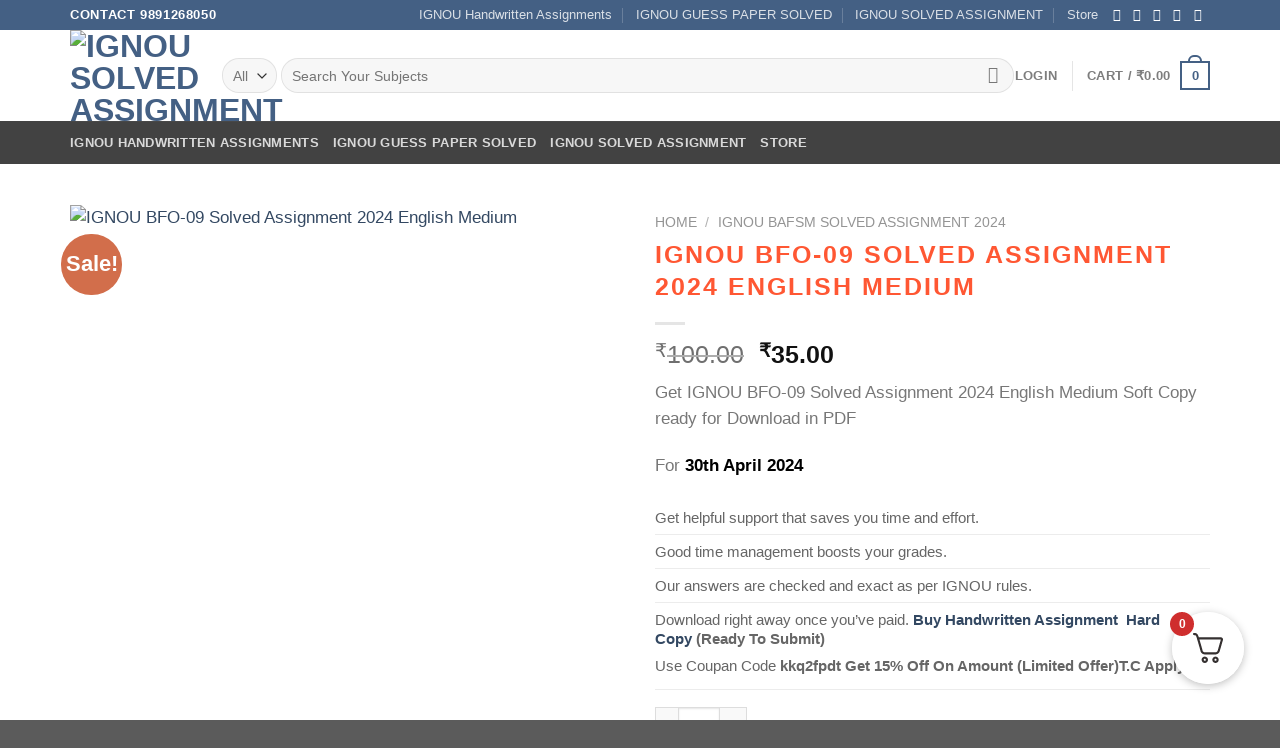

--- FILE ---
content_type: text/html; charset=UTF-8
request_url: https://ignousolutionhouse.com/product/ignou-bfo-09-solved-assignment-2024-english-medium/
body_size: 75111
content:
<!DOCTYPE html>
<html lang="en-US" prefix="og: https://ogp.me/ns#" class="loading-site no-js">
<head>
	<meta charset="UTF-8" />
	<link rel="profile" href="http://gmpg.org/xfn/11" />
	<link rel="pingback" href="https://ignousolutionhouse.com/xmlrpc.php" />

	<script>(function(html){html.className = html.className.replace(/\bno-js\b/,'js')})(document.documentElement);</script>
<style>
#wpadminbar #wp-admin-bar-wccp_free_top_button .ab-icon:before {
	content: "\f160";
	color: #02CA02;
	top: 3px;
}
#wpadminbar #wp-admin-bar-wccp_free_top_button .ab-icon {
	transform: rotate(45deg);
}
</style>
<meta name="viewport" content="width=device-width, initial-scale=1" />
<!-- Search Engine Optimization by Rank Math - https://rankmath.com/ -->
<title>IGNOU BFO-09 Solved Assignment 2024 English Medium - IGNOU Solved Assignment</title>
<meta name="description" content="IGNOU BFO-09 Solved Assignment 2024 English Medium Are you a student of IGNOU looking for high-quality and accurate? Look no further than our IGNOU Solved Assignment PDF Our digital product provides you with the most comprehensive and reliable IGNOU assignments."/>
<meta name="robots" content="follow, index, max-snippet:-1, max-video-preview:-1, max-image-preview:large"/>
<link rel="canonical" href="https://ignousolutionhouse.com/product/ignou-bfo-09-solved-assignment-2024-english-medium/" />
<meta property="og:locale" content="en_US" />
<meta property="og:type" content="product" />
<meta property="og:title" content="IGNOU BFO-09 Solved Assignment 2024 English Medium - IGNOU Solved Assignment" />
<meta property="og:description" content="IGNOU BFO-09 Solved Assignment 2024 English Medium Are you a student of IGNOU looking for high-quality and accurate? Look no further than our IGNOU Solved Assignment PDF Our digital product provides you with the most comprehensive and reliable IGNOU assignments." />
<meta property="og:url" content="https://ignousolutionhouse.com/product/ignou-bfo-09-solved-assignment-2024-english-medium/" />
<meta property="og:site_name" content="IGNOU Solution house" />
<meta property="og:updated_time" content="2024-07-12T06:46:29+00:00" />
<meta property="og:image" content="https://ignousolutionhouse.com/wp-content/uploads/2024/07/BFO-09EM2024BAFSMGSPH@9891268050_001.jpg" />
<meta property="og:image:secure_url" content="https://ignousolutionhouse.com/wp-content/uploads/2024/07/BFO-09EM2024BAFSMGSPH@9891268050_001.jpg" />
<meta property="og:image:width" content="612" />
<meta property="og:image:height" content="792" />
<meta property="og:image:alt" content="IGNOU BFO-09 Solved Assignment 2024 English Medium" />
<meta property="og:image:type" content="image/jpeg" />
<meta property="product:price:amount" content="35" />
<meta property="product:price:currency" content="INR" />
<meta property="product:availability" content="instock" />
<meta name="twitter:card" content="summary_large_image" />
<meta name="twitter:title" content="IGNOU BFO-09 Solved Assignment 2024 English Medium - IGNOU Solved Assignment" />
<meta name="twitter:description" content="IGNOU BFO-09 Solved Assignment 2024 English Medium Are you a student of IGNOU looking for high-quality and accurate? Look no further than our IGNOU Solved Assignment PDF Our digital product provides you with the most comprehensive and reliable IGNOU assignments." />
<meta name="twitter:image" content="https://ignousolutionhouse.com/wp-content/uploads/2024/07/BFO-09EM2024BAFSMGSPH@9891268050_001.jpg" />
<meta name="twitter:label1" content="Price" />
<meta name="twitter:data1" content="&#8377;35.00" />
<meta name="twitter:label2" content="Availability" />
<meta name="twitter:data2" content="In stock" />
<script type="application/ld+json" class="rank-math-schema">{"@context":"https://schema.org","@graph":[{"@type":"Organization","@id":"https://ignousolutionhouse.com/#organization","name":"Sandeep","url":"https://ignousolutionhouse.com","logo":{"@type":"ImageObject","@id":"https://ignousolutionhouse.com/#logo","url":"https://ignousolutionhouse.com/wp-content/uploads/2023/09/Badge-Education-Badge-Logo.jpg","contentUrl":"https://ignousolutionhouse.com/wp-content/uploads/2023/09/Badge-Education-Badge-Logo.jpg","caption":"IGNOU Solution house","inLanguage":"en-US","width":"169","height":"100"}},{"@type":"WebSite","@id":"https://ignousolutionhouse.com/#website","url":"https://ignousolutionhouse.com","name":"IGNOU Solution house","alternateName":"IGNOU solved assignment 2022-23/2023-24 - IGNOU Solution House","publisher":{"@id":"https://ignousolutionhouse.com/#organization"},"inLanguage":"en-US"},{"@type":"ImageObject","@id":"https://ignousolutionhouse.com/wp-content/uploads/2024/07/BFO-09EM2024BAFSMGSPH@9891268050_001.jpg","url":"https://ignousolutionhouse.com/wp-content/uploads/2024/07/BFO-09EM2024BAFSMGSPH@9891268050_001.jpg","width":"612","height":"792","caption":"IGNOU BFO-09 Solved Assignment 2024 English Medium","inLanguage":"en-US"},{"@type":"ItemPage","@id":"https://ignousolutionhouse.com/product/ignou-bfo-09-solved-assignment-2024-english-medium/#webpage","url":"https://ignousolutionhouse.com/product/ignou-bfo-09-solved-assignment-2024-english-medium/","name":"IGNOU BFO-09 Solved Assignment 2024 English Medium - IGNOU Solved Assignment","datePublished":"2024-07-12T06:44:45+00:00","dateModified":"2024-07-12T06:46:29+00:00","isPartOf":{"@id":"https://ignousolutionhouse.com/#website"},"primaryImageOfPage":{"@id":"https://ignousolutionhouse.com/wp-content/uploads/2024/07/BFO-09EM2024BAFSMGSPH@9891268050_001.jpg"},"inLanguage":"en-US"},{"@type":"Product","name":"IGNOU BFO-09 Solved Assignment 2024 English Medium - IGNOU Solved Assignment","description":"IGNOU BFO-09 Solved Assignment 2024 English Medium Are you a student of IGNOU looking for high-quality and accurate? Look no further than our IGNOU Solved Assignment PDF Our digital product provides you with the most comprehensive and reliable IGNOU assignments.","category":"IGNOU BAFSM Solved Assignment 2024","mainEntityOfPage":{"@id":"https://ignousolutionhouse.com/product/ignou-bfo-09-solved-assignment-2024-english-medium/#webpage"},"image":[{"@type":"ImageObject","url":"https://ignousolutionhouse.com/wp-content/uploads/2024/07/BFO-09EM2024BAFSMGSPH@9891268050_001.jpg","height":"792","width":"612"},{"@type":"ImageObject","url":"https://ignousolutionhouse.com/wp-content/uploads/2024/07/BFO-09EM2024BAFSMGSPH@9891268050_002.jpg","height":"792","width":"612"}],"offers":{"@type":"Offer","price":"35.00","priceCurrency":"INR","priceValidUntil":"2027-12-31","availability":"http://schema.org/InStock","itemCondition":"NewCondition","url":"https://ignousolutionhouse.com/product/ignou-bfo-09-solved-assignment-2024-english-medium/","seller":{"@type":"Organization","@id":"https://ignousolutionhouse.com/","name":"IGNOU Solution house","url":"https://ignousolutionhouse.com","logo":"https://ignousolutionhouse.com/wp-content/uploads/2023/09/Badge-Education-Badge-Logo.jpg"}},"@id":"https://ignousolutionhouse.com/product/ignou-bfo-09-solved-assignment-2024-english-medium/#richSnippet"}]}</script>
<!-- /Rank Math WordPress SEO plugin -->

<link rel='dns-prefetch' href='//www.googletagmanager.com' />
<link rel='prefetch' href='https://ignousolutionhouse.com/wp-content/themes/flatsome/assets/js/flatsome.js?ver=8e60d746741250b4dd4e' />
<link rel='prefetch' href='https://ignousolutionhouse.com/wp-content/themes/flatsome/assets/js/chunk.slider.js?ver=3.19.7' />
<link rel='prefetch' href='https://ignousolutionhouse.com/wp-content/themes/flatsome/assets/js/chunk.popups.js?ver=3.19.7' />
<link rel='prefetch' href='https://ignousolutionhouse.com/wp-content/themes/flatsome/assets/js/chunk.tooltips.js?ver=3.19.7' />
<link rel='prefetch' href='https://ignousolutionhouse.com/wp-content/themes/flatsome/assets/js/woocommerce.js?ver=dd6035ce106022a74757' />
<link rel="alternate" type="application/rss+xml" title="IGNOU Solved Assignment &raquo; Feed" href="https://ignousolutionhouse.com/feed/" />
<link rel="alternate" type="application/rss+xml" title="IGNOU Solved Assignment &raquo; Comments Feed" href="https://ignousolutionhouse.com/comments/feed/" />
<link rel="alternate" type="application/rss+xml" title="IGNOU Solved Assignment &raquo; IGNOU BFO-09 Solved Assignment 2024 English Medium Comments Feed" href="https://ignousolutionhouse.com/product/ignou-bfo-09-solved-assignment-2024-english-medium/feed/" />
<link rel="alternate" title="oEmbed (JSON)" type="application/json+oembed" href="https://ignousolutionhouse.com/wp-json/oembed/1.0/embed?url=https%3A%2F%2Fignousolutionhouse.com%2Fproduct%2Fignou-bfo-09-solved-assignment-2024-english-medium%2F" />
<link rel="alternate" title="oEmbed (XML)" type="text/xml+oembed" href="https://ignousolutionhouse.com/wp-json/oembed/1.0/embed?url=https%3A%2F%2Fignousolutionhouse.com%2Fproduct%2Fignou-bfo-09-solved-assignment-2024-english-medium%2F&#038;format=xml" />
<style id='wp-img-auto-sizes-contain-inline-css' type='text/css'>
img:is([sizes=auto i],[sizes^="auto," i]){contain-intrinsic-size:3000px 1500px}
/*# sourceURL=wp-img-auto-sizes-contain-inline-css */
</style>
<link rel='stylesheet' id='hfe-widgets-style-css' href='https://ignousolutionhouse.com/wp-content/plugins/header-footer-elementor/inc/widgets-css/frontend.css?ver=2.8.1' type='text/css' media='all' />
<link rel='stylesheet' id='hfe-woo-product-grid-css' href='https://ignousolutionhouse.com/wp-content/plugins/header-footer-elementor/inc/widgets-css/woo-products.css?ver=2.8.1' type='text/css' media='all' />
<style id='wp-emoji-styles-inline-css' type='text/css'>

	img.wp-smiley, img.emoji {
		display: inline !important;
		border: none !important;
		box-shadow: none !important;
		height: 1em !important;
		width: 1em !important;
		margin: 0 0.07em !important;
		vertical-align: -0.1em !important;
		background: none !important;
		padding: 0 !important;
	}
/*# sourceURL=wp-emoji-styles-inline-css */
</style>
<style id='wp-block-library-inline-css' type='text/css'>
:root{--wp-block-synced-color:#7a00df;--wp-block-synced-color--rgb:122,0,223;--wp-bound-block-color:var(--wp-block-synced-color);--wp-editor-canvas-background:#ddd;--wp-admin-theme-color:#007cba;--wp-admin-theme-color--rgb:0,124,186;--wp-admin-theme-color-darker-10:#006ba1;--wp-admin-theme-color-darker-10--rgb:0,107,160.5;--wp-admin-theme-color-darker-20:#005a87;--wp-admin-theme-color-darker-20--rgb:0,90,135;--wp-admin-border-width-focus:2px}@media (min-resolution:192dpi){:root{--wp-admin-border-width-focus:1.5px}}.wp-element-button{cursor:pointer}:root .has-very-light-gray-background-color{background-color:#eee}:root .has-very-dark-gray-background-color{background-color:#313131}:root .has-very-light-gray-color{color:#eee}:root .has-very-dark-gray-color{color:#313131}:root .has-vivid-green-cyan-to-vivid-cyan-blue-gradient-background{background:linear-gradient(135deg,#00d084,#0693e3)}:root .has-purple-crush-gradient-background{background:linear-gradient(135deg,#34e2e4,#4721fb 50%,#ab1dfe)}:root .has-hazy-dawn-gradient-background{background:linear-gradient(135deg,#faaca8,#dad0ec)}:root .has-subdued-olive-gradient-background{background:linear-gradient(135deg,#fafae1,#67a671)}:root .has-atomic-cream-gradient-background{background:linear-gradient(135deg,#fdd79a,#004a59)}:root .has-nightshade-gradient-background{background:linear-gradient(135deg,#330968,#31cdcf)}:root .has-midnight-gradient-background{background:linear-gradient(135deg,#020381,#2874fc)}:root{--wp--preset--font-size--normal:16px;--wp--preset--font-size--huge:42px}.has-regular-font-size{font-size:1em}.has-larger-font-size{font-size:2.625em}.has-normal-font-size{font-size:var(--wp--preset--font-size--normal)}.has-huge-font-size{font-size:var(--wp--preset--font-size--huge)}.has-text-align-center{text-align:center}.has-text-align-left{text-align:left}.has-text-align-right{text-align:right}.has-fit-text{white-space:nowrap!important}#end-resizable-editor-section{display:none}.aligncenter{clear:both}.items-justified-left{justify-content:flex-start}.items-justified-center{justify-content:center}.items-justified-right{justify-content:flex-end}.items-justified-space-between{justify-content:space-between}.screen-reader-text{border:0;clip-path:inset(50%);height:1px;margin:-1px;overflow:hidden;padding:0;position:absolute;width:1px;word-wrap:normal!important}.screen-reader-text:focus{background-color:#ddd;clip-path:none;color:#444;display:block;font-size:1em;height:auto;left:5px;line-height:normal;padding:15px 23px 14px;text-decoration:none;top:5px;width:auto;z-index:100000}html :where(.has-border-color){border-style:solid}html :where([style*=border-top-color]){border-top-style:solid}html :where([style*=border-right-color]){border-right-style:solid}html :where([style*=border-bottom-color]){border-bottom-style:solid}html :where([style*=border-left-color]){border-left-style:solid}html :where([style*=border-width]){border-style:solid}html :where([style*=border-top-width]){border-top-style:solid}html :where([style*=border-right-width]){border-right-style:solid}html :where([style*=border-bottom-width]){border-bottom-style:solid}html :where([style*=border-left-width]){border-left-style:solid}html :where(img[class*=wp-image-]){height:auto;max-width:100%}:where(figure){margin:0 0 1em}html :where(.is-position-sticky){--wp-admin--admin-bar--position-offset:var(--wp-admin--admin-bar--height,0px)}@media screen and (max-width:600px){html :where(.is-position-sticky){--wp-admin--admin-bar--position-offset:0px}}
/*# sourceURL=/wp-includes/css/dist/block-library/common.min.css */
</style>
<link rel='stylesheet' id='photoswipe-css' href='https://ignousolutionhouse.com/wp-content/plugins/woocommerce/assets/css/photoswipe/photoswipe.min.css?ver=10.4.3' type='text/css' media='all' />
<link rel='stylesheet' id='photoswipe-default-skin-css' href='https://ignousolutionhouse.com/wp-content/plugins/woocommerce/assets/css/photoswipe/default-skin/default-skin.min.css?ver=10.4.3' type='text/css' media='all' />
<style id='woocommerce-inline-inline-css' type='text/css'>
.woocommerce form .form-row .required { visibility: visible; }
/*# sourceURL=woocommerce-inline-inline-css */
</style>
<link rel='stylesheet' id='hfe-style-css' href='https://ignousolutionhouse.com/wp-content/plugins/header-footer-elementor/assets/css/header-footer-elementor.css?ver=2.8.1' type='text/css' media='all' />
<link rel='stylesheet' id='elementor-frontend-css' href='https://ignousolutionhouse.com/wp-content/plugins/elementor/assets/css/frontend.min.css?ver=3.34.1' type='text/css' media='all' />
<link rel='stylesheet' id='elementor-post-13155-css' href='https://ignousolutionhouse.com/wp-content/uploads/elementor/css/post-13155.css?ver=1768418009' type='text/css' media='all' />
<link rel='stylesheet' id='font-awesome-5-all-css' href='https://ignousolutionhouse.com/wp-content/plugins/elementor/assets/lib/font-awesome/css/all.min.css?ver=3.34.1' type='text/css' media='all' />
<link rel='stylesheet' id='font-awesome-4-shim-css' href='https://ignousolutionhouse.com/wp-content/plugins/elementor/assets/lib/font-awesome/css/v4-shims.min.css?ver=3.34.1' type='text/css' media='all' />
<link rel='stylesheet' id='elementor-post-20557-css' href='https://ignousolutionhouse.com/wp-content/uploads/elementor/css/post-20557.css?ver=1768418009' type='text/css' media='all' />
<link rel='stylesheet' id='fkcart-style-css' href='https://ignousolutionhouse.com/wp-content/plugins/cart-for-woocommerce/assets/css/style.min.css?ver=1.9.1' type='text/css' media='all' />
<style id='fkcart-style-inline-css' type='text/css'>

		:root {
			--fkcart-primary-bg-color: #0170b9;
			--fkcart-primary-font-color: #ffffff;
			--fkcart-primary-text-color: #24272d;
			--fkcart-secondary-text-color: #24272dbe;
			--fkcart-strike-through-price-text-color: #24272d;
			--fkcart-saving-text-price-color: #5BA238;
			--fkcart-coupon-text-price-color: #5BA238;
			--fkcart-accent-color: #0170b9;
			--fkcart-border-color: #eaeaec;
			--fkcart-error-color: #B00C0C;
			--fkcart-error-bg-color: #FFF0F0;
			--fkcart-reward-color: #f1b51e;
			
			--fkcart-progress-bar-icon-color: #353030;
			--fkcart-progress-bar-active-icon-color: #ffffff;
			--fkcart-progress-bar-bg-color-active-icon: #2DA815;
			--fkcart-progress-bar-active-color: #2DA815;
			
			--fkcart-bg-color: #ffffff;
			--fkcart-slider-desktop-width: 420px;
			--fkcart-slider-mobile-width: 100%;
			--fkcart-animation-duration: 0.4s;
			--fkcart-panel-color:#E6F1F7;
			--fkcart-color-black: #000000;
			--fkcart-success-color: #5BA238;
			--fkcart-success-bg-color: #EFF6EB;
			--fkcart-toggle-bg-color: #ffffff;
			--fkcart-toggle-icon-color: #353030;
			--fkcart-toggle-count-bg-color: #cf2e2e;
			--fkcart-toggle-count-font-color: #ffffff;
			--fkcart-progressbar-active-color: #0170b9;
			
			--fkcart-toggle-border-radius: 50%;
			--fkcart-toggle-size: 36;
			--fkcart-border-radius: 3px; 
			--fkcart-menu-icon-size: 35px;
			--fkcart-menu-text-size: 16px;
		}
/*# sourceURL=fkcart-style-inline-css */
</style>
<link rel='stylesheet' id='hfe-elementor-icons-css' href='https://ignousolutionhouse.com/wp-content/plugins/elementor/assets/lib/eicons/css/elementor-icons.min.css?ver=5.34.0' type='text/css' media='all' />
<link rel='stylesheet' id='hfe-icons-list-css' href='https://ignousolutionhouse.com/wp-content/plugins/elementor/assets/css/widget-icon-list.min.css?ver=3.24.3' type='text/css' media='all' />
<link rel='stylesheet' id='hfe-social-icons-css' href='https://ignousolutionhouse.com/wp-content/plugins/elementor/assets/css/widget-social-icons.min.css?ver=3.24.0' type='text/css' media='all' />
<link rel='stylesheet' id='hfe-social-share-icons-brands-css' href='https://ignousolutionhouse.com/wp-content/plugins/elementor/assets/lib/font-awesome/css/brands.css?ver=5.15.3' type='text/css' media='all' />
<link rel='stylesheet' id='hfe-social-share-icons-fontawesome-css' href='https://ignousolutionhouse.com/wp-content/plugins/elementor/assets/lib/font-awesome/css/fontawesome.css?ver=5.15.3' type='text/css' media='all' />
<link rel='stylesheet' id='hfe-nav-menu-icons-css' href='https://ignousolutionhouse.com/wp-content/plugins/elementor/assets/lib/font-awesome/css/solid.css?ver=5.15.3' type='text/css' media='all' />
<link rel='stylesheet' id='flatsome-main-css' href='https://ignousolutionhouse.com/wp-content/themes/flatsome/assets/css/flatsome.css?ver=3.19.7' type='text/css' media='all' />
<style id='flatsome-main-inline-css' type='text/css'>
@font-face {
				font-family: "fl-icons";
				font-display: block;
				src: url(https://ignousolutionhouse.com/wp-content/themes/flatsome/assets/css/icons/fl-icons.eot?v=3.19.7);
				src:
					url(https://ignousolutionhouse.com/wp-content/themes/flatsome/assets/css/icons/fl-icons.eot#iefix?v=3.19.7) format("embedded-opentype"),
					url(https://ignousolutionhouse.com/wp-content/themes/flatsome/assets/css/icons/fl-icons.woff2?v=3.19.7) format("woff2"),
					url(https://ignousolutionhouse.com/wp-content/themes/flatsome/assets/css/icons/fl-icons.ttf?v=3.19.7) format("truetype"),
					url(https://ignousolutionhouse.com/wp-content/themes/flatsome/assets/css/icons/fl-icons.woff?v=3.19.7) format("woff"),
					url(https://ignousolutionhouse.com/wp-content/themes/flatsome/assets/css/icons/fl-icons.svg?v=3.19.7#fl-icons) format("svg");
			}
/*# sourceURL=flatsome-main-inline-css */
</style>
<link rel='stylesheet' id='flatsome-shop-css' href='https://ignousolutionhouse.com/wp-content/themes/flatsome/assets/css/flatsome-shop.css?ver=3.19.7' type='text/css' media='all' />
<link rel='stylesheet' id='flatsome-style-css' href='https://ignousolutionhouse.com/wp-content/themes/flatsome/style.css?ver=3.19.7' type='text/css' media='all' />
<link rel='stylesheet' id='elementor-gf-local-roboto-css' href='https://ignousolutionhouse.com/wp-content/uploads/elementor/google-fonts/css/roboto.css?ver=1742238812' type='text/css' media='all' />
<link rel='stylesheet' id='elementor-gf-local-robotoslab-css' href='https://ignousolutionhouse.com/wp-content/uploads/elementor/google-fonts/css/robotoslab.css?ver=1742238818' type='text/css' media='all' />
<link rel='stylesheet' id='elementor-gf-local-ruda-css' href='https://ignousolutionhouse.com/wp-content/uploads/elementor/google-fonts/css/ruda.css?ver=1742238820' type='text/css' media='all' />
<script type="text/template" id="tmpl-variation-template">
	<div class="woocommerce-variation-description">{{{ data.variation.variation_description }}}</div>
	<div class="woocommerce-variation-price">{{{ data.variation.price_html }}}</div>
	<div class="woocommerce-variation-availability">{{{ data.variation.availability_html }}}</div>
</script>
<script type="text/template" id="tmpl-unavailable-variation-template">
	<p role="alert">Sorry, this product is unavailable. Please choose a different combination.</p>
</script>
<script type="text/javascript" src="https://ignousolutionhouse.com/wp-includes/js/jquery/jquery.min.js?ver=3.7.1" id="jquery-core-js"></script>
<script type="text/javascript" src="https://ignousolutionhouse.com/wp-includes/js/jquery/jquery-migrate.min.js?ver=3.4.1" id="jquery-migrate-js"></script>
<script type="text/javascript" id="jquery-js-after">
/* <![CDATA[ */
!function($){"use strict";$(document).ready(function(){$(this).scrollTop()>100&&$(".hfe-scroll-to-top-wrap").removeClass("hfe-scroll-to-top-hide"),$(window).scroll(function(){$(this).scrollTop()<100?$(".hfe-scroll-to-top-wrap").fadeOut(300):$(".hfe-scroll-to-top-wrap").fadeIn(300)}),$(".hfe-scroll-to-top-wrap").on("click",function(){$("html, body").animate({scrollTop:0},300);return!1})})}(jQuery);
!function($){'use strict';$(document).ready(function(){var bar=$('.hfe-reading-progress-bar');if(!bar.length)return;$(window).on('scroll',function(){var s=$(window).scrollTop(),d=$(document).height()-$(window).height(),p=d? s/d*100:0;bar.css('width',p+'%')});});}(jQuery);
//# sourceURL=jquery-js-after
/* ]]> */
</script>
<script type="text/javascript" src="https://ignousolutionhouse.com/wp-content/plugins/woocommerce/assets/js/jquery-blockui/jquery.blockUI.min.js?ver=2.7.0-wc.10.4.3" id="wc-jquery-blockui-js" data-wp-strategy="defer"></script>
<script type="text/javascript" src="https://ignousolutionhouse.com/wp-content/plugins/woocommerce/assets/js/photoswipe/photoswipe.min.js?ver=4.1.1-wc.10.4.3" id="wc-photoswipe-js" defer="defer" data-wp-strategy="defer"></script>
<script type="text/javascript" src="https://ignousolutionhouse.com/wp-content/plugins/woocommerce/assets/js/photoswipe/photoswipe-ui-default.min.js?ver=4.1.1-wc.10.4.3" id="wc-photoswipe-ui-default-js" defer="defer" data-wp-strategy="defer"></script>
<script type="text/javascript" id="wc-single-product-js-extra">
/* <![CDATA[ */
var wc_single_product_params = {"i18n_required_rating_text":"Please select a rating","i18n_rating_options":["1 of 5 stars","2 of 5 stars","3 of 5 stars","4 of 5 stars","5 of 5 stars"],"i18n_product_gallery_trigger_text":"View full-screen image gallery","review_rating_required":"yes","flexslider":{"rtl":false,"animation":"slide","smoothHeight":true,"directionNav":false,"controlNav":"thumbnails","slideshow":false,"animationSpeed":500,"animationLoop":false,"allowOneSlide":false},"zoom_enabled":"","zoom_options":[],"photoswipe_enabled":"1","photoswipe_options":{"shareEl":false,"closeOnScroll":false,"history":false,"hideAnimationDuration":0,"showAnimationDuration":0},"flexslider_enabled":""};
//# sourceURL=wc-single-product-js-extra
/* ]]> */
</script>
<script type="text/javascript" src="https://ignousolutionhouse.com/wp-content/plugins/woocommerce/assets/js/frontend/single-product.min.js?ver=10.4.3" id="wc-single-product-js" defer="defer" data-wp-strategy="defer"></script>
<script type="text/javascript" src="https://ignousolutionhouse.com/wp-content/plugins/woocommerce/assets/js/js-cookie/js.cookie.min.js?ver=2.1.4-wc.10.4.3" id="wc-js-cookie-js" data-wp-strategy="defer"></script>
<script type="text/javascript" src="https://ignousolutionhouse.com/wp-content/plugins/elementor/assets/lib/font-awesome/js/v4-shims.min.js?ver=3.34.1" id="font-awesome-4-shim-js"></script>
<script type="text/javascript" src="https://ignousolutionhouse.com/wp-includes/js/underscore.min.js?ver=1.13.7" id="underscore-js"></script>
<script type="text/javascript" id="wp-util-js-extra">
/* <![CDATA[ */
var _wpUtilSettings = {"ajax":{"url":"/wp-admin/admin-ajax.php"}};
//# sourceURL=wp-util-js-extra
/* ]]> */
</script>
<script type="text/javascript" src="https://ignousolutionhouse.com/wp-includes/js/wp-util.min.js?ver=6.9" id="wp-util-js"></script>
<script type="text/javascript" id="wc-add-to-cart-variation-js-extra">
/* <![CDATA[ */
var wc_add_to_cart_variation_params = {"wc_ajax_url":"/?wc-ajax=%%endpoint%%","i18n_no_matching_variations_text":"Sorry, no products matched your selection. Please choose a different combination.","i18n_make_a_selection_text":"Please select some product options before adding this product to your cart.","i18n_unavailable_text":"Sorry, this product is unavailable. Please choose a different combination.","i18n_reset_alert_text":"Your selection has been reset. Please select some product options before adding this product to your cart."};
//# sourceURL=wc-add-to-cart-variation-js-extra
/* ]]> */
</script>
<script type="text/javascript" src="https://ignousolutionhouse.com/wp-content/plugins/woocommerce/assets/js/frontend/add-to-cart-variation.min.js?ver=10.4.3" id="wc-add-to-cart-variation-js" defer="defer" data-wp-strategy="defer"></script>

<!-- Google tag (gtag.js) snippet added by Site Kit -->
<!-- Google Analytics snippet added by Site Kit -->
<script type="text/javascript" src="https://www.googletagmanager.com/gtag/js?id=GT-T9K6KFR" id="google_gtagjs-js" async></script>
<script type="text/javascript" id="google_gtagjs-js-after">
/* <![CDATA[ */
window.dataLayer = window.dataLayer || [];function gtag(){dataLayer.push(arguments);}
gtag("set","linker",{"domains":["ignousolutionhouse.com"]});
gtag("js", new Date());
gtag("set", "developer_id.dZTNiMT", true);
gtag("config", "GT-T9K6KFR");
//# sourceURL=google_gtagjs-js-after
/* ]]> */
</script>
<link rel="https://api.w.org/" href="https://ignousolutionhouse.com/wp-json/" /><link rel="alternate" title="JSON" type="application/json" href="https://ignousolutionhouse.com/wp-json/wp/v2/product/46598" /><link rel="EditURI" type="application/rsd+xml" title="RSD" href="https://ignousolutionhouse.com/xmlrpc.php?rsd" />
<meta name="generator" content="WordPress 6.9" />
<link rel='shortlink' href='https://ignousolutionhouse.com/?p=46598' />
<meta name="generator" content="Site Kit by Google 1.170.0" /><script id="wpcp_disable_selection" type="text/javascript">
var image_save_msg='You are not allowed to save images!';
	var no_menu_msg='Context Menu disabled!';
	var smessage = "Content is protected !!";

function disableEnterKey(e)
{
	var elemtype = e.target.tagName;
	
	elemtype = elemtype.toUpperCase();
	
	if (elemtype == "TEXT" || elemtype == "TEXTAREA" || elemtype == "INPUT" || elemtype == "PASSWORD" || elemtype == "SELECT" || elemtype == "OPTION" || elemtype == "EMBED")
	{
		elemtype = 'TEXT';
	}
	
	if (e.ctrlKey){
     var key;
     if(window.event)
          key = window.event.keyCode;     //IE
     else
          key = e.which;     //firefox (97)
    //if (key != 17) alert(key);
     if (elemtype!= 'TEXT' && (key == 97 || key == 65 || key == 67 || key == 99 || key == 88 || key == 120 || key == 26 || key == 85  || key == 86 || key == 83 || key == 43 || key == 73))
     {
		if(wccp_free_iscontenteditable(e)) return true;
		show_wpcp_message('You are not allowed to copy content or view source');
		return false;
     }else
     	return true;
     }
}


/*For contenteditable tags*/
function wccp_free_iscontenteditable(e)
{
	var e = e || window.event; // also there is no e.target property in IE. instead IE uses window.event.srcElement
  	
	var target = e.target || e.srcElement;

	var elemtype = e.target.nodeName;
	
	elemtype = elemtype.toUpperCase();
	
	var iscontenteditable = "false";
		
	if(typeof target.getAttribute!="undefined" ) iscontenteditable = target.getAttribute("contenteditable"); // Return true or false as string
	
	var iscontenteditable2 = false;
	
	if(typeof target.isContentEditable!="undefined" ) iscontenteditable2 = target.isContentEditable; // Return true or false as boolean

	if(target.parentElement.isContentEditable) iscontenteditable2 = true;
	
	if (iscontenteditable == "true" || iscontenteditable2 == true)
	{
		if(typeof target.style!="undefined" ) target.style.cursor = "text";
		
		return true;
	}
}

////////////////////////////////////
function disable_copy(e)
{	
	var e = e || window.event; // also there is no e.target property in IE. instead IE uses window.event.srcElement
	
	var elemtype = e.target.tagName;
	
	elemtype = elemtype.toUpperCase();
	
	if (elemtype == "TEXT" || elemtype == "TEXTAREA" || elemtype == "INPUT" || elemtype == "PASSWORD" || elemtype == "SELECT" || elemtype == "OPTION" || elemtype == "EMBED")
	{
		elemtype = 'TEXT';
	}
	
	if(wccp_free_iscontenteditable(e)) return true;
	
	var isSafari = /Safari/.test(navigator.userAgent) && /Apple Computer/.test(navigator.vendor);
	
	var checker_IMG = '';
	if (elemtype == "IMG" && checker_IMG == 'checked' && e.detail >= 2) {show_wpcp_message(alertMsg_IMG);return false;}
	if (elemtype != "TEXT")
	{
		if (smessage !== "" && e.detail == 2)
			show_wpcp_message(smessage);
		
		if (isSafari)
			return true;
		else
			return false;
	}	
}

//////////////////////////////////////////
function disable_copy_ie()
{
	var e = e || window.event;
	var elemtype = window.event.srcElement.nodeName;
	elemtype = elemtype.toUpperCase();
	if(wccp_free_iscontenteditable(e)) return true;
	if (elemtype == "IMG") {show_wpcp_message(alertMsg_IMG);return false;}
	if (elemtype != "TEXT" && elemtype != "TEXTAREA" && elemtype != "INPUT" && elemtype != "PASSWORD" && elemtype != "SELECT" && elemtype != "OPTION" && elemtype != "EMBED")
	{
		return false;
	}
}	
function reEnable()
{
	return true;
}
document.onkeydown = disableEnterKey;
document.onselectstart = disable_copy_ie;
if(navigator.userAgent.indexOf('MSIE')==-1)
{
	document.onmousedown = disable_copy;
	document.onclick = reEnable;
}
function disableSelection(target)
{
    //For IE This code will work
    if (typeof target.onselectstart!="undefined")
    target.onselectstart = disable_copy_ie;
    
    //For Firefox This code will work
    else if (typeof target.style.MozUserSelect!="undefined")
    {target.style.MozUserSelect="none";}
    
    //All other  (ie: Opera) This code will work
    else
    target.onmousedown=function(){return false}
    target.style.cursor = "default";
}
//Calling the JS function directly just after body load
window.onload = function(){disableSelection(document.body);};

//////////////////special for safari Start////////////////
var onlongtouch;
var timer;
var touchduration = 1000; //length of time we want the user to touch before we do something

var elemtype = "";
function touchstart(e) {
	var e = e || window.event;
  // also there is no e.target property in IE.
  // instead IE uses window.event.srcElement
  	var target = e.target || e.srcElement;
	
	elemtype = window.event.srcElement.nodeName;
	
	elemtype = elemtype.toUpperCase();
	
	if(!wccp_pro_is_passive()) e.preventDefault();
	if (!timer) {
		timer = setTimeout(onlongtouch, touchduration);
	}
}

function touchend() {
    //stops short touches from firing the event
    if (timer) {
        clearTimeout(timer);
        timer = null;
    }
	onlongtouch();
}

onlongtouch = function(e) { //this will clear the current selection if anything selected
	
	if (elemtype != "TEXT" && elemtype != "TEXTAREA" && elemtype != "INPUT" && elemtype != "PASSWORD" && elemtype != "SELECT" && elemtype != "EMBED" && elemtype != "OPTION")	
	{
		if (window.getSelection) {
			if (window.getSelection().empty) {  // Chrome
			window.getSelection().empty();
			} else if (window.getSelection().removeAllRanges) {  // Firefox
			window.getSelection().removeAllRanges();
			}
		} else if (document.selection) {  // IE?
			document.selection.empty();
		}
		return false;
	}
};

document.addEventListener("DOMContentLoaded", function(event) { 
    window.addEventListener("touchstart", touchstart, false);
    window.addEventListener("touchend", touchend, false);
});

function wccp_pro_is_passive() {

  var cold = false,
  hike = function() {};

  try {
	  const object1 = {};
  var aid = Object.defineProperty(object1, 'passive', {
  get() {cold = true}
  });
  window.addEventListener('test', hike, aid);
  window.removeEventListener('test', hike, aid);
  } catch (e) {}

  return cold;
}
/*special for safari End*/
</script>
<style>
.unselectable
{
-moz-user-select:none;
-webkit-user-select:none;
cursor: default;
}
html
{
-webkit-touch-callout: none;
-webkit-user-select: none;
-khtml-user-select: none;
-moz-user-select: none;
-ms-user-select: none;
user-select: none;
-webkit-tap-highlight-color: rgba(0,0,0,0);
}
</style>
<script id="wpcp_css_disable_selection" type="text/javascript">
var e = document.getElementsByTagName('body')[0];
if(e)
{
	e.setAttribute('unselectable',"on");
}
</script>
<!-- Google site verification - Google for WooCommerce -->
<meta name="google-site-verification" content="bAoPxgGS2dJKkgb1K5hNMZPKbdu8WUAtMA8IFknr7oM" />
	<noscript><style>.woocommerce-product-gallery{ opacity: 1 !important; }</style></noscript>
	<meta name="generator" content="Elementor 3.34.1; features: e_font_icon_svg, additional_custom_breakpoints; settings: css_print_method-external, google_font-enabled, font_display-auto">
			<style>
				.e-con.e-parent:nth-of-type(n+4):not(.e-lazyloaded):not(.e-no-lazyload),
				.e-con.e-parent:nth-of-type(n+4):not(.e-lazyloaded):not(.e-no-lazyload) * {
					background-image: none !important;
				}
				@media screen and (max-height: 1024px) {
					.e-con.e-parent:nth-of-type(n+3):not(.e-lazyloaded):not(.e-no-lazyload),
					.e-con.e-parent:nth-of-type(n+3):not(.e-lazyloaded):not(.e-no-lazyload) * {
						background-image: none !important;
					}
				}
				@media screen and (max-height: 640px) {
					.e-con.e-parent:nth-of-type(n+2):not(.e-lazyloaded):not(.e-no-lazyload),
					.e-con.e-parent:nth-of-type(n+2):not(.e-lazyloaded):not(.e-no-lazyload) * {
						background-image: none !important;
					}
				}
			</style>
			<link rel="icon" href="https://ignousolutionhouse.com/wp-content/uploads/2023/09/Badge-Education-Badge-Logo-100x100.jpg" sizes="32x32" />
<link rel="icon" href="https://ignousolutionhouse.com/wp-content/uploads/2023/09/Badge-Education-Badge-Logo.jpg" sizes="192x192" />
<link rel="apple-touch-icon" href="https://ignousolutionhouse.com/wp-content/uploads/2023/09/Badge-Education-Badge-Logo.jpg" />
<meta name="msapplication-TileImage" content="https://ignousolutionhouse.com/wp-content/uploads/2023/09/Badge-Education-Badge-Logo.jpg" />
<style id="custom-css" type="text/css">:root {--primary-color: #446084;--fs-color-primary: #446084;--fs-color-secondary: #d26e4b;--fs-color-success: #7a9c59;--fs-color-alert: #b20000;--fs-experimental-link-color: #334862;--fs-experimental-link-color-hover: #111;}.tooltipster-base {--tooltip-color: #fff;--tooltip-bg-color: #000;}.off-canvas-right .mfp-content, .off-canvas-left .mfp-content {--drawer-width: 300px;}.off-canvas .mfp-content.off-canvas-cart {--drawer-width: 360px;}.container-width, .full-width .ubermenu-nav, .container, .row{max-width: 1170px}.row.row-collapse{max-width: 1140px}.row.row-small{max-width: 1162.5px}.row.row-large{max-width: 1200px}.header-main{height: 91px}#logo img{max-height: 91px}#logo{width:122px;}.header-bottom{min-height: 43px}.header-top{min-height: 30px}.transparent .header-main{height: 30px}.transparent #logo img{max-height: 30px}.has-transparent + .page-title:first-of-type,.has-transparent + #main > .page-title,.has-transparent + #main > div > .page-title,.has-transparent + #main .page-header-wrapper:first-of-type .page-title{padding-top: 110px;}.header.show-on-scroll,.stuck .header-main{height:70px!important}.stuck #logo img{max-height: 70px!important}.search-form{ width: 100%;}.header-bg-color {background-color: rgba(255,255,255,0.9)}.header-bottom {background-color: #424242}.top-bar-nav > li > a{line-height: 16px }.stuck .header-main .nav > li > a{line-height: 50px }.header-bottom-nav > li > a{line-height: 16px }@media (max-width: 549px) {.header-main{height: 70px}#logo img{max-height: 70px}}body{font-size: 105%;}@media screen and (max-width: 549px){body{font-size: 100%;}}body{font-family: -apple-system, BlinkMacSystemFont, "Segoe UI", Roboto, Oxygen-Sans, Ubuntu, Cantarell, "Helvetica Neue", sans-serif;}body {font-weight: 400;font-style: normal;}.nav > li > a {font-family: Lato, sans-serif;}.mobile-sidebar-levels-2 .nav > li > ul > li > a {font-family: Lato, sans-serif;}.nav > li > a,.mobile-sidebar-levels-2 .nav > li > ul > li > a {font-weight: 700;font-style: normal;}h1,h2,h3,h4,h5,h6,.heading-font, .off-canvas-center .nav-sidebar.nav-vertical > li > a{font-family: Lato, sans-serif;}h1,h2,h3,h4,h5,h6,.heading-font,.banner h1,.banner h2 {font-weight: 700;font-style: normal;}.alt-font{font-family: "Dancing Script", sans-serif;}.alt-font {font-weight: 400!important;font-style: normal!important;}.has-equal-box-heights .box-image {padding-top: 100%;}.shop-page-title.featured-title .title-bg{ background-image: url(https://ignousolutionhouse.com/wp-content/uploads/2024/07/BFO-09EM2024BAFSMGSPH@9891268050_001.jpg)!important;}@media screen and (min-width: 550px){.products .box-vertical .box-image{min-width: 247px!important;width: 247px!important;}}button[name='update_cart'] { display: none; }.nav-vertical-fly-out > li + li {border-top-width: 1px; border-top-style: solid;}.label-new.menu-item > a:after{content:"New";}.label-hot.menu-item > a:after{content:"Hot";}.label-sale.menu-item > a:after{content:"Sale";}.label-popular.menu-item > a:after{content:"Popular";}</style>		<style type="text/css" id="wp-custom-css">
			/* Target the product title */
.single-product .product_title.entry-title {
    display: block;
    font-size: 25px; /* Default font size for larger screens */
    font-weight: bold;
    margin-bottom: 20px;
    color: #ff5733; /* Bright orange color */
    text-transform: uppercase;
    letter-spacing: 2px;
    cursor: pointer; /* Add cursor pointer on hover */
    transition: color 0.3s ease, transform 0.3s ease; /* Smooth transition */
}

/* Change font size for mobile screens */
@media (max-width: 767px) {
    .single-product .product_title.entry-title {
        font-size: 24px; /* Smaller font size for mobile screens */
    }
}

/* Change color and add scale effect on hover */
.single-product .product_title.entry-title:hover {
    color: #e6421e; /* Darker orange on hover */
    transform: scale(1.05);
}

/* Add pulse animation on hover */
.single-product .product_title.entry-title:hover::before {
    content: "\2192"; /* Unicode arrow */
    display: inline-block;
    font-size: 18px; /* Smaller arrow size for mobile screens */
    margin-right: 8px;
    animation: pulse 1.5s infinite;
}

/* Define the pulse animation */
@keyframes pulse {
    0% {
        transform: scale(1);
    }
    50% {
        transform: scale(1.1);
    }
    100% {
        transform: scale(1);
    }
}
		</style>
		<style id="kirki-inline-styles">/* latin-ext */
@font-face {
  font-family: 'Lato';
  font-style: normal;
  font-weight: 700;
  font-display: swap;
  src: url(https://ignousolutionhouse.com/wp-content/fonts/lato/S6u9w4BMUTPHh6UVSwaPGR_p.woff2) format('woff2');
  unicode-range: U+0100-02BA, U+02BD-02C5, U+02C7-02CC, U+02CE-02D7, U+02DD-02FF, U+0304, U+0308, U+0329, U+1D00-1DBF, U+1E00-1E9F, U+1EF2-1EFF, U+2020, U+20A0-20AB, U+20AD-20C0, U+2113, U+2C60-2C7F, U+A720-A7FF;
}
/* latin */
@font-face {
  font-family: 'Lato';
  font-style: normal;
  font-weight: 700;
  font-display: swap;
  src: url(https://ignousolutionhouse.com/wp-content/fonts/lato/S6u9w4BMUTPHh6UVSwiPGQ.woff2) format('woff2');
  unicode-range: U+0000-00FF, U+0131, U+0152-0153, U+02BB-02BC, U+02C6, U+02DA, U+02DC, U+0304, U+0308, U+0329, U+2000-206F, U+20AC, U+2122, U+2191, U+2193, U+2212, U+2215, U+FEFF, U+FFFD;
}/* vietnamese */
@font-face {
  font-family: 'Dancing Script';
  font-style: normal;
  font-weight: 400;
  font-display: swap;
  src: url(https://ignousolutionhouse.com/wp-content/fonts/dancing-script/If2cXTr6YS-zF4S-kcSWSVi_sxjsohD9F50Ruu7BMSo3Rep8ltA.woff2) format('woff2');
  unicode-range: U+0102-0103, U+0110-0111, U+0128-0129, U+0168-0169, U+01A0-01A1, U+01AF-01B0, U+0300-0301, U+0303-0304, U+0308-0309, U+0323, U+0329, U+1EA0-1EF9, U+20AB;
}
/* latin-ext */
@font-face {
  font-family: 'Dancing Script';
  font-style: normal;
  font-weight: 400;
  font-display: swap;
  src: url(https://ignousolutionhouse.com/wp-content/fonts/dancing-script/If2cXTr6YS-zF4S-kcSWSVi_sxjsohD9F50Ruu7BMSo3ROp8ltA.woff2) format('woff2');
  unicode-range: U+0100-02BA, U+02BD-02C5, U+02C7-02CC, U+02CE-02D7, U+02DD-02FF, U+0304, U+0308, U+0329, U+1D00-1DBF, U+1E00-1E9F, U+1EF2-1EFF, U+2020, U+20A0-20AB, U+20AD-20C0, U+2113, U+2C60-2C7F, U+A720-A7FF;
}
/* latin */
@font-face {
  font-family: 'Dancing Script';
  font-style: normal;
  font-weight: 400;
  font-display: swap;
  src: url(https://ignousolutionhouse.com/wp-content/fonts/dancing-script/If2cXTr6YS-zF4S-kcSWSVi_sxjsohD9F50Ruu7BMSo3Sup8.woff2) format('woff2');
  unicode-range: U+0000-00FF, U+0131, U+0152-0153, U+02BB-02BC, U+02C6, U+02DA, U+02DC, U+0304, U+0308, U+0329, U+2000-206F, U+20AC, U+2122, U+2191, U+2193, U+2212, U+2215, U+FEFF, U+FFFD;
}</style>
		<!-- Global site tag (gtag.js) - Google Ads: AW-16746428954 - Google for WooCommerce -->
		<script async src="https://www.googletagmanager.com/gtag/js?id=AW-16746428954"></script>
		<script>
			window.dataLayer = window.dataLayer || [];
			function gtag() { dataLayer.push(arguments); }
			gtag( 'consent', 'default', {
				analytics_storage: 'denied',
				ad_storage: 'denied',
				ad_user_data: 'denied',
				ad_personalization: 'denied',
				region: ['AT', 'BE', 'BG', 'HR', 'CY', 'CZ', 'DK', 'EE', 'FI', 'FR', 'DE', 'GR', 'HU', 'IS', 'IE', 'IT', 'LV', 'LI', 'LT', 'LU', 'MT', 'NL', 'NO', 'PL', 'PT', 'RO', 'SK', 'SI', 'ES', 'SE', 'GB', 'CH'],
				wait_for_update: 500,
			} );
			gtag('js', new Date());
			gtag('set', 'developer_id.dOGY3NW', true);
			gtag("config", "AW-16746428954", { "groups": "GLA", "send_page_view": false });		</script>

		</head>

<body class="wp-singular product-template-default single single-product postid-46598 wp-custom-logo wp-theme-flatsome theme-flatsome woocommerce woocommerce-page woocommerce-no-js unselectable ehf-footer ehf-template-flatsome ehf-stylesheet-flatsome full-width lightbox nav-dropdown-has-arrow nav-dropdown-has-shadow nav-dropdown-has-border elementor-default elementor-kit-13155">

<script type="text/javascript">
/* <![CDATA[ */
gtag("event", "page_view", {send_to: "GLA"});
/* ]]> */
</script>

<a class="skip-link screen-reader-text" href="#main">Skip to content</a>

<div id="wrapper">

	
	<header id="header" class="header ">
		<div class="header-wrapper">
			<div id="top-bar" class="header-top hide-for-sticky nav-dark">
    <div class="flex-row container">
      <div class="flex-col hide-for-medium flex-left">
          <ul class="nav nav-left medium-nav-center nav-small  nav-divided">
              <li class="html custom html_topbar_left"><strong class="uppercase">Contact 9891268050</strong></li>          </ul>
      </div>

      <div class="flex-col hide-for-medium flex-center">
          <ul class="nav nav-center nav-small  nav-divided">
                        </ul>
      </div>

      <div class="flex-col hide-for-medium flex-right">
         <ul class="nav top-bar-nav nav-right nav-small  nav-divided">
              <li id="menu-item-21284" class="menu-item menu-item-type-post_type menu-item-object-page menu-item-21284 menu-item-design-default"><a href="https://ignousolutionhouse.com/ignou-handwritten-assignment/" class="nav-top-link">IGNOU Handwritten Assignments</a></li>
<li id="menu-item-21285" class="menu-item menu-item-type-post_type menu-item-object-page menu-item-21285 menu-item-design-default"><a href="https://ignousolutionhouse.com/ignou-guess-paper/" class="nav-top-link">IGNOU GUESS PAPER SOLVED</a></li>
<li id="menu-item-21515" class="menu-item menu-item-type-post_type menu-item-object-page menu-item-home menu-item-21515 menu-item-design-default"><a href="https://ignousolutionhouse.com/" class="nav-top-link">IGNOU SOLVED ASSIGNMENT</a></li>
<li id="menu-item-34569" class="menu-item menu-item-type-ecwid_menu_item menu-item-object-ecwid-store-with-categories menu-item-34569 menu-item-design-default"><a class="nav-top-link">Store</a></li>
<li class="html header-social-icons ml-0">
	<div class="social-icons follow-icons" ><a href="https://www.facebook.com/ignouproject124/" target="_blank" data-label="Facebook" class="icon plain facebook tooltip" title="Follow on Facebook" aria-label="Follow on Facebook" rel="noopener nofollow" ><i class="icon-facebook" ></i></a><a href="https://www.instagram.com/ignouprojects/?hl=en" target="_blank" data-label="Instagram" class="icon plain instagram tooltip" title="Follow on Instagram" aria-label="Follow on Instagram" rel="noopener nofollow" ><i class="icon-instagram" ></i></a><a href="https://twitter.com/IgnouA" data-label="Twitter" target="_blank" class="icon plain twitter tooltip" title="Follow on Twitter" aria-label="Follow on Twitter" rel="noopener nofollow" ><i class="icon-twitter" ></i></a><a href="tel:9891268050" data-label="Phone" target="_blank" class="icon plain phone tooltip" title="Call us" aria-label="Call us" rel="nofollow noopener" ><i class="icon-phone" ></i></a><a href="https://www.youtube.com/channel/UCE9ih0kE0ftQBtqUqVcTPvw" data-label="YouTube" target="_blank" class="icon plain youtube tooltip" title="Follow on YouTube" aria-label="Follow on YouTube" rel="noopener nofollow" ><i class="icon-youtube" ></i></a></div></li>
          </ul>
      </div>

            <div class="flex-col show-for-medium flex-grow">
          <ul class="nav nav-center nav-small mobile-nav  nav-divided">
              <li class="html custom html_topbar_left"><strong class="uppercase">Contact 9891268050</strong></li>          </ul>
      </div>
      
    </div>
</div>
<div id="masthead" class="header-main hide-for-sticky">
      <div class="header-inner flex-row container logo-left medium-logo-center" role="navigation">

          <!-- Logo -->
          <div id="logo" class="flex-col logo">
            
<!-- Header logo -->
<a href="https://ignousolutionhouse.com/" title="IGNOU Solved Assignment" rel="home">
		<img width="348" height="94" src="https://ignousolutionhouse.com/wp-content/uploads/2023/05/IGNOU-SOLUTION-HOUSE-IGNOU-SOLVED-ASSIGNMENT.jpg" class="header_logo header-logo" alt="IGNOU Solved Assignment"/><img  width="348" height="94" src="https://ignousolutionhouse.com/wp-content/uploads/2023/05/IGNOU-SOLUTION-HOUSE-IGNOU-SOLVED-ASSIGNMENT.jpg" class="header-logo-dark" alt="IGNOU Solved Assignment"/></a>
          </div>

          <!-- Mobile Left Elements -->
          <div class="flex-col show-for-medium flex-left">
            <ul class="mobile-nav nav nav-left ">
              <li class="nav-icon has-icon">
  		<a href="#" data-open="#main-menu" data-pos="left" data-bg="main-menu-overlay" data-color="" class="is-small" aria-label="Menu" aria-controls="main-menu" aria-expanded="false">

		  <i class="icon-menu" ></i>
		  <span class="menu-title uppercase hide-for-small">Menu</span>		</a>
	</li>
            </ul>
          </div>

          <!-- Left Elements -->
          <div class="flex-col hide-for-medium flex-left
            flex-grow">
            <ul class="header-nav header-nav-main nav nav-left  nav-uppercase" >
              <li class="header-search-form search-form html relative has-icon">
	<div class="header-search-form-wrapper">
		<div class="searchform-wrapper ux-search-box relative form-flat is-normal"><form role="search" method="get" class="searchform" action="https://ignousolutionhouse.com/">
	<div class="flex-row relative">
					<div class="flex-col search-form-categories">
				<select class="search_categories resize-select mb-0" name="product_cat"><option value="" selected='selected'>All</option><option value="application-2020-21">APPLICATION 2020-21</option><option value="ignou-combo-solved-assignment">ASSIGNMENT COMBO 2021-22</option><option value="ignou-eco-solved-assignment">B.COM | ECO | BCOE 2021-22</option><option value="b-sc-mte-che-lse-phe">B.SC | MTE | CHE | LSE | PHE</option><option value="ignou-ba-bcomg-bscg-solved-assignment-2021-22">BA | BCOM | BSC CBCS 2021-22</option><option value="ba-bcom-bsc-cbcs-solved-assignment-2023-24">BA | BCOM | BSC| CBCS SOLVED ASSIGNMENT 2023-24</option><option value="ba-solved-assignment-2023-24-combo">BA SOLVED ASSIGNMENT 2023-24 COMBO</option><option value="ignou-babg-solved-assignment-2021-22">BABG 2021-22</option><option value="ignouassignment-baech-2020-21">BAECH ASSIGNMENT {2020-21}</option><option value="baegh-assignment-2020-21">BAEGH ASSIGNMENT 2020-21</option><option value="ignou-baegh-solved-assignment-2021-22">BAEGH ASSIGNMENT 2021-22</option><option value="ignou-bag-bcomg-bsg-solved-assignemnt-2019-20">BAG | BCOMG | BSG SOLVED ASSIGNEMNT 2019-20</option><option value="ignou-bag-bcomg-bsg-solved-assignemnt-2020-21">BAG | BCOMG | BSG SOLVED ASSIGNEMNT 2020-21</option><option value="ignou-bag-solved-assignment-2020-21">BAG 2021</option><option value="ignou-bag-solved-assigment-2021-22">BAG SOLVED ASSIGMENT 2021.22</option><option value="bahdh-assignment-2020-21">BAHDH ASSIGNMENT 2020-21</option><option value="bahdh-solved-assignment-january-2024">BAHDH SOLVED ASSIGNMENT JANUARY 2024</option><option value="bahih-2020-assignment">BAHIH 2020 ASSIGNMENT</option><option value="ignou-bahih-solved-assigment-2021-22">BAHIH SOLVED ASSIGMENT 2021-22</option><option value="ignou-bahih-solved-assignment-2020-21">BAHIH Solved assignment {2020-21}</option><option value="ignou-banc-solved-assignment-2021-22">BANC 2021-22</option><option value="ignou-bane-solved-assignment-2021-22">BANE 2021-22</option><option value="ignou-bans-solved-assignment-2021-22">BANS 2021-22</option><option value="bapah-2020-21">BAPAH ASSIGNMENT 2020-21</option><option value="bapah-assignment-2021-22">BAPAH ASSIGNMENT 2021-22</option><option value="bapch-2020-21">BAPCH ASSIGNMENT 2020-21</option><option value="ignou-assigment-bapch-2021-22">BAPCH ASSIGNMENT 2021-22</option><option value="bapsh-2020-21">BAPSH ASSIGNMENT 2020-21</option><option value="ignouassigment-bapsh-solved-assigment-2021-22">BAPSH SOLVED ASSIGMENT 2021.22</option><option value="basoh-2020-21">BASOH ASSIGNMENT 2020-21</option><option value="ignou-basoh-assigment-2021-22">BASOH ASSIGNMENT 2021.22</option><option value="ignou-bavtm-solved-assigment-2021-22">BAVTM SOLVED ASSIGMENT 2021.22</option><option value="ignou-bavtm-solved-assignment-2020-21">BAVTM SOLVED ASSIGNMENT 2020-21</option><option value="ignou-bca-mca-2020-21-solved-assignment-pdf">BCA | MCA | 2020-21</option><option value="ignou-bca-mca-2021-22-solved-assignment-pdf">BCA | MCA | 2021.22</option><option value="ignou-bcoc-solved-assignment-2021-22">BCOC 2021-22</option><option value="ignou-bcomg-solved-assigmnet-2021-22">BCOMG SOLVED ASSIGMNET 2021.22</option><option value="ignouassginment-bcomg-2020-21">BCOMG SOLVED ASSIGNMENT {2020-21}</option><option value="ignou-bcos-solved-assignment-2021-22">BCOS 2021-22</option><option value="ignou-bdp-solved-assignment-2021-22">BDP | FOUNDATION 2021-22</option><option value="ignou-becc-solved-assignment-2021-22">BECC 2021-22</option><option value="ignou-bed-2019-solved-assignment">BED 2019</option><option value="bege-ba-english">BEGE | BA English</option><option value="bege-ba-english-2020-21">BEGE | BA English | 2020-21</option><option value="blis-blie-ba">BLIS | BLIE | BA</option><option value="blis-blie-ba-2020">BLIS | BLIE | BA | 2020</option><option value="blis-blie-ba-library-science-2020-21">BLIS | BLIE | BA Library Science 2020-21</option><option value="ignou-solved-blis-assignment-2021-22">BLIS | BLIE | BA Library Science 2021-22</option><option value="bpc-bpce-ba-psychology">BPC | BPCE | BA Psychology</option><option value="bpc-bpce-ba-psychology-2020-21">BPC | BPCE | BA Psychology | 2020-21</option><option value="bpy-bpy-philosophy-2020-21">BPY | BPY | Philosophy | 2020-21</option><option value="ignou-bsc-solved-assignment-2022">BSC| MTE | CHE | LSE | PHE 2022</option><option value="bscanh-assignment-2020-21">BSCANH ASSIGNMENT 2020-21</option><option value="ignou-bscanh-solved-assigment-2021-22">BSCANH SOLVED ASSIGMENT 2021.22</option><option value="ignou-bscg-solved-assignment-2020-21">BSCG 2021</option><option value="ignouassignment-bscg2020-21">BSCG SOLVED ASSIGNMENT {2020-21}</option><option value="ignou-bscg-solved-assignment-2021-22">BSCG SOLVED ASSIGNMENT 2021.22</option><option value="bsw-bswe-ba-social-work-2020-21">BSW | BSWE | BA Social Work 2020-21</option><option value="bswe-ba-social">BSWE | BA Social</option><option value="ignou-bswg-solved-assignment-2021-22">BSWG SOLVED ASSIGMENT 2021-22</option><option value="ignou-solved-assigment-2021-22-clis">CLIS 2021.22</option><option value="dece-2020">DECE | 2020</option><option value="ignou-dnhe-solved-assignment-2022-2">DNHE 2022</option><option value="dnhe-2020">DNHE-2020</option><option value="eco-b-com">ECO | B.COM</option><option value="eco-solved-assignment-2020-21">ECO SOLVED ASSIGNMENT 2020-21</option><option value="eec-bece-economics">EEC | BECE | ECONOMICS</option><option value="ignou-bece-solved-assignment-2021-22">EEC | BECE SOLVED 2021-22</option><option value="ehd-bhde-ba-hindi">EHD | BHDE | BA Hindi</option><option value="ehd-bhde-ba-hindi-2020-21">EHD | BHDE | BA Hindi | 2020-21</option><option value="ignou-ehd-solved-assignment-2021-22">EHD | BHDE BA Hindi 2021-22</option><option value="ehi-bhie-ba-history">EHI | BHIE | BA History</option><option value="ehi-bhie-ba-history-2020-21">EHI | BHIE | BA History | 2020-21</option><option value="ignou-ehi-solved-assignment">EHI | BHIE | BA History | 2021-22</option><option value="epa-bpae-ba-public">EPA | BPAE | BA Public</option><option value="epa-bpae-ba-public-2020-21">EPA | BPAE | BA Public | 2020-21</option><option value="ignou-solved-epa-assignment-2021-22">EPA | BPAE | BA Public | 2021-22</option><option value="eps-bpse-ba">EPS | BPSE | BA</option><option value="eps-bpse-ba-2020-21">EPS | BPSE | BA | 2020-21</option><option value="ignou-solved-eps-assignment-2021-22">EPS | BPSE | BA | 2021-22</option><option value="eso-sociology">ESO | SOCIOLOGY</option><option value="eso-sociology-2020-21">ESO | SOCIOLOGY | 2020-21</option><option value="ignou-eso-solved-assignment-2021-22">ESO | SOCIOLOGY 2021-22</option><option value="ignou-foundation-course-solved-assignment">FOUNDATION</option><option value="foundation-2020-21">FOUNDATION | 2020-21</option><option value="ignou-mcom-solved-assignment-2019-20">IBO | MCO | MCOM {2019-20}</option><option value="ignou-mcom-solved-assignment-2020-21">IBO | MCO | MCOM | 2020-21</option><option value="ignou-mcom-solved-assignment-2021-22">IBO | MCO | MCOM | 2021.22</option><option value="ibo-mco-mcom-combo">IBO | MCO | MCOM | COMBO</option><option value="ibo-mco-mcom-combo-2020-21">IBO | MCO | MCOM | COMBO 2020-21</option><option value="igbou-bba-previous-year-solved-question-paper">IGBOU BBA Previous Year Solved Question Paper</option><option value="ignopu-bahdh-solved-assignment-2023-24">IGNOPU BAHDH SOLVED ASSIGNMENT 2023-24</option><option value="ignou-acise-solved-assignment-july-2023">IGNOU ACISE Solved Assignment July 2023</option><option value="ignou-acpdm-solved-assignment-january-july-2024">IGNOU ACPDM Solved Assignment January &amp; July 2024</option><option value="ignou-bes-solved-assignment-2022">IGNOU B.ED | BES SOLVED ASSIGNMENT 2022</option><option value="ignou-baahd-solved-assignment-2023-24">IGNOU BAAHD SOLVED ASSIGNMENT 2023-24</option><option value="ignou-baask-solved-assignmemt-2023-24">IGNOU BAASK SOLVED ASSIGNMEMT 2023-24</option><option value="ignou-baaud-solved-assignment-2023-24">IGNOU BAAUD SOLVED ASSIGNMENT 2023-24</option><option value="ignou-baech-assignment-2023-24">IGNOU BAECH ASSIGNMENT 2023-24</option><option value="ignou-baech-solved-assigment-2021-22">IGNOU BAECH SOLVED ASSIGMENT 2021-22</option><option value="ignou-baech-solved-assignment-2023-24">IGNOU BAECH Solved Assignment 2023-24</option><option value="ignou-baech-solved-assignment-2024-25">IGNOU BAECH Solved Assignment 2024-25</option><option value="ignou-baech-solved-guess-paper">IGNOU BAECH Solved Guess Paper</option><option value="ignou-baegh-previous-year-solved-question-paper">IGNOU BAEGH Previous Year Solved Question Paper</option><option value="ignou-baegh-solved-assignment-2023-24">IGNOU BAEGH Solved Assignment 2023-24</option><option value="ignou-baegh-solved-assignment-2024-25">IGNOU BAEGH Solved Assignment 2024-25</option><option value="ignou-bafec-solved-assignment-january-2024">IGNOU BAFEC Solved Assignment January 2024</option><option value="ignou-bafeg-solved-assignment-2024">IGNOU BAFEG Solved Assignment 2024</option><option value="ignou-bafhi-solved-assignment-january-july-2024">IGNOU BAFHI Solved Assignment January &amp; July 2024</option><option value="ignou-bafpa-solved-assignment-january-july-2024">IGNOU BAFPA Solved Assignment January &amp; July 2024</option><option value="ignou-bafpc-solved-assignment-january-2024">IGNOU BAFPC Solved Assignment January 2024</option><option value="ignou-bafps-solved-assignment-january-2024">IGNOU BAFPS Solved Assignment January 2024</option><option value="ignou-bafpy-solved-assignment-jan-2024">IGNOU BAFPY Solved Assignment Jan 2024</option><option value="ignou-bafsk-solved-assignment-2024-25">IGNOU BAFSK Solved Assignment 2024-25</option><option value="ignou-bafsm-solved-assigment-2023">IGNOU BAFSM SOLVED ASSIGMENT 2023</option><option value="ignou-bafsm-solved-assignment-2024">IGNOU BAFSM Solved Assignment 2024</option><option value="ignou-bafso-solved-assignment-january-2024">IGNOU BAFSO Solved Assignment January 2024</option><option value="ignou-bag-previous-year-solved-question-paper">IGNOU BAG Previous Year Solved Question Paper</option><option value="ignou-bag-solved-assignment-2023-24">IGNOU BAG SOLVED ASSIGNMENT 2023-24</option><option value="ignou-bag-solved-assignment-2024">IGNOU BAG SOLVED ASSIGNMENT 2024</option><option value="ignou-bag-solved-assignment-2024-25">IGNOU BAG Solved Assignment 2024-25</option><option value="ignou-bag-solved-guess-paper">IGNOU BAG Solved Guess Paper</option><option value="ignou-bags-solved-assigment-2023">IGNOU BAGS SOLVED ASSIGMENT 2023</option><option value="ignou-bags-solved-assignment-2023-24">IGNOU BAGS SOLVED ASSIGNMENT 2023-24</option><option value="bahdh-assignment-2021-22">IGNOU BAHDH ASSIGNMENT 2021-22</option><option value="ignou-bahdh-previous-year-solved-question-paper">IGNOU BAHDH Previous Year Solved Question Paper</option><option value="ignou-bahdh-solved-assignment-2023">IGNOU BAHDH SOLVED ASSIGNMENT 2023</option><option value="ignou-bahdh-solved-assignment-2023-24">IGNOU BAHDH SOLVED ASSIGNMENT 2023-24</option><option value="ignou-bahdh-solved-assignment-2024-25">IGNOU BAHDH solved assignment 2024-25</option><option value="ignou-bhic-solved-assignment-2023-24">IGNOU BAHIH | BHIC SOLVED ASSIGNMENT 2023-24</option><option value="ignou-bahih-previous-year-solved-question-paper">IGNOU BAHIH Previous Year Solved Question Paper</option><option value="ignou-bahih-solved-assignment-2024-25">IGNOU BAHIH Solved Assignment 2024-25</option><option value="ignou-bajdm-solved-assignment-2023-24">IGNOU BAJDM SOLVED ASSIGNMENT 2023-24</option><option value="ignou-bam-solved-assignment-2024-25">IGNOU BAM Solved Assignment 2024-25</option><option value="ignou-bam-solved-assignment-january-2024">IGNOU BAM Solved Assignment January 2024</option><option value="ignou-bpac-solved-assignment-2023-24">IGNOU BAPAH | BPAC SOLVED ASSIGNMENT 2023-24</option><option value="ignou-bapah-previous-year-solved-question-paper">IGNOU BAPAH Previous Year Solved Question Paper</option><option value="ignou-bapah-solved-assignment-2024-25">IGNOU BAPAH SOLVED ASSIGNMENT 2024-25</option><option value="ignou-bapch-previous-year-solved-question-paper">IGNOU BAPCH Previous Year Solved Question Paper</option><option value="ignou-bapch-solved-assignment-2023-24">IGNOU BAPCH SOLVED ASSIGNMENT 2023-24</option><option value="ignou-bapch-solved-assignment-2024-25">IGNOU BAPCH SOLVED ASSIGNMENT 2024-25</option><option value="ignou-bapsh-previous-year-solved-question-paper">IGNOU BAPSH Previous Year Solved Question Paper</option><option value="ignou-bapsh-solved-assignment-2023-24">IGNOU BAPSH Solved Assignment 2023-24</option><option value="ignou-bapsh-solved-assignment-2024-25">IGNOU BAPSH Solved Assignment 2024-25</option><option value="ignou-bapsh-solved-guess-paper">IGNOU BAPSH Solved Guess Paper</option><option value="ignou-baskh-solved-assignment-2023-24">IGNOU BASKH Solved Assignment 2023-24</option><option value="ignou-baskh-solved-assignment-2024-25">IGNOU BASKH Solved Assignment 2024-25</option><option value="ignou-basoh-previous-year-solved-question-paper">IGNOU BASOH Previous Year Solved Question Paper</option><option value="ignou-basoh-solved-assignment-2023-24">IGNOU BASOH SOLVED ASSIGNMENT 2023-24</option><option value="ignou-basoh-solved-assignment-2024-25">IGNOU BASOH Solved Assignment 2024-25</option><option value="ignou-bats-solved-assignment-2023-24">IGNOU BATS SOLVED ASSIGNMENT 2023-24</option><option value="ignou-baudh-solved-assignment-2023-24">IGNOU BAUDH Solved Assignment 2023-24</option><option value="ignou-bavtm-solved-assignment-2023-24">IGNOU BAVTM SOLVED ASSIGNMENT 2023-24</option><option value="ignou-bba-retail-solved-assignment-2024-25">IGNOU BBA RETAIL Solved Assignment 2024-25</option><option value="ignou-bba-solved-assignment-2023-24-general">IGNOU BBA SOLVED ASSIGNMENT 2023-24 (General)</option><option value="ignou-bba-solved-assignment-2023-24">IGNOU BBA SOLVED ASSIGNMENT 2023-24 Retail (OLD)</option><option value="ignou-bba-solved-guess-paper">IGNOU BBA Solved Guess Paper</option><option value="ignou-bba-retail-new-solved-assignment-2023-24">IGNOU BBA-RETAIL (NEW) Solved Assignment 2023-24</option><option value="ignou-bba-retail-new-solved-assignment-2024-25">IGNOU BBA-Retail New Solved Assignment 2024-25</option><option value="ignou-bca-solved-assignment-2023-24">IGNOU BCA SOLVED ASSIGNMENT 2023-24</option><option value="ignou-bca-solved-assignment-2024-25">IGNOU BCA Solved Assignment 2024-25</option><option value="ignou-bcom-fyup-solved-assignment-jan-2024">IGNOU BCOM FYUP Solved Assignment 2024-25</option><option value="ignou-bcom-previous-year-solved-question-paper">IGNOU BCOM Previous Year Solved Question Paper</option><option value="ignou-bcom-solved-assignment-2023-24">IGNOU BCOM SOLVED ASSIGNMENT 2023-24 (BDP)</option><option value="ignou-bcom-solved-guess-paper">IGNOU BCOM SOLVED GUESS PAPER</option><option value="ignou-bcomg-previous-year-solved-question-paper">IGNOU BCOMG Previous Year Solved Question Paper</option><option value="ignou-bcomg-solved-assignment-2023-24">IGNOU BCOMG SOLVED ASSIGNMENT 2023-24</option><option value="ignou-bcomg-solved-assignment-2024-25">IGNOU BCOMG Solved Assignment 2024-25</option><option value="ignou-bdp-previous-year-solved-question-paper">IGNOU BDP Previous Year Solved Question Paper</option><option value="ignou-bdp-solved-assignment-2023-24">IGNOU BDP SOLVED ASSIGNMENT 2023-24</option><option value="ignou-bdp-solved-assignment-2024-25">IGNOU BDP Solved Assignment 2024-25</option><option value="ignou-bdp-solved-guess-paper">IGNOU BDP Solved Guess Paper</option><option value="ignou-bed-previous-year-solved-question-paper">IGNOU BED Previous Year Solved Question Paper</option><option value="ignou-bed-solved-assignment-2023-24">IGNOU BED Solved Assignment 2023-24</option><option value="ignou-bed-solved-assignment-2024-25">IGNOU BED Solved Assignment 2024-25</option><option value="ignou-bed-solved-guess-paper">IGNOU BED Solved Guess Paper</option><option value="ignou-bes-solved-guess-paper">IGNOU BES Solved Guess Paper</option><option value="ignou-bfsw-solved-assignment-jan-july-2024">IGNOU BFSW Solved Assignment Jan &amp; July 2024</option><option value="ignou-bhih-previous-year-solved-question-paper">IGNOU BHIH Previous Year Solved Question Paper</option><option value="ignou-blis-solved-assignment-2023-24">IGNOU BLIS | BLIE SOLVED ASSIGNMENT 2023-24</option><option value="ignou-blis-previous-year-solved-question-paper">IGNOU BLIS Previous Year Solved Question Paper</option><option value="ignou-blis-solved-assignment-2024-25">IGNOU BLIS Solved Assignment 2024-25</option><option value="ignou-blis-solved-gyess-paper">IGNOU BLIS SOLVED GYESS PAPER</option><option value="ignou-bscaey-solved-assignment-jan-2024">IGNOU BSCAEY Solved Assignment Jan 2024</option><option value="ignou-bscanh-previous-year-solved-question-paper">IGNOU BSCANH Previous Year Solved Question Paper</option><option value="ignou-bscanh-soled-guess-paper">IGNOU BSCANH Soled Guess Paper</option><option value="ignou-bscanh-solved-assignment-2023-24">IGNOU BSCANH SOLVED ASSIGNMENT 2023-24</option><option value="ignou-bscanh-solved-assignment-2024-25">IGNOU BSCANH SOLVED ASSIGNMENT 2024-25</option><option value="ignou-bscfan-solved-assignment-2024-25">IGNOU BSCFAN Solved Assignment 2024-25</option><option value="ignou-bscfan-solved-assignment-january-2024">IGNOU BSCFAN Solved Assignment January 2024</option><option value="ignou-bscg-previous-year-solved-question-paper">IGNOU BSCG Previous Year Solved Question Paper</option><option value="ignou-bscg-soled-guess-paper">IGNOU BSCG Soled Guess Paper</option><option value="ignou-bscg-solved-assignment-2023-24">IGNOU BSCG SOLVED ASSIGNMENT 2023-24</option><option value="ignou-bscg-solved-assignment-2024">IGNOU BSCG SOLVED ASSIGNMENT 2024</option><option value="ignou-bscm-solved-assignment-january-2024">IGNOU BSCM Solved Assignment January 2024</option><option value="ignou-bseg-previous-year-solved-question-paper">IGNOU BSEG Previous Year Solved Question Paper</option><option value="ignou-bsw-solved-assignment-2023-24">IGNOU BSW SOLVED ASSIGNMENT 2023-24</option><option value="ignou-bsw-solved-assignment-2024-25">IGNOU BSW Solved Assignment 2024-25</option><option value="ignou-bswe-previous-year-solved-question-paper">IGNOU BSWE Previous Year Solved Question Paper</option><option value="ignou-bswe-solved-gyess-paper">IGNOU BSWE SOLVED GYESS PAPER</option><option value="ignou-bswg-solved-assignment-2023-24">IGNOU BSWG SOLVED ASSIGNMENT 2023-24</option><option value="ignou-bts-previous-year-solved-question-paper">IGNOU BTS Previous Year Solved Question Paper</option><option value="ignou-bts-solved-assignment-2023">IGNOU BTS SOLVED ASSIGNMENT 2023</option><option value="ignou-bts-solved-assignment-2024">IGNOU BTS SOLVED ASSIGNMENT 2024</option><option value="ignou-bfe-solved-assignment-2023">IGNOU CAFE Solved Assignment Jan &amp; July 2023</option><option value="ignou-cahc-solved-assignment-january-2024">IGNOU CAHC Solved Assignment January 2024</option><option value="ignou-caht-solved-assignment-january-july-2024">IGNOU CAHT Solved Assignment January &amp; July 2024</option><option value="ignou-cbkg-solved-assignment-2023">IGNOU CBKG Solved Assignment 2023</option><option value="ignou-cch-bpcchn-solved-assignment-january-2024">IGNOU CCH/BPCCHN Solved Assignment January 2024</option><option value="ignou-cpi-solved-assignment-2023">IGNOU CCP | CPI SOLVED ASSIGNMENT 2023</option><option value="ignou-ccp-solved-assignment-jan-july-2024">IGNOU CCP Solved Assignment Jan &amp; July 2024</option><option value="ignou-cdm-solved-assignment-2024">IGNOU CDM Solved assignment 2024</option><option value="ignou-cede-july-2023-solved-assignment">IGNOU CEDE JULY 2023 SOLVED ASSIGNMENT</option><option value="ignou-cetm-solved-assignment-2023">IGNOU CETM SOLVED ASSIGNMENT 2023</option><option value="ignou-bfdi-solved-assignment-2023">IGNOU CFDE | BFDI SOLVED ASSIGNMENT 2023</option><option value="ignou-cfe-solved-assignment-2024-25">IGNOU CFE Solved Assignment 2024-25</option><option value="ignou-cfn-previous-year-solved-question-paper">IGNOU CFN Previous Year Solved Question Paper</option><option value="ignou-cfn-solved-assignment-2024">IGNOU CFN Solved Assignment 2024</option><option value="ignou-cgsl-solved-assignment-2024-25">IGNOU CGSL Solved Assignment 2024-25</option><option value="ignou-chcwm-solved-assignment-2023">IGNOU CHCWM SOLVED ASSIGNMENT 2023</option><option value="ignou-chcwm-solved-assignment-january-2024">IGNOU CHCWM Solved Assignment January 2024</option><option value="ignou-chr-previous-year-solved-question-paper">IGNOU CHR Previous Year Solved Question Paper</option><option value="ignou-chr-solved-assignment-2023">IGNOU CHR SOLVED ASSIGNMENT 2023</option><option value="ignou-cib-solved-assignment-2024">IGNOU CIB Solved Assignment 2024</option><option value="ignou-cig-solved-assignment-january-july-2024">IGNOU CIG Solved Assignment January &amp; July 2024</option><option value="ignou-cis-solved-assignment-jan-july-2023">IGNOU CIS SOLVED ASSIGNMENT JAN-JULY 2023</option><option value="ignou-cis-solved-assignment-jan-july-2024">IGNOU CIS SOLVED ASSIGNMENT JAN-JULY 2024</option><option value="ignou-cit-solved-assignment-2023-24">IGNOU CIT SOLVED ASSIGNMENT 2023-24</option><option value="ignou-clis-previous-year-solved-question-paper">IGNOU CLIS Previous Year Solved Question Paper</option><option value="ignou-clis-solved-assignment-january-july-2024">IGNOU CLIS Solved Assignment January &amp; July 2024</option><option value="ignou-clta-solved-assignment-2023-24">IGNOU CLTA SOLVED ASSIGNMENT 2023-24</option><option value="ignou-clta-solved-assignmnet-2024-25">IGNOU CLTA Solved Assignmnet 2024-25</option><option value="ignou-cncc-previous-year-solved-question-paper">IGNOU CNCC Previous Year Solved Question Paper</option><option value="ignou-cncc-solved-assignment-jan-2023-july-2023">IGNOU CNCC SOLVED ASSIGNMENT JAN 2023 JULY 2023</option><option value="ignou-cnm-solved-assignment-2023">IGNOU CNM SOLVED ASSIGNMENT 2023</option><option value="ignou-cnm-solved-assignment-january-july-2024">IGNOU CNM Solved Assignment January &amp; July 2024</option><option value="ignou-cof-previous-year-solved-question-paper">IGNOU COF Previous Year Solved Question Paper</option><option value="ignou-cof-solved-assignment-january-july-2024">IGNOU COF Solved Assignment January &amp; July 2024</option><option value="ignou-cpdt-solved-assignment-2023">IGNOU CPDT SOLVED ASSIGNMENT 2023</option><option value="ignou-cpdt-solved-assignment-2024">IGNOU CPDT SOLVED ASSIGNMENT 2024</option><option value="ignou-cpscm-solved-assignment-2023-24">IGNOU CPSCM Solved Assignment 2023-24</option><option value="ignou-cpscm-solved-assignment-2024-25">IGNOU CPSCM Solved Assignment 2024-25</option><option value="ignou-cpy-solved-assignment-july-2023">IGNOU CPY SOLVED ASSIGNMENT JULY 2023</option><option value="ignou-cpy-solved-assignment-july-2024">IGNOU CPY SOLVED ASSIGNMENT JULY 2024</option><option value="ignou-crd-crdol-revised-solved-assignment-2023-24">IGNOU CRD/CRDOL Revised solved assignment 2023-24</option><option value="ignou-cswatt-solved-assignment-january-2024">IGNOU CSWATT Solved Assignment January 2024</option><option value="ignou-cswm-solved-assigment-july-2023">IGNOU CSWM SOLVED ASSIGMENT July 2023</option><option value="ignou-cswm-solved-assigment-july-2024">IGNOU CSWM SOLVED ASSIGMENT July 2024</option><option value="ignou-cte-solved-assignment-2023-24">IGNOU CTE SOLVED ASSIGNMENT 2023-24</option><option value="ignou-cte-solved-assignment-2024-25">IGNOU CTE Solved Assignment 2024-25</option><option value="ignou-ctrbs-solved-assignment-2023-24">IGNOU CTRBS Solved Assignment 2023-24</option><option value="ignou-cts-solved-assignment-2024">IGNOU CTS SOLVED ASSIGNMENT 2024</option><option value="ignou-cvap-solved-assignment-july-2024">IGNOU CVAP Solved Assignment July-2024</option><option value="ignou-cwhm-previous-year-solved-question-paper">IGNOU CWHM Previous Year Solved Question Paper</option><option value="ignou-cwhm-solved-assignment-jan-2024">IGNOU CWHM SOLVED ASSIGNMENT Jan 2024</option><option value="ignou-cwhm-solved-assignment-july-2024">IGNOU CWHM SOLVED ASSIGNMENT July 2024</option><option value="ignou-dafe-solved-assignment-jan-july-2023">IGNOU DAFE Solved Assignment Jan &amp; July 2023</option><option value="ignou-daq-solved-assignment-2023">IGNOU DAQ Solved Assignment 2023</option><option value="ignou-dccn-solved-assignment-2024">IGNOU DCCN Solved Assignment 2024</option><option value="ignou-dce-solved-assignment-2023-24">IGNOU DCE Solved Assignment 2023-24</option><option value="ignou-dce-solved-assignment-2024-25">IGNOU DCE Solved Assignment 2024-25</option><option value="ignoo-dece-2022-solved-assigment">IGNOU DECE 2022 SOLVED ASSIGMENT</option><option value="ignou-dece-previous-year-solved-question-paper">IGNOU DECE Previous Year Solved Question Paper</option><option value="ignou-dece-solved-assignment-2023">IGNOU DECE SOLVED ASSIGNMENT 2023</option><option value="ignou-dece-solved-assignment-jan-july-2024">IGNOU DECE Solved Assignment Jan &amp; July 2024</option><option value="ignou-devmt-previous-year-solved-question-paper">IGNOU DEVMT Previous Year Solved Question Paper</option><option value="ignou-devmt-solved-assignment-2023-24">IGNOU DEVMT Solved Assignment 2023-24</option><option value="ignou-dhort-solved-assignment-2023">IGNOU DHORT SOLVED ASSIGNMENT 2023</option><option value="ignou-dhort-solved-assignment-2024">IGNOU DHORT Solved Assignment 2024</option><option value="ignou-dipp-solved-assignment-2024">IGNOU DIPP Solved Assignment 2024</option><option value="ignou-dnhe-previous-year-solved-question-paper">IGNOU DNHE Previous Year Solved Question Paper</option><option value="ignou-dnhe-solved-assignment-jan-july-2024">IGNOU DNHE Solved Assignment Jan &amp; July 2024</option><option value="ignou-dplad-solved-assignment-2023-24">IGNOU DPLAD Solved Assignment 2023-24</option><option value="ignou-dscdm-solved-assignment-january-july-2024">IGNOU DSCDM Solved Assignment January &amp; July 2024</option><option value="ignou-dts-solved-assignment-2023">IGNOU DTS SOLVED ASSIGNMENT 2023</option><option value="ignou-dts-solved-assignment-2024">IGNOU DTS SOLVED ASSIGNMENT 2024</option><option value="ignou-dvapfv-solved-assignment-2024">IGNOU DVAPFV Solved Assignment 2024</option><option value="ignou-dvapfv-solved-assignment-2024-25">IGNOU DVAPFV Solved Assignment 2024-25</option><option value="ignou-dwed-solved-assignment-2024-25">IGNOU DWED Solved Assignment 2024-25</option><option value="ignou-dwm-solved-assignment-2024">IGNOU DWM Solved Assignment 2024</option><option value="ignou-dwm-solved-assignment-2024-25">IGNOU DWM Solved Assignment 2024-25</option><option value="ignou-ignou-pgdidm-solved-assignment-july-2023">IGNOU IGNOU PGDIDM Solved Assignment July 2023</option><option value="ignou-ma-education-previous-year-solved-question-paper">IGNOU MA Education Previous Year Solved Question Paper</option><option value="ignou-maae-solved-assignment-jan-july-2024">IGNOU MAAE Solved Assignment Jan &amp; July 2024</option><option value="ignou-maan-previous-year-solved-question-paper">IGNOU MAAN Previous Year Solved Question Paper</option><option value="ignou-maan-solved-assignment-2023-24">IGNOU MAAN SOLVED ASSIGNMENT 2023-24</option><option value="ignou-maan-solved-assignment-2024-25">IGNOU MAAN SOLVED ASSIGNMENT 2024-25</option><option value="ignou-maan-solved-guess-paper">IGNOU MAAN Solved Guess Paper</option><option value="ignou-macsr-solved-assignment-2023-24">IGNOU MACSR SOLVED ASSIGNMENT 2023-24</option><option value="ignou-made-solved-assignment-january-july-2024">IGNOU MADE Solved Assignment January &amp; July 2024</option><option value="ignou-madj-solved-assignment-jan-july-2023">IGNOU MADJ SOLVED ASSIGNMENT Jan &amp; July 2023</option><option value="ignou-madj-solved-assignment-january-july-2024">IGNOU MADJ Solved Assignment January &amp; July 2024</option><option value="ignou-mrd-solved-assignment-2022-23">IGNOU MADVS | MRD SOLVED ASSIGNMENT 2022-23</option><option value="ignou-madvs-solved-assignment-2023-24">IGNOU MADVS SOLVED ASSIGNMENT 2023-24</option><option value="ignou-madvs-solved-assignment-2024-25">IGNOU MADVS SOLVED ASSIGNMENT 2024-25</option><option value="ignou-mae-previous-year-solved-question-paper">IGNOU MAE Previous Year Solved Question Paper</option><option value="ignou-maec-solved-assignment-2023-24">IGNOU MAEC SOLVED ASSIGNMENT 2023-24</option><option value="ignou-maec-solved-assignment-2024-25">IGNOU MAEC SOLVED ASSIGNMENT 2024-25</option><option value="ignou-maedu-previous-year-question-paper">IGNOU MAEDU Previous Year Question Paper</option><option value="ignou-maedu-solved-assignment-january-july-2023">IGNOU MAEDU SOLVED ASSIGNMENT January &amp; July 2023</option><option value="ignou-maedu-solved-assignment-january-july-2024">IGNOU MAEDU Solved Assignment January &amp; July 2024</option><option value="ignou-maedu-solved-guess-paper">IGNOU MAEDU Solved Guess Paper</option><option value="ignou-maeoh-solved-assignment-2024-25">IGNOU MAEOH Solved Assignment 2024-25</option><option value="ignou-maer-solved-assignment-2023-24">IGNOU MAER Solved Assignment 2023-24</option><option value="ignou-mafcs-solved-assignment-2023-24">IGNOU MAFCS SOLVED ASSIGNMENT 2023-24</option><option value="ignou-mafcs-solved-assignment-2024-25">IGNOU MAFCS Solved Assignment 2024-25</option><option value="ignou-mafl-solved-assignment-2023-24">IGNOU MAFL SOLVED ASSIGNMENT 2023-24</option><option value="ignou-mafl-solved-assignment-jan-2023">IGNOU MAFL SOLVED ASSIGNMENT JAN 2023</option><option value="ignou-magd-solved-assignment-2023-24">IGNOU MAGD SOLVED ASSIGNMENT 2023-24</option><option value="ignou-magd-solved-assignment-2024-25">IGNOU MAGD Solved Assignment 2024-25</option><option value="ignou-magps-solved-assignment-2023-24">IGNOU MAGPS Solved Assignment 2023-24</option><option value="ignou-magps-solved-assignment-2024-25">IGNOU MAGPS Solved Assignment 2024-25</option><option value="ignou-mah-solved-assignment-2023-24">IGNOU MAH | MHI SOLVED ASSIGNMENT 2023-24</option><option value="ignou-mah-previous-year-solved-question-paperv">IGNOU MAH Previous Year Solved Question PaperV</option><option value="ignou-mah-solved-assignment-2024-25">IGNOU MAH Solved Assignment 2024-25</option><option value="ignou-mahi-solved-assignment-2023-24">IGNOU MAHI Solved Assignment 2023-24</option><option value="ignou-mahi-solved-assignment-2024-25">IGNOU MAHI Solved Assignment 2024-25</option><option value="ignou-mahn-solved-assignment-2023-24">IGNOU MAHN Solved Assignment 2023-24</option><option value="ignou-mahv-solved-assignment-2024-25">IGNOU MAHV Solved Assignment 2024-25</option><option value="ignou-majdm-solved-assignment-jan-july-2024">IGNOU MAJDM Solved Assignment Jan &amp; July 2024</option><option value="ignou-majdm-solved-assignment-july-2023">IGNOU MAJDM solved assignment July 2023</option><option value="ignou-majem-solved-assignment-jan-july-2024">IGNOU MAJEM solved assignment Jan &amp; July 2024</option><option value="ignou-majmc-previous-year-solved-question-paper">IGNOU MAJMC Previous Year Solved Question Paper</option><option value="ignou-majmc-solved-assignment-2024">IGNOU MAJMC Solved Assignment 2024</option><option value="ignou-majmc-solved-assignment-jan-july-2024">IGNOU MAJMC Solved Assignment Jan &amp; July 2024</option><option value="ignou-majmc-solved-assignment-2023">IGNOU MAJMC Solved Assignment July 2023</option><option value="ignou-majy-solved-assignment-2023-24">IGNOU MAJY Solved Assignment 2023-24</option><option value="ignou-majy-solved-assignment-2024-25">IGNOU MAJY Solved Assignment 2024-25</option><option value="ignou-mamidi-solved-assignment-2023-24">IGNOU MAMIDI Solved Assignment 2023-24</option><option value="ignou-mapc-previous-year-solved-question-paper">IGNOU MAPC Previous Year Solved Question Paper</option><option value="ignou-mapc-solved-assignment-2023-24">IGNOU MAPC Solved Assignment 2023-24</option><option value="ignou-mapc-solved-assignment-2024-25">IGNOU MAPC Solved Assignment 2024-25</option><option value="ignou-mapfhs-solved-assignment-january-2024-july-2024">IGNOU MAPFHS Solved Assignment January 2024 &amp; July 2024</option><option value="ignou-mapy-solved-assignment-2023-24">IGNOU MAPY Solved Assignment 2023-24</option><option value="ignou-mapy-solved-assignment-2024-25">IGNOU MAPY Solved Assignment 2024-25</option><option value="ignou-mapy-solved-guess-paper">IGNOU MAPY Solved Guess Paper</option><option value="ignou-mard-previous-year-solved-question-paper">IGNOU MARD Previous Year Solved Question Paper</option><option value="ignou-mard-solved-assignment-2023-24">IGNOU MARD Solved Assignment 2023-24</option><option value="ignou-marus-solved-assignment-2024-25">IGNOU MARUS Solved Assignment 2024-25</option><option value="ignou-mats-solved-assignment-jan-july">IGNOU MATS Solved Assignment Jan &amp; July</option><option value="ignou-mats-solved-assignment-jan-july-2023">IGNOU MATS Solved Assignment Jan &amp; July 2023</option><option value="ignou-maus-solved-assignment-2023-24">IGNOU MAUS SOLVED ASSIGNMENT 2023-24</option><option value="ignou-maus-solved-assignment-2024-25">IGNOU MAUS Solved Assignment 2024-25</option><option value="ignou-mavs-solved-assignment-jan-july-2024">IGNOU MAVS Solved Assignment Jan &amp; July 2024</option><option value="ignou-mawgs-solved-assignment-2023-24">IGNOU MAWGS Solved Assignment 2023-24</option><option value="ignou-mawgs-solved-assignment-2024-25">IGNOU MAWGS SOLVED ASSIGNMENT 2024-25</option><option value="ignou-mawgsr-solved-assignment-2023-24">IGNOU MAWGSR SOLVED ASSIGNMENT 2023-24</option><option value="ignou-mba-previous-year-question-paper">IGNOU MBA Previous Year Question Paper</option><option value="ignou-mba-previous-year-solved-question-paper">IGNOU MBA Previous Year Solved Question Paper</option><option value="ignou-mba-solved-assignment-2023-24">IGNOU MBA SOLVED ASSIGNMENT 2023-24 (2024)</option><option value="ignou-mba-solved-assignment-2024-25">IGNOU MBA Solved Assignment 2024-25</option><option value="ignou-mba-solved-guess-paper">IGNOU MBA Solved Guess Paper</option><option value="ignou-mca-solved-assignment-2023-24">IGNOU MCA Solved Assignment 2023-24</option><option value="ignou-mcft-previous-year-solved-question-paper">IGNOU MCFT Previous Year Solved Question Paper</option><option value="ignou-mcom-previous-year-solved-question-paper">IGNOU MCOM Previous Year Solved Question Paper</option><option value="ignou-mcom-solved-assigment-2023-24">IGNOU MCOM SOLVED ASSIGMENT 2023-24 (New)</option><option value="ignou-mcom-solved-assignment-2023-24-old">IGNOU MCOM SOLVED ASSIGNMENT 2023-24 (Old)</option><option value="ignou-mcom-solved-guess-paper">IGNOU MCOM Solved Guess Paper</option><option value="ignou-mcs-solved-assignment-2023-24">IGNOU MCS SOLVED ASSIGNMENT 2023-24</option><option value="ignou-mcs-bcs-previous-year-solved-question-paper">IGNOU MCS/BCS Previous Year Solved Question Paper</option><option value="ignou-mec-previous-year-solved-question-paper">IGNOU MEC Previous Year Solved Question Paper</option><option value="ignou-mec-solved-assignment-2023-24">IGNOU MEC SOLVED ASSIGNMENT 2023-24</option><option value="ignou-mec-solved-assignment-2024-25">IGNOU MEC Solved Assignment 2024-25</option><option value="ignou-mec-solved-guess-paper">IGNOU MEC Solved Guess Paper</option><option value="ignou-meg-previous-year-solved-question-paper">IGNOU MEG Previous Year Solved Question Paper</option><option value="ignou-meg-solved-assignment-2023-24">IGNOU MEG SOLVED ASSIGNMENT 2023-24</option><option value="ignou-meg-solved-assignment-2024-25">IGNOU MEG Solved Assignment 2024-25</option><option value="ignou-mgps-previous-year-solved-question-paper">IGNOU MGPS Previous Year Solved Question Paper</option><option value="ignou-mhd-previous-year-solved-question-paper">IGNOU MHD Previous Year Solved Question Paper</option><option value="ignou-mhd-solved-assignment-2023-24">IGNOU MHD SOLVED ASSIGNMENT 2023-24</option><option value="ignou-mhd-solved-assignment-2024-25">IGNOU MHD Solved Assignment 2024-25</option><option value="ignou-mlis-previous-year-solved-question-paper">IGNOU MLIS Previous Year Solved Question Paper</option><option value="ignou-mlis-solved-assignment-2023-24">IGNOU MLIS SOLVED ASSIGNMENT 2023-24</option><option value="ignou-mlis-solved-assignment-2024-25">IGNOU MLIS Solved Assignment 2024-25</option><option value="ignou-mpa-previous-year-solved-question-paper">IGNOU MPA Previous Year Solved Question Paper</option><option value="ignou-mpa-solved-assignment-2023-24">IGNOU MPA SOLVED ASSIGNMENT 2023-24</option><option value="ignou-mpa-solved-assignment-2024-25">IGNOU MPA Solved Assignment 2024-25</option><option value="ignou-mpa-solved-guess-paper">IGNOU MPA Solved Guess Paper</option><option value="ignou-mps-previous-year-solved-question-paper">IGNOU MPS Previous Year Solved Question Paper</option><option value="ignou-mps-solved-assignment-2023-24">IGNOU MPS SOLVED ASSIGNMENT 2023-24</option><option value="ignou-mps-solved-assignment-2024-25">IGNOU MPS Solved Assignment 2024-25</option><option value="ignou-mscbch-solved-assignment-jan-2024">IGNOU MSCBCH Solved Assignment Jan 2024</option><option value="ignou-msccft-previous-year-solved-question-paper">IGNOU MSCCFT Previous Year Solved Question Paper</option><option value="ignou-msccft-solved-assignment-2023-24">IGNOU MSCCFT Solved Assignment 2023-24</option><option value="ignou-msccft-solved-assignment-2024-25">IGNOU MSCCFT Solved Assignment 2024-25</option><option value="ignou-mscdfsm-previous-year-solved-question-paper">IGNOU MSCDFSM Previous Year Solved Question Paper</option><option value="ignou-mscdfsm-solved-assignment-2023-24">IGNOU MSCDFSM SOLVED ASSIGNMENT 2023-24</option><option value="ignou-mscdfsm-solved-assignment-2024-25">IGNOU MSCDFSM SOLVED ASSIGNMENT 2024-25</option><option value="ignou-mscenv-solved-assignment-2023-24">IGNOU MSCENV SOLVED ASSIGNMENT 2023-24</option><option value="ignou-mscenv-solved-guess-paper">IGNOU MSCENV Solved Guess Paper</option><option value="ignou-mscfsqm-solved-assignment-2023">IGNOU MSCFSQM Solved Assignment January 2023 &amp; July 2023</option><option value="ignou-mscfsqm-solved-assignment-january-2024-july-2024">IGNOU MSCFSQM Solved Assignment January 2024 &amp; July 2024</option><option value="ignou-mscgg-solved-assignment-2023-24">IGNOU MSCGG Solved Assignment 2023-24</option><option value="ignou-mscgg-solved-assignment-2024-25">IGNOU MSCGG Solved Assignment 2024-25</option><option value="ignou-mscgi-solved-assignment-july-2023">IGNOU MSCGI SOLVED ASSIGNMENT JULY 2023</option><option value="ignou-mscgi-solved-assignment-july-2024">IGNOU MSCGI SOLVED ASSIGNMENT JULY 2024</option><option value="ignou-mscis-previous-year-solved-question-paper">IGNOU MSCIS Previous Year Solved Question Paper</option><option value="ignou-mscis-solved-assignment-january-2024">IGNOU MSCIS Solved Assignment January 2024</option><option value="ignou-mscis-solved-assignment-july-2023">IGNOU MSCIS SOLVED ASSIGNMENT JULY 2023</option><option value="ignou-mscis-solved-assignment-july-2024">IGNOU MSCIS SOLVED ASSIGNMENT JULY 2024</option><option value="ignou-mscph-solved-assignment-2023-24">IGNOU MSCPH Solved Assignment 2023-24</option><option value="ignou-mscrwee-solved-assignment-2024">IGNOU MSCRWEE Solved Assignment 2024</option><option value="ignou-mscrwee-solved-assignment-january-2024">IGNOU MSCRWEE Solved Assignment January 2024</option><option value="ignou-msczoo-solved-assignment-2024">IGNOU MSCZOO Solved Assignment 2024</option><option value="ignou-msk-solved-assignment-2023-24">IGNOU MSK Solved Assignment 2023-24</option><option value="ignou-mso-previous-year-solved-question-paper">IGNOU MSO Previous Year Solved Question Paper</option><option value="ignou-mso-solved-assignment-2023-24">IGNOU MSO SOLVED ASSIGNMENT 2023-24</option><option value="ignou-mso-solved-assignment-2024-25">IGNOU MSO SOLVED ASSIGNMENT 2024-25</option><option value="ignou-msw-previous-year-solved-question-paper">IGNOU MSW Previous Year Solved Question Paper</option><option value="ignou-msw-solved-assignment-2023-24">IGNOU MSW SOLVED ASSIGNMENT 2023-24</option><option value="ignou-msw-solved-assignment-2024-25">IGNOU MSW SOLVED ASSIGNMENT 2024-25</option><option value="ignou-mswc-solved-assignment-2023-24">IGNOU MSWC SOLVED ASSIGNMENT 2023-24</option><option value="ignou-mswc-solved-guess-paper">IGNOU MSWC Solved Guess Paper</option><option value="ignou-mttm-previous-year-solved-question-paper">IGNOU MTTM Previous Year Solved Question Paper</option><option value="ignou-mttm-solved-assignment-2024">IGNOU MTTM SOLVED ASSIGNMENT 2024</option><option value="ignou-pgcaic-solved-assignment-jan-july-2023">IGNOU PGCAIC SOLVED ASSIGNMENT Jan &amp; July 2023</option><option value="ignou-pgcaic-solved-assignment-jan-july-2024">IGNOU PGCAIC SOLVED ASSIGNMENT Jan &amp; July 2024</option><option value="ignou-pgcap-solved-assignment-2023">IGNOU PGCAP &amp; PGCAPOL SOLVED ASSIGNMENT January &amp; July 2023</option><option value="ignou-pgcar-solved-assignment-jan-july-2023">IGNOU PGCAR Solved Assignment Jan &amp; July 2023</option><option value="ignou-pgcar-solved-assignment-jan-july-2024">IGNOU PGCAR Solved Assignment Jan &amp; July 2024</option><option value="ignou-pgccc-solved-assignment-2024-25">IGNOU PGCCC Solved Assignment 2024-25</option><option value="ignou-pgcgi-solved-assignment-2023">IGNOU PGCGI Solved Assignment January &amp; July 2023</option><option value="ignou-pgcpp-solved-assignment-jan-july-20232023">IGNOU PGCPP SOLVED ASSIGNMENT JAN &amp; JULY 20232023</option><option value="ignou-pgcpp-solved-assignment-jan-july-2024">IGNOU PGCPP Solved Assignment Jan &amp; July 2024</option><option value="ignou-pgdab-solved-assignment-2024">IGNOU PGDAB Solved Assignment 2024</option><option value="ignou-pgdac-solved-assignment-2024">IGNOU PGDAC Solved Assignment 2024</option><option value="ignou-pgdaic-solved-assignment-jan-july-2024">IGNOU PGDAIC SOLVED ASSIGNMENT Jan &amp; July 2024</option><option value="ignou-pgdapp-solved-assignment-2024">IGNOU PGDAPP Solved Assignment 2024</option><option value="ignou-pgdapp-solved-assignment-july-2023">IGNOU PGDAPP Solved Assignment July 2023</option><option value="ignou-pgdast-solved-assignment-2023">IGNOU PGDAST SOLVED ASSIGNMENT 2023</option><option value="ignou-pgdaw-solved-assignment-2023-24">IGNOU PGDAW Solved Assignment 2023-24</option><option value="ignou-pgdaw-solved-assignment-2024-25">IGNOU PGDAW Solved Assignment 2024-25</option><option value="ignou-pgdbp-solved-assignment-2023-24">IGNOU PGDBP SOLVED ASSIGNMENT 2023-24</option><option value="ignou-pgdbp-solved-assignment-2024-25">IGNOU PGDBP Solved Assignment 2024-25</option><option value="ignou-pgdca-solved-assignment-2022-23">IGNOU PGDCA SOLVED ASSIGNMENT 2022-23</option><option value="ignou-pgdca-solved-assignment-2023-24">IGNOU PGDCA SOLVED ASSIGNMENT 2023-24</option><option value="ignou-pgdcj-solved-assignment-jan-july-2024">IGNOU PGDCJ Solved Assignment Jan &amp; July 2024</option><option value="ignou-pgddc-solved-assignment-january-july-2024">IGNOU PGDDC Solved Assignment January &amp; July 2024</option><option value="ignou-pgddm-solved-assignment-jan-july-2024">IGNOU PGDDM Solved Assignment Jan &amp; July 2024</option><option value="ignou-pgddm-mpa-previous-year-solved-question-paper">IGNOU PGDDM-MPA Previous Year Solved Question Paper</option><option value="ignou-pgddvs-solved-assignment-2023-24">IGNOU PGDDVS SOLVED ASSIGNMENT 2023-24</option><option value="ignou-pgdecfe-solved-assignment-2023">IGNOU PGDECFE SOLVED ASSIGNMENT 2023</option><option value="ignou-pgdecfe-solved-assignment-jan-2024-july-2024">IGNOU PGDECFE Solved Assignment jan 2024 &amp; july 2024</option><option value="ignou-pgdema-solved-assignmen-january-july-2024">IGNOU PGDEMA Solved Assignmen January &amp; July 2024</option><option value="ignou-pgdeoh-solved-assignment-2024-2025">IGNOU PGDEOH Solved Assignment 2024-2025</option><option value="ignou-pgdesd-solved-assignment-2024">IGNOU PGDESD Solved Assignment 2024</option><option value="ignou-pgdfcs-solved-assignment-2023-24">IGNOU PGDFCS SOLVED ASSIGNMENT 2023-24</option><option value="ignou-pgdfsq-previous-year-solved-question-paper">IGNOU PGDFSQ Previous Year Solved Question Paper</option><option value="ignou-pgdgi-solved-assignment-jan-july-2023">IGNOU PGDGI SOLVED ASSIGNMENT JAN &amp; JULY 2023</option><option value="ignou-pgdgi-solved-assignment-jan-24">IGNOU PGDGI Solved Assignment Jan 24</option><option value="ignou-pgdhe-solved-assignment-january-july-2023">IGNOU PGDHE SOLVED ASSIGNMENT January &amp; July 2023</option><option value="ignou-pgdhhm-solved-assignment-2023">IGNOU PGDHHM SOLVED ASSIGNMENT 2023</option><option value="ignou-pgdhhm-solved-assignment-2024">IGNOU PGDHHM Solved Assignment 2024</option><option value="ignou-pgdhivm-solved-assignment-jan-july-2024">IGNOU PGDHIVM Solved Assignment Jan &amp; July 2024</option><option value="ignou-pgdibo-solved-assignment-2023-24">IGNOU PGDIBO Solved Assignment 2023-24</option><option value="ignou-pgdibo-solved-assignment-2024-25">IGNOU PGDIBO Solved Assignment 2024-25</option><option value="ignou-pgdinds-solved-assignment-january-2024">IGNOU PGDINDS Solved Assignment January 2024</option><option value="ignou-pgdinds-solved-assignment-july-2024">IGNOU PGDINDS Solved Assignment July 2024</option><option value="ignou-pgdipr-solved-assignment-jan-july-2024">IGNOU PGDIPR SOLVED ASSIGNMENT Jan &amp; July 2024</option><option value="ignou-pgdipr-solved-assignment-january-july-2023">IGNOU PGDIPR SOLVED ASSIGNMENT January &amp; July 2023</option><option value="ignou-pgdis-solved-assignment-july-2023">IGNOU PGDIS SOLVED ASSIGNMENT JULY 2023</option><option value="ignou-pgdis-solved-assignment-july-2024">IGNOU PGDIS SOLVED ASSIGNMENT JULY 2024</option><option value="ignou-pgdlan-solved-assignment-jan-july-2023">IGNOU PGDLAN Solved Assignment Jan &amp; July 2023</option><option value="ignou-pgdlan-solved-assignment-jan-july-2024">IGNOU PGDLAN Solved Assignment Jan &amp; July 2024</option><option value="ignou-pgdmch-solved-assignment-2024">IGNOU PGDMCH Solved Assignment 2024</option><option value="ignou-pgdmh-solved-assignment-2023-24">IGNOU PGDMH Solved Assignment 2023-24</option><option value="ignou-pgdmh-solved-assignment-2024-25">IGNOU PGDMH Solved Assignment 2024-25</option><option value="ignou-pgdpfhs-solved-assignment-jan-july-2024">IGNOU PGDPFHS Solved Assignment Jan &amp; July 2024</option><option value="ignou-pgdpped-solved-assignment-jan-july-2024">IGNOU PGDPPED Solved Assignment Jan &amp; July 2024</option><option value="ignou-pgdpped-solved-assignment-january-july-2023">IGNOU PGDPPED SOLVED ASSIGNMENT January &amp; July 2023</option><option value="ignou-pgdpsm-solved-assignment-july-2023">IGNOU PGDPSM SOLVED ASSIGNMENT July 2023</option><option value="ignou-pgdrd-solved-assignment-2023-24">IGNOU PGDRD  Solved Assignment 2023-24</option><option value="ignou-pgdslm-solved-assignment-2023">IGNOU PGDSLM SOLVED ASSIGNMENT January &amp; July 2023</option><option value="ignou-pgdslm-solved-assignment-january-july-2024">IGNOU PGDSLM SOLVED ASSIGNMENT January &amp; July 2024</option><option value="ignou-pgdss-solved-assignment-2023">IGNOU PGDSS Solved Assignment 2023</option><option value="ignou-pgdss-solved-assignment-2024">IGNOU PGDSS Solved Assignment 2024</option><option value="ignou-pgdt-solved-assignment-2023-24">IGNOU PGDT SOLVED ASSIGNMENT 2023-24</option><option value="ignou-pgdt-solved-guess-paper">IGNOU PGDT Solved Guess Paper</option><option value="ignou-pgdupdl-solved-assignment-2023-24">IGNOU PGDUPDL SOLVED ASSIGNMENT 2023-24</option><option value="ignou-pgdupdl-solved-assignment-2024-25">IGNOU PGDUPDL SOLVED ASSIGNMENT 2024-25</option><option value="ignou-pgdwgs-solved-assignment-2023-24">IGNOU PGDWGS Solved Assignment 2023-24</option><option value="ignou-pgjmc-solved-assignment-jan-july-2024">IGNOU PGJMC Solved Assignment Jan &amp; July 2024</option><option value="ma-2021-22">MA 2021-22</option><option value="ma-solved-assignment-2023-24-combo">MA SOLVED ASSIGNMENT 2023-24 COMBO</option><option value="ignou-maan-mani-anthropology-2021-22-solved-assignment">MAAN | MANI Anthropology 2021-22</option><option value="ignou-mae-solved-assignment-2021">MAE | MAAE | Understanding Adult Education 2021</option><option value="ignou-mjm-solved-assignment">MAJMC | MJM 2021-22</option><option value="ignou-mawgs-mwg-2022">MAWGS | MWG 2022</option><option value="ignou-mmpc-solved-assignment">MBA | MMPC SOLVED 2021-22</option><option value="ignou-ms-solved-assignment-2022">MBA | MS 2022</option><option value="ignou-mba-sem-1-2021-solved-assignment">MBA | SEMESTER-1 2021</option><option value="ignou-mba-sem-1-2020-solved-assignment-download-pdf">MBA SEM-1 2020</option><option value="ignou-mba-sem-2-2020-downoad">MBA SEM-2 2020</option><option value="ignou-solved-mcft-assignment-2021-22">MCFT | MSCCFT | 2021-22</option><option value="ignou-mdv-solved-assignment">MDV | MADVS | 2021-22</option><option value="ignou-mec-solved-assignement-2020-21-download-pdf">MEC | MECE | MA Economic | 2020-21</option><option value="ignou-mec-solved-assignment-2021-22-download-pdf">MEC | MECE | MA Economic | 2021.22</option><option value="mec-mece-ma-economic-combo">MEC | MECE | MA Economic | COMBO</option><option value="ignou-mec-solved-assignment-2019-20">MEC | MECE | MA Economic 2019-20</option><option value="ignou-meg-solved-assignment-2019-20">MEG | MA English 2019-20</option><option value="ignou-meg-solved-assignment-2020-21">MEG | MA English 2020-21</option><option value="ignou-meg-solved-assignment-2022-23">MEG | MA English 2022-23</option><option value="meg-ma-english-combo">MEG | MA English COMBO</option><option value="meg-ma-english-combo-2020-21">MEG | MA English COMBO 2020-21</option><option value="ignou-meg-solved-assignment-2021-22">MEG 2021-22</option><option value="ignou-ma-education-solved-assignment-2020-download-pdf">MES | MA EDUCATION 2020</option><option value="ignou-ma-education-solved-assignment-2021-download-pdf">MES | MA EDUCATION 2021</option><option value="ignou-mes-solved-assignment-2022">MES | MA Education 2022</option><option value="ignou-mev-solved-assignment-21-22">MEV | MEVE | MSCENV SOLVED ASSIGNMENT 2021-22</option><option value="ignou-magps-solved-assignment-2021-22">MGP | MGPE | MAGPS 2021-22</option><option value="ignou-mhd-solved-assignment-2019-20">MHD | MA Hindi 2019-20</option><option value="ignou-mhd-solved-assignment-2020-21">MHD | MA Hindi 2020-21</option><option value="ignou-mhd-solved-assignment-2021-22">MHD 2021-22</option><option value="mhd-assignment-combo">MHD ASSIGNMENT COMBO</option><option value="mhd-assignment-combo-2020-21">MHD ASSIGNMENT COMBO 2020-21</option><option value="ignou-mah-mhi-solved-assignment-2019-20">MHI | MA History 2019-20</option><option value="ignou-mhi-mhi-solved-assignment-2020-21-download-pdf">MHI | MA History 2020-21</option><option value="ignou-mhi-solved-assignment-2021-22-download-pdf">MHI | MA History 2021-22</option><option value="mhi-assignment-combo">MHI ASSIGNMENT COMBO</option><option value="mhi-assignment-combo-2020-21">MHI ASSIGNMENT COMBO 2020-21</option><option value="ignou-mlis-solved-assignment-2019-20">MLIS | MLIE | MA Library 2019-20</option><option value="ignou-mlis-solved-assignement-2020-21-download-pdf">MLIS | MLIE | MA Library 2020-21</option><option value="ignou-mlis-solved-assignment-2021-22">MLIS | MLIE | MA Library Science 2021-22</option><option value="ignou-mpa-solved-assignment-2020-21-download-pdf">MPA | MA Public | 2020-21</option><option value="ignou-mpa-asolved-assignment-2019-20">MPA | MA Public 2019-20</option><option value="mpa-assignment-combo">MPA ASSIGNMENT COMBO</option><option value="mpa-assignment-combo-2020-21">MPA ASSIGNMENT COMBO 2020-21</option><option value="mpc-mpce-combo-2020-21">MPC | MPCE | COMBO 2020-21</option><option value="ignou-mapc-solved-assignment-2019-20-download-pdf">MPC | MPCE | MA Psychology 2019-20</option><option value="ignou-mapc-solved-assignment-2020-21-download-pdf">MPC | MPCE | MA Psychology 2020-21</option><option value="ignou-mapc-solved-assignment-2021-22-download">MPC MPCE 2021-22</option><option value="mps-mpse-combo">MPS | MPSE | COMBO</option><option value="mps-mpse-combo-2020-21">MPS | MPSE | COMBO 2020-21</option><option value="ignou-mps-solved-assignment-2020-21-download-pdf">MPS | MPSE | MA Political Science | 2020-21</option><option value="ignou-mps-solved-assignment-2021-22-download-pdf">MPS | MPSE | MA Political Science | 2021-22</option><option value="ignou-mps-solved-assignment-2019-20">MPS | MPSE | MA Political Science 2019-20</option><option value="ignou-mpy-mpye-ma-philosophy-2020-21-solved-assignment-pdf">MPY | MPYE | MA Philosophy 2020-21</option><option value="ignou-mpy-mpye-ma-philosophy-2021-22-solved-assignment-pdf">MPY | MPYE | MA Philosophy 2021.22</option><option value="mrd-mrde-ma-rural-development">MRD | MRDE | MA Rural Development</option><option value="ignou-mrd-mrde-ma-rural-development-2020-21-solve-assigment-download">MRD | MRDE | MA Rural Development 2020-21</option><option value="ignou-mard-solved-assignment-2021-22-free">MRD | MRDE | MA Rural Development 2021-22</option><option value="ignou-mfn-solved-assignment-2021-22">MSCDFSM MFN 2021-22</option><option value="mso-msoe-ma-combo">MSO | MSOE | MA COMBO</option><option value="mso-msoe-ma-combo-2020-21">MSO | MSOE | MA COMBO 2020-21</option><option value="ignou-mso-solved-assignment-2019-20">MSO | MSOE | MA Sociology 2019-20</option><option value="ignou-mso-2020-21-solved-assignment-download-pdf">MSO | MSOE 2020-21</option><option value="ignou-mso-2021-22-solved-assignment-download-pdf">MSO | MSOE 2021.22</option><option value="ignou-msw-solved-assignment-2020-21">MSW | MSWE | MA Social Work 2020-21</option><option value="ignou-msw-solved-assignment-2021-22">MSW | MSWE | MA Social Work 2021-22</option><option value="ignou-msw-solved-assignment-2019-20">MSW 2019-20</option><option value="msw-assignment-combo">MSW ASSIGNMENT COMBO</option><option value="msw-assignment-combo-2020-21">MSW ASSIGNMENT COMBO 2020-21</option><option value="ignou-assignment-mswc-solved-assignment-2020-21">MSWC SOLVED ASSIGNMENT {2020-21}</option><option value="ignou-mttm-solved-assignment-2020">MTTM | MA Tourism 2020</option><option value="ignou-mttm-solved-assignment-2021-free">MTTM | MA Tourism 2021</option><option value="ignou-mttm-solved-assignment-2022">MTTM | MA Tourism 2022</option><option value="nios-10th-solved-assignment-2023-24">NIOS 10th Solved Assignment 2023-24</option><option value="nios-12th-solved-assignment-2023-24">NIOS 12th Solved Assignment 2023-24</option><option value="pgddm-2020-21">PGDDM 2020-21</option><option value="ignou-pgdibo-solved-assigment-2021-22">PGDIBO SOLVED ASSIGMENT 2021.22</option><option value="ignou-pgdmh-solved-assignment-2021">PGDMH SOLVED ASSIGNMENT 2021</option><option value="ignou-pgdss-solved-assigment-2022">PGDSS|MPA 2022</option><option value="pgjmc">PGJMC</option><option value="solved-assignment-combo-2019-20">SOLVED ASSIGNMENT COMBO 2019-20</option><option value="uncategorized">Uncategorized</option></select>			</div>
						<div class="flex-col flex-grow">
			<label class="screen-reader-text" for="woocommerce-product-search-field-0">Search for:</label>
			<input type="search" id="woocommerce-product-search-field-0" class="search-field mb-0" placeholder="Search Your Subjects" value="" name="s" />
			<input type="hidden" name="post_type" value="product" />
					</div>
		<div class="flex-col">
			<button type="submit" value="Search" class="ux-search-submit submit-button secondary button  icon mb-0" aria-label="Submit">
				<i class="icon-search" ></i>			</button>
		</div>
	</div>
	<div class="live-search-results text-left z-top"></div>
</form>
</div>	</div>
</li>
            </ul>
          </div>

          <!-- Right Elements -->
          <div class="flex-col hide-for-medium flex-right">
            <ul class="header-nav header-nav-main nav nav-right  nav-uppercase">
              
<li class="account-item has-icon" >

	<a href="https://ignousolutionhouse.com/my-account-2/" class="nav-top-link nav-top-not-logged-in is-small is-small" title="Login" data-open="#login-form-popup" >
					<span>
			Login			</span>
				</a>




</li>
<li class="header-divider"></li><li class="cart-item has-icon has-dropdown">

<a href="https://ignousolutionhouse.com/cart-2/" class="header-cart-link is-small" title="Cart" >

<span class="header-cart-title">
   Cart   /      <span class="cart-price"><span class="woocommerce-Price-amount amount"><bdi><span class="woocommerce-Price-currencySymbol">&#8377;</span>0.00</bdi></span></span>
  </span>

    <span class="cart-icon image-icon">
    <strong>0</strong>
  </span>
  </a>

 <ul class="nav-dropdown nav-dropdown-default">
    <li class="html widget_shopping_cart">
      <div class="widget_shopping_cart_content">
        

	<div class="ux-mini-cart-empty flex flex-row-col text-center pt pb">
				<div class="ux-mini-cart-empty-icon">
			<svg xmlns="http://www.w3.org/2000/svg" viewBox="0 0 17 19" style="opacity:.1;height:80px;">
				<path d="M8.5 0C6.7 0 5.3 1.2 5.3 2.7v2H2.1c-.3 0-.6.3-.7.7L0 18.2c0 .4.2.8.6.8h15.7c.4 0 .7-.3.7-.7v-.1L15.6 5.4c0-.3-.3-.6-.7-.6h-3.2v-2c0-1.6-1.4-2.8-3.2-2.8zM6.7 2.7c0-.8.8-1.4 1.8-1.4s1.8.6 1.8 1.4v2H6.7v-2zm7.5 3.4 1.3 11.5h-14L2.8 6.1h2.5v1.4c0 .4.3.7.7.7.4 0 .7-.3.7-.7V6.1h3.5v1.4c0 .4.3.7.7.7s.7-.3.7-.7V6.1h2.6z" fill-rule="evenodd" clip-rule="evenodd" fill="currentColor"></path>
			</svg>
		</div>
				<p class="woocommerce-mini-cart__empty-message empty">No products in the cart.</p>
					<p class="return-to-shop">
				<a class="button primary wc-backward" href="https://ignousolutionhouse.com/shop/">
					Return to shop				</a>
			</p>
				</div>


      </div>
    </li>
     </ul>

</li>
            </ul>
          </div>

          <!-- Mobile Right Elements -->
          <div class="flex-col show-for-medium flex-right">
            <ul class="mobile-nav nav nav-right ">
              <li class="cart-item has-icon">


		<a href="https://ignousolutionhouse.com/cart-2/" class="header-cart-link is-small off-canvas-toggle nav-top-link" title="Cart" data-open="#cart-popup" data-class="off-canvas-cart" data-pos="right" >

    <span class="cart-icon image-icon">
    <strong>0</strong>
  </span>
  </a>


  <!-- Cart Sidebar Popup -->
  <div id="cart-popup" class="mfp-hide">
  <div class="cart-popup-inner inner-padding cart-popup-inner--sticky">
      <div class="cart-popup-title text-center">
          <span class="heading-font uppercase">Cart</span>
          <div class="is-divider"></div>
      </div>
	  <div class="widget_shopping_cart">
		  <div class="widget_shopping_cart_content">
			  

	<div class="ux-mini-cart-empty flex flex-row-col text-center pt pb">
				<div class="ux-mini-cart-empty-icon">
			<svg xmlns="http://www.w3.org/2000/svg" viewBox="0 0 17 19" style="opacity:.1;height:80px;">
				<path d="M8.5 0C6.7 0 5.3 1.2 5.3 2.7v2H2.1c-.3 0-.6.3-.7.7L0 18.2c0 .4.2.8.6.8h15.7c.4 0 .7-.3.7-.7v-.1L15.6 5.4c0-.3-.3-.6-.7-.6h-3.2v-2c0-1.6-1.4-2.8-3.2-2.8zM6.7 2.7c0-.8.8-1.4 1.8-1.4s1.8.6 1.8 1.4v2H6.7v-2zm7.5 3.4 1.3 11.5h-14L2.8 6.1h2.5v1.4c0 .4.3.7.7.7.4 0 .7-.3.7-.7V6.1h3.5v1.4c0 .4.3.7.7.7s.7-.3.7-.7V6.1h2.6z" fill-rule="evenodd" clip-rule="evenodd" fill="currentColor"></path>
			</svg>
		</div>
				<p class="woocommerce-mini-cart__empty-message empty">No products in the cart.</p>
					<p class="return-to-shop">
				<a class="button primary wc-backward" href="https://ignousolutionhouse.com/shop/">
					Return to shop				</a>
			</p>
				</div>


		  </div>
	  </div>
               </div>
  </div>

</li>
            </ul>
          </div>

      </div>

            <div class="container"><div class="top-divider full-width"></div></div>
      </div>
<div id="wide-nav" class="header-bottom wide-nav hide-for-sticky nav-dark hide-for-medium">
    <div class="flex-row container">

                        <div class="flex-col hide-for-medium flex-left">
                <ul class="nav header-nav header-bottom-nav nav-left  nav-uppercase">
                    <li class="menu-item menu-item-type-post_type menu-item-object-page menu-item-21284 menu-item-design-default"><a href="https://ignousolutionhouse.com/ignou-handwritten-assignment/" class="nav-top-link">IGNOU Handwritten Assignments</a></li>
<li class="menu-item menu-item-type-post_type menu-item-object-page menu-item-21285 menu-item-design-default"><a href="https://ignousolutionhouse.com/ignou-guess-paper/" class="nav-top-link">IGNOU GUESS PAPER SOLVED</a></li>
<li class="menu-item menu-item-type-post_type menu-item-object-page menu-item-home menu-item-21515 menu-item-design-default"><a href="https://ignousolutionhouse.com/" class="nav-top-link">IGNOU SOLVED ASSIGNMENT</a></li>
<li class="menu-item menu-item-type-ecwid_menu_item menu-item-object-ecwid-store-with-categories menu-item-34569 menu-item-design-default"><a class="nav-top-link">Store</a></li>
                </ul>
            </div>
            
            
                        <div class="flex-col hide-for-medium flex-right flex-grow">
              <ul class="nav header-nav header-bottom-nav nav-right  nav-uppercase">
                                 </ul>
            </div>
            
            
    </div>
</div>

<div class="header-bg-container fill"><div class="header-bg-image fill"></div><div class="header-bg-color fill"></div></div>		</div>
	</header>

	
	<main id="main" class="">

	<div class="shop-container">

		
			<div class="container">
	<div class="woocommerce-notices-wrapper"></div></div>
<div id="product-46598" class="product type-product post-46598 status-publish first instock product_cat-ignou-bafsm-solved-assignment-2024 product_tag-ignou-bfo-09-solved-assignment-2024-english-medium has-post-thumbnail sale downloadable shipping-taxable purchasable product-type-simple">
	<div class="product-container">
  <div class="product-main">
    <div class="row content-row mb-0">

    	<div class="product-gallery col large-6">
						
<div class="product-images relative mb-half has-hover woocommerce-product-gallery woocommerce-product-gallery--with-images woocommerce-product-gallery--columns-4 images" data-columns="4">

  <div class="badge-container is-larger absolute left top z-1">
<div class="callout badge badge-circle"><div class="badge-inner secondary on-sale"><span class="onsale">Sale!</span></div></div>
</div>

  <div class="image-tools absolute top show-on-hover right z-3">
      </div>

  <div class="woocommerce-product-gallery__wrapper product-gallery-slider slider slider-nav-small mb-half has-image-zoom"
        data-flickity-options='{
                "cellAlign": "center",
                "wrapAround": true,
                "autoPlay": false,
                "prevNextButtons":true,
                "adaptiveHeight": true,
                "imagesLoaded": true,
                "lazyLoad": 1,
                "dragThreshold" : 15,
                "pageDots": false,
                "rightToLeft": false       }'>
    <div data-thumb="https://ignousolutionhouse.com/wp-content/uploads/2024/07/BFO-09EM2024BAFSMGSPH@9891268050_001-100x100.jpg" data-thumb-alt="IGNOU BFO-09 Solved Assignment 2024 English Medium" class="woocommerce-product-gallery__image slide first"><a href="https://ignousolutionhouse.com/wp-content/uploads/2024/07/BFO-09EM2024BAFSMGSPH@9891268050_001.jpg"><img fetchpriority="high" width="510" height="660" src="https://ignousolutionhouse.com/wp-content/uploads/2024/07/BFO-09EM2024BAFSMGSPH@9891268050_001-510x660.jpg" class="wp-post-image ux-skip-lazy" alt="IGNOU BFO-09 Solved Assignment 2024 English Medium" data-caption="" data-src="https://ignousolutionhouse.com/wp-content/uploads/2024/07/BFO-09EM2024BAFSMGSPH@9891268050_001.jpg" data-large_image="https://ignousolutionhouse.com/wp-content/uploads/2024/07/BFO-09EM2024BAFSMGSPH@9891268050_001.jpg" data-large_image_width="612" data-large_image_height="792" decoding="async" srcset="https://ignousolutionhouse.com/wp-content/uploads/2024/07/BFO-09EM2024BAFSMGSPH@9891268050_001-510x660.jpg 510w, https://ignousolutionhouse.com/wp-content/uploads/2024/07/BFO-09EM2024BAFSMGSPH@9891268050_001-309x400.jpg 309w, https://ignousolutionhouse.com/wp-content/uploads/2024/07/BFO-09EM2024BAFSMGSPH@9891268050_001-464x600.jpg 464w, https://ignousolutionhouse.com/wp-content/uploads/2024/07/BFO-09EM2024BAFSMGSPH@9891268050_001.jpg 612w" sizes="(max-width: 510px) 100vw, 510px" /></a></div><div data-thumb="https://ignousolutionhouse.com/wp-content/uploads/2024/07/BFO-09EM2024BAFSMGSPH@9891268050_002-100x100.jpg" data-thumb-alt="IGNOU BFO-09 Solved Assignment 2024 English Medium" class="woocommerce-product-gallery__image slide"><a href="https://ignousolutionhouse.com/wp-content/uploads/2024/07/BFO-09EM2024BAFSMGSPH@9891268050_002.jpg"><img loading="lazy" width="510" height="660" src="https://ignousolutionhouse.com/wp-content/uploads/2024/07/BFO-09EM2024BAFSMGSPH@9891268050_002-510x660.jpg" class="" alt="IGNOU BFO-09 Solved Assignment 2024 English Medium" data-caption="" data-src="https://ignousolutionhouse.com/wp-content/uploads/2024/07/BFO-09EM2024BAFSMGSPH@9891268050_002.jpg" data-large_image="https://ignousolutionhouse.com/wp-content/uploads/2024/07/BFO-09EM2024BAFSMGSPH@9891268050_002.jpg" data-large_image_width="612" data-large_image_height="792" decoding="async" srcset="https://ignousolutionhouse.com/wp-content/uploads/2024/07/BFO-09EM2024BAFSMGSPH@9891268050_002-510x660.jpg 510w, https://ignousolutionhouse.com/wp-content/uploads/2024/07/BFO-09EM2024BAFSMGSPH@9891268050_002-309x400.jpg 309w, https://ignousolutionhouse.com/wp-content/uploads/2024/07/BFO-09EM2024BAFSMGSPH@9891268050_002-464x600.jpg 464w, https://ignousolutionhouse.com/wp-content/uploads/2024/07/BFO-09EM2024BAFSMGSPH@9891268050_002.jpg 612w" sizes="(max-width: 510px) 100vw, 510px" /></a></div>  </div>

  <div class="image-tools absolute bottom left z-3">
        <a href="#product-zoom" class="zoom-button button is-outline circle icon tooltip hide-for-small" title="Zoom">
      <i class="icon-expand" ></i>    </a>
   </div>
</div>

	<div class="product-thumbnails thumbnails slider-no-arrows slider row row-small row-slider slider-nav-small small-columns-4"
		data-flickity-options='{
			"cellAlign": "left",
			"wrapAround": false,
			"autoPlay": false,
			"prevNextButtons": true,
			"asNavFor": ".product-gallery-slider",
			"percentPosition": true,
			"imagesLoaded": true,
			"pageDots": false,
			"rightToLeft": false,
			"contain": true
		}'>
					<div class="col is-nav-selected first">
				<a>
					<img loading="lazy" src="https://ignousolutionhouse.com/wp-content/uploads/2024/07/BFO-09EM2024BAFSMGSPH@9891268050_001-247x296.jpg" alt="IGNOU BFO-09 Solved Assignment 2024 English Medium" width="247" height="296" class="attachment-woocommerce_thumbnail" />				</a>
			</div><div class="col"><a><img loading="lazy" src="https://ignousolutionhouse.com/wp-content/uploads/2024/07/BFO-09EM2024BAFSMGSPH@9891268050_002-247x296.jpg" alt="IGNOU BFO-09 Solved Assignment 2024 English Medium" width="247" height="296"  class="attachment-woocommerce_thumbnail" /></a></div>	</div>
				    	</div>

    	<div class="product-info summary col-fit col entry-summary product-summary">

    		<nav class="woocommerce-breadcrumb breadcrumbs uppercase"><a href="https://ignousolutionhouse.com">Home</a> <span class="divider">&#47;</span> <a href="https://ignousolutionhouse.com/product-category/ignou-bafsm-solved-assignment-2024/">IGNOU BAFSM Solved Assignment 2024</a></nav><h1 class="product-title product_title entry-title">
	IGNOU BFO-09 Solved Assignment 2024 English Medium</h1>

	<div class="is-divider small"></div>
<ul class="next-prev-thumbs is-small show-for-medium">         <li class="prod-dropdown has-dropdown">
               <a href="https://ignousolutionhouse.com/product/ignou-bfo-10-solved-assignment-2024-english-medium/"  rel="next" class="button icon is-outline circle">
                  <i class="icon-angle-left" ></i>              </a>
              <div class="nav-dropdown">
                <a title="IGNOU BFO-10 Solved Assignment 2024 English Medium" href="https://ignousolutionhouse.com/product/ignou-bfo-10-solved-assignment-2024-english-medium/">
                <img loading="lazy" width="100" height="100" src="https://ignousolutionhouse.com/wp-content/uploads/2024/07/BFO-10EM2024BAFSMGSPH@9891268050_001-100x100.jpg" class="attachment-woocommerce_gallery_thumbnail size-woocommerce_gallery_thumbnail wp-post-image" alt="IGNOU BFO-10 Solved Assignment 2024 English Medium" decoding="async" srcset="https://ignousolutionhouse.com/wp-content/uploads/2024/07/BFO-10EM2024BAFSMGSPH@9891268050_001-100x100.jpg 100w, https://ignousolutionhouse.com/wp-content/uploads/2024/07/BFO-10EM2024BAFSMGSPH@9891268050_001-280x280.jpg 280w" sizes="(max-width: 100px) 100vw, 100px" /></a>
              </div>
          </li>
               <li class="prod-dropdown has-dropdown">
               <a href="https://ignousolutionhouse.com/product/ignou-bfo-08-solved-assignment-2024-english-medium/" rel="next" class="button icon is-outline circle">
                  <i class="icon-angle-right" ></i>              </a>
              <div class="nav-dropdown">
                  <a title="IGNOU BFO-08 Solved Assignment 2024 English Medium" href="https://ignousolutionhouse.com/product/ignou-bfo-08-solved-assignment-2024-english-medium/">
                  <img loading="lazy" width="100" height="100" src="https://ignousolutionhouse.com/wp-content/uploads/2024/07/BFO-08EM2024BAFSMGSPH@9891268050_001-100x100.jpg" class="attachment-woocommerce_gallery_thumbnail size-woocommerce_gallery_thumbnail wp-post-image" alt="IGNOU BFO-08 Solved Assignment 2024 English Medium" decoding="async" srcset="https://ignousolutionhouse.com/wp-content/uploads/2024/07/BFO-08EM2024BAFSMGSPH@9891268050_001-100x100.jpg 100w, https://ignousolutionhouse.com/wp-content/uploads/2024/07/BFO-08EM2024BAFSMGSPH@9891268050_001-280x280.jpg 280w" sizes="(max-width: 100px) 100vw, 100px" /></a>
              </div>
          </li>
      </ul><div class="price-wrapper">
	<p class="price product-page-price price-on-sale">
  <del aria-hidden="true"><span class="woocommerce-Price-amount amount"><bdi><span class="woocommerce-Price-currencySymbol">&#8377;</span>100.00</bdi></span></del> <span class="screen-reader-text">Original price was: &#8377;100.00.</span><ins aria-hidden="true"><span class="woocommerce-Price-amount amount"><bdi><span class="woocommerce-Price-currencySymbol">&#8377;</span>35.00</bdi></span></ins><span class="screen-reader-text">Current price is: &#8377;35.00.</span></p>
</div>
<div class="product-short-description">
	<p>Get IGNOU BFO-09 Solved Assignment 2024 English Medium Soft Copy ready for Download in PDF</p>
<p>For <span style="color: #000000;"><strong><span style="font-family: inherit; font-size: inherit;">30th April 2024</span></strong></span></p>
<table>
<tbody>
<tr>
<td width="638">Get helpful support that saves you time and effort.</td>
</tr>
<tr>
<td width="638">Good time management boosts your grades.</td>
</tr>
<tr>
<td width="638">Our answers are checked and exact as per IGNOU rules.</td>
</tr>
<tr>
<td width="638">Download right away once you&#8217;ve paid. <a href="https://ignouassignments.in/ignou-handwritten-assignment/"><strong>Buy Handwritten Assignment  Hard Copy</strong></a> <b>(Ready To Submit)</b></p>
<p>Use Coupan Code <strong>kkq2fpdt Get 15% Off On Amount (Limited Offer)T.C Apply</strong></td>
</tr>
</tbody>
</table>
</div>
 
	<div id="razorpay-affordability-widget" style="display: block;"></div>
        <script src="https://cdn.razorpay.com/widgets/affordability/affordability.js">
        </script>

        <script>
            const key = "rzp_live_76Hr15fE5CmHjP";
            const amount = parseFloat("35s") * 100;
            addEventListener("load",
            function() {
                const widgetConfig = {
                    "key": key,
                    "amount": amount,
                    "theme": {
                        "color": "#8BBFFF"
                    },
                    "features": {
                        "offers": {
                            "list": [],
                        }
                    },
                    "display": {
                        "offers": true,
                        "emi": true,
                        "cardlessEmi": true,
                        "paylater": true,
                        "widget": {
                            "main": {
                                "heading": {
                                    "color": "black",
                                    "fontSize": "10px"
                                },
                                "content": {
                                    "color": "grey",
                                    "fontSize": "10px"
                                },
                                "link": {
                                    "color": "blue",
                                    "fontSize": "10px"
                                },
                                "footer": {
                                    "color": "grey",
                                    "fontSize": "10px",
                                    "darkLogo": true// true is default show black text rzp logo
                                }
                            }
                        }
                    }
                };
                const rzpAffordabilitySuite = new RazorpayAffordabilitySuite(widgetConfig);
                rzpAffordabilitySuite.render();
            });

            jQuery(function($) {

                $.fn.myFunction = function()
                {
                    var variants = (document.querySelector("form.variations_form").dataset.product_variations);
                    var selectedVariantID = document.querySelector("input.variation_id").value;
                    var selectedVariant = JSON.parse(variants).filter( variant => variant.variation_id === parseInt(selectedVariantID));

                    if(typeof(selectedVariant[0]) != "undefined")
                    {
                        amt = selectedVariant[0].display_price * 100;
                        const widgetConfig = {
                            "key": key,
                            "amount": amt,
                            "theme": {
                                "color": "#8BBFFF"
                            },
                            "features": {
                                "offers": {
                                    "list": [],
                                }
                            },
                            "display": {
                                "offers": true,
                                "emi": true,
                                "cardlessEmi": true,
                                "paylater": true,
                                "widget": {
                                    "main": {
                                        "heading": {
                                            "color": "black",
                                            "fontSize": "10px"
                                        },
                                        "content": {
                                            "color": "grey",
                                            "fontSize": "10px"
                                        },
                                        "link": {
                                            "color": "blue",
                                            "fontSize": "10px"
                                        },
                                        "footer": {
                                            "color": "grey",
                                            "fontSize": "10px",
                                            "darkLogo": true// true is default show black text rzp logo
                                        }
                                    }
                                }
                            }
                        };
                        const rzpAffordabilitySuite = new RazorpayAffordabilitySuite(widgetConfig);
                        rzpAffordabilitySuite.render();
                    }
                }

                $("input.variation_id").change(function(){
                    $.fn.myFunction();
                });

            });

        </script>
        
	<form class="cart" action="https://ignousolutionhouse.com/product/ignou-bfo-09-solved-assignment-2024-english-medium/" method="post" enctype='multipart/form-data'>
		
			<div class="ux-quantity quantity buttons_added">
		<input type="button" value="-" class="ux-quantity__button ux-quantity__button--minus button minus is-form">				<label class="screen-reader-text" for="quantity_696e74d57396b">IGNOU BFO-09 Solved Assignment 2024 English Medium quantity</label>
		<input
			type="number"
						id="quantity_696e74d57396b"
			class="input-text qty text"
			name="quantity"
			value="1"
			aria-label="Product quantity"
						min="1"
			max=""
							step="1"
				placeholder=""
				inputmode="numeric"
				autocomplete="off"
					/>
				<input type="button" value="+" class="ux-quantity__button ux-quantity__button--plus button plus is-form">	</div>
	
		<button type="submit" name="add-to-cart" value="46598" class="single_add_to_cart_button button alt">Add to cart</button>

			</form>

	
<div class="product_meta">

	
	
	<span class="posted_in">Category: <a href="https://ignousolutionhouse.com/product-category/ignou-bafsm-solved-assignment-2024/" rel="tag">IGNOU BAFSM Solved Assignment 2024</a></span>
	<span class="tagged_as">Tag: <a href="https://ignousolutionhouse.com/product-tag/ignou-bfo-09-solved-assignment-2024-english-medium/" rel="tag">IGNOU BFO-09 Solved Assignment 2024 English Medium</a></span>
	
</div>
<div class="social-icons share-icons share-row relative" ><a href="whatsapp://send?text=IGNOU%20BFO-09%20Solved%20Assignment%202024%20English%20Medium - https://ignousolutionhouse.com/product/ignou-bfo-09-solved-assignment-2024-english-medium/" data-action="share/whatsapp/share" class="icon button circle is-outline tooltip whatsapp show-for-medium" title="Share on WhatsApp" aria-label="Share on WhatsApp" ><i class="icon-whatsapp" ></i></a><a href="https://www.facebook.com/sharer.php?u=https://ignousolutionhouse.com/product/ignou-bfo-09-solved-assignment-2024-english-medium/" data-label="Facebook" onclick="window.open(this.href,this.title,'width=500,height=500,top=300px,left=300px'); return false;" target="_blank" class="icon button circle is-outline tooltip facebook" title="Share on Facebook" aria-label="Share on Facebook" rel="noopener nofollow" ><i class="icon-facebook" ></i></a><a href="https://twitter.com/share?url=https://ignousolutionhouse.com/product/ignou-bfo-09-solved-assignment-2024-english-medium/" onclick="window.open(this.href,this.title,'width=500,height=500,top=300px,left=300px'); return false;" target="_blank" class="icon button circle is-outline tooltip twitter" title="Share on Twitter" aria-label="Share on Twitter" rel="noopener nofollow" ><i class="icon-twitter" ></i></a><a href="mailto:?subject=IGNOU%20BFO-09%20Solved%20Assignment%202024%20English%20Medium&body=Check%20this%20out%3A%20https%3A%2F%2Fignousolutionhouse.com%2Fproduct%2Fignou-bfo-09-solved-assignment-2024-english-medium%2F" class="icon button circle is-outline tooltip email" title="Email to a Friend" aria-label="Email to a Friend" rel="nofollow" ><i class="icon-envelop" ></i></a><a href="https://pinterest.com/pin/create/button?url=https://ignousolutionhouse.com/product/ignou-bfo-09-solved-assignment-2024-english-medium/&media=https://ignousolutionhouse.com/wp-content/uploads/2024/07/BFO-09EM2024BAFSMGSPH@9891268050_001.jpg&description=IGNOU%20BFO-09%20Solved%20Assignment%202024%20English%20Medium" onclick="window.open(this.href,this.title,'width=500,height=500,top=300px,left=300px'); return false;" target="_blank" class="icon button circle is-outline tooltip pinterest" title="Pin on Pinterest" aria-label="Pin on Pinterest" rel="noopener nofollow" ><i class="icon-pinterest" ></i></a><a href="https://www.linkedin.com/shareArticle?mini=true&url=https://ignousolutionhouse.com/product/ignou-bfo-09-solved-assignment-2024-english-medium/&title=IGNOU%20BFO-09%20Solved%20Assignment%202024%20English%20Medium" onclick="window.open(this.href,this.title,'width=500,height=500,top=300px,left=300px'); return false;" target="_blank" class="icon button circle is-outline tooltip linkedin" title="Share on LinkedIn" aria-label="Share on LinkedIn" rel="noopener nofollow" ><i class="icon-linkedin" ></i></a></div>
    	</div>

    	<div id="product-sidebar" class="mfp-hide">
    		<div class="sidebar-inner">
    			<div class="hide-for-off-canvas" style="width:100%"><ul class="next-prev-thumbs is-small nav-right text-right">         <li class="prod-dropdown has-dropdown">
               <a href="https://ignousolutionhouse.com/product/ignou-bfo-10-solved-assignment-2024-english-medium/"  rel="next" class="button icon is-outline circle">
                  <i class="icon-angle-left" ></i>              </a>
              <div class="nav-dropdown">
                <a title="IGNOU BFO-10 Solved Assignment 2024 English Medium" href="https://ignousolutionhouse.com/product/ignou-bfo-10-solved-assignment-2024-english-medium/">
                <img loading="lazy" width="100" height="100" src="https://ignousolutionhouse.com/wp-content/uploads/2024/07/BFO-10EM2024BAFSMGSPH@9891268050_001-100x100.jpg" class="attachment-woocommerce_gallery_thumbnail size-woocommerce_gallery_thumbnail wp-post-image" alt="IGNOU BFO-10 Solved Assignment 2024 English Medium" decoding="async" srcset="https://ignousolutionhouse.com/wp-content/uploads/2024/07/BFO-10EM2024BAFSMGSPH@9891268050_001-100x100.jpg 100w, https://ignousolutionhouse.com/wp-content/uploads/2024/07/BFO-10EM2024BAFSMGSPH@9891268050_001-280x280.jpg 280w" sizes="(max-width: 100px) 100vw, 100px" /></a>
              </div>
          </li>
               <li class="prod-dropdown has-dropdown">
               <a href="https://ignousolutionhouse.com/product/ignou-bfo-08-solved-assignment-2024-english-medium/" rel="next" class="button icon is-outline circle">
                  <i class="icon-angle-right" ></i>              </a>
              <div class="nav-dropdown">
                  <a title="IGNOU BFO-08 Solved Assignment 2024 English Medium" href="https://ignousolutionhouse.com/product/ignou-bfo-08-solved-assignment-2024-english-medium/">
                  <img loading="lazy" width="100" height="100" src="https://ignousolutionhouse.com/wp-content/uploads/2024/07/BFO-08EM2024BAFSMGSPH@9891268050_001-100x100.jpg" class="attachment-woocommerce_gallery_thumbnail size-woocommerce_gallery_thumbnail wp-post-image" alt="IGNOU BFO-08 Solved Assignment 2024 English Medium" decoding="async" srcset="https://ignousolutionhouse.com/wp-content/uploads/2024/07/BFO-08EM2024BAFSMGSPH@9891268050_001-100x100.jpg 100w, https://ignousolutionhouse.com/wp-content/uploads/2024/07/BFO-08EM2024BAFSMGSPH@9891268050_001-280x280.jpg 280w" sizes="(max-width: 100px) 100vw, 100px" /></a>
              </div>
          </li>
      </ul></div><aside id="woocommerce_product_categories-17" class="widget woocommerce widget_product_categories"><span class="widget-title shop-sidebar">Product categories</span><div class="is-divider small"></div><select  name='product_cat' id='product_cat' class='dropdown_product_cat'>
	<option value=''>Select a category</option>
	<option class="level-0" value="application-2020-21">APPLICATION 2020-21</option>
	<option class="level-0" value="ignou-combo-solved-assignment">ASSIGNMENT COMBO 2021-22</option>
	<option class="level-0" value="ignou-eco-solved-assignment">B.COM | ECO | BCOE 2021-22</option>
	<option class="level-0" value="b-sc-mte-che-lse-phe">B.SC | MTE | CHE | LSE | PHE</option>
	<option class="level-0" value="ignou-ba-bcomg-bscg-solved-assignment-2021-22">BA | BCOM | BSC CBCS 2021-22</option>
	<option class="level-0" value="ba-bcom-bsc-cbcs-solved-assignment-2023-24">BA | BCOM | BSC| CBCS SOLVED ASSIGNMENT 2023-24</option>
	<option class="level-0" value="ba-solved-assignment-2023-24-combo">BA SOLVED ASSIGNMENT 2023-24 COMBO</option>
	<option class="level-0" value="ignou-babg-solved-assignment-2021-22">BABG 2021-22</option>
	<option class="level-0" value="ignouassignment-baech-2020-21">BAECH ASSIGNMENT {2020-21}</option>
	<option class="level-0" value="baegh-assignment-2020-21">BAEGH ASSIGNMENT 2020-21</option>
	<option class="level-0" value="ignou-baegh-solved-assignment-2021-22">BAEGH ASSIGNMENT 2021-22</option>
	<option class="level-0" value="ignou-bag-bcomg-bsg-solved-assignemnt-2019-20">BAG | BCOMG | BSG SOLVED ASSIGNEMNT 2019-20</option>
	<option class="level-0" value="ignou-bag-bcomg-bsg-solved-assignemnt-2020-21">BAG | BCOMG | BSG SOLVED ASSIGNEMNT 2020-21</option>
	<option class="level-0" value="ignou-bag-solved-assignment-2020-21">BAG 2021</option>
	<option class="level-0" value="ignou-bag-solved-assigment-2021-22">BAG SOLVED ASSIGMENT 2021.22</option>
	<option class="level-0" value="bahdh-assignment-2020-21">BAHDH ASSIGNMENT 2020-21</option>
	<option class="level-0" value="bahdh-solved-assignment-january-2024">BAHDH SOLVED ASSIGNMENT JANUARY 2024</option>
	<option class="level-0" value="bahih-2020-assignment">BAHIH 2020 ASSIGNMENT</option>
	<option class="level-0" value="ignou-bahih-solved-assigment-2021-22">BAHIH SOLVED ASSIGMENT 2021-22</option>
	<option class="level-0" value="ignou-bahih-solved-assignment-2020-21">BAHIH Solved assignment {2020-21}</option>
	<option class="level-0" value="ignou-banc-solved-assignment-2021-22">BANC 2021-22</option>
	<option class="level-0" value="ignou-bane-solved-assignment-2021-22">BANE 2021-22</option>
	<option class="level-0" value="ignou-bans-solved-assignment-2021-22">BANS 2021-22</option>
	<option class="level-0" value="bapah-2020-21">BAPAH ASSIGNMENT 2020-21</option>
	<option class="level-0" value="bapah-assignment-2021-22">BAPAH ASSIGNMENT 2021-22</option>
	<option class="level-0" value="bapch-2020-21">BAPCH ASSIGNMENT 2020-21</option>
	<option class="level-0" value="ignou-assigment-bapch-2021-22">BAPCH ASSIGNMENT 2021-22</option>
	<option class="level-0" value="bapsh-2020-21">BAPSH ASSIGNMENT 2020-21</option>
	<option class="level-0" value="ignouassigment-bapsh-solved-assigment-2021-22">BAPSH SOLVED ASSIGMENT 2021.22</option>
	<option class="level-0" value="basoh-2020-21">BASOH ASSIGNMENT 2020-21</option>
	<option class="level-0" value="ignou-basoh-assigment-2021-22">BASOH ASSIGNMENT 2021.22</option>
	<option class="level-0" value="ignou-bavtm-solved-assigment-2021-22">BAVTM SOLVED ASSIGMENT 2021.22</option>
	<option class="level-0" value="ignou-bavtm-solved-assignment-2020-21">BAVTM SOLVED ASSIGNMENT 2020-21</option>
	<option class="level-0" value="ignou-bca-mca-2020-21-solved-assignment-pdf">BCA | MCA | 2020-21</option>
	<option class="level-0" value="ignou-bca-mca-2021-22-solved-assignment-pdf">BCA | MCA | 2021.22</option>
	<option class="level-0" value="ignou-bcoc-solved-assignment-2021-22">BCOC 2021-22</option>
	<option class="level-0" value="ignou-bcomg-solved-assigmnet-2021-22">BCOMG SOLVED ASSIGMNET 2021.22</option>
	<option class="level-0" value="ignouassginment-bcomg-2020-21">BCOMG SOLVED ASSIGNMENT {2020-21}</option>
	<option class="level-0" value="ignou-bcos-solved-assignment-2021-22">BCOS 2021-22</option>
	<option class="level-0" value="ignou-bdp-solved-assignment-2021-22">BDP | FOUNDATION 2021-22</option>
	<option class="level-0" value="ignou-becc-solved-assignment-2021-22">BECC 2021-22</option>
	<option class="level-0" value="ignou-bed-2019-solved-assignment">BED 2019</option>
	<option class="level-0" value="bege-ba-english">BEGE | BA English</option>
	<option class="level-0" value="bege-ba-english-2020-21">BEGE | BA English | 2020-21</option>
	<option class="level-0" value="blis-blie-ba">BLIS | BLIE | BA</option>
	<option class="level-0" value="blis-blie-ba-2020">BLIS | BLIE | BA | 2020</option>
	<option class="level-0" value="blis-blie-ba-library-science-2020-21">BLIS | BLIE | BA Library Science 2020-21</option>
	<option class="level-0" value="ignou-solved-blis-assignment-2021-22">BLIS | BLIE | BA Library Science 2021-22</option>
	<option class="level-0" value="bpc-bpce-ba-psychology">BPC | BPCE | BA Psychology</option>
	<option class="level-0" value="bpc-bpce-ba-psychology-2020-21">BPC | BPCE | BA Psychology | 2020-21</option>
	<option class="level-0" value="bpy-bpy-philosophy-2020-21">BPY | BPY | Philosophy | 2020-21</option>
	<option class="level-0" value="ignou-bsc-solved-assignment-2022">BSC| MTE | CHE | LSE | PHE 2022</option>
	<option class="level-0" value="bscanh-assignment-2020-21">BSCANH ASSIGNMENT 2020-21</option>
	<option class="level-0" value="ignou-bscanh-solved-assigment-2021-22">BSCANH SOLVED ASSIGMENT 2021.22</option>
	<option class="level-0" value="ignou-bscg-solved-assignment-2020-21">BSCG 2021</option>
	<option class="level-0" value="ignouassignment-bscg2020-21">BSCG SOLVED ASSIGNMENT {2020-21}</option>
	<option class="level-0" value="ignou-bscg-solved-assignment-2021-22">BSCG SOLVED ASSIGNMENT 2021.22</option>
	<option class="level-0" value="bsw-bswe-ba-social-work-2020-21">BSW | BSWE | BA Social Work 2020-21</option>
	<option class="level-0" value="bswe-ba-social">BSWE | BA Social</option>
	<option class="level-0" value="ignou-bswg-solved-assignment-2021-22">BSWG SOLVED ASSIGMENT 2021-22</option>
	<option class="level-0" value="ignou-solved-assigment-2021-22-clis">CLIS 2021.22</option>
	<option class="level-0" value="dece-2020">DECE | 2020</option>
	<option class="level-0" value="ignou-dnhe-solved-assignment-2022-2">DNHE 2022</option>
	<option class="level-0" value="dnhe-2020">DNHE-2020</option>
	<option class="level-0" value="eco-b-com">ECO | B.COM</option>
	<option class="level-0" value="eco-solved-assignment-2020-21">ECO SOLVED ASSIGNMENT 2020-21</option>
	<option class="level-0" value="eec-bece-economics">EEC | BECE | ECONOMICS</option>
	<option class="level-0" value="ignou-bece-solved-assignment-2021-22">EEC | BECE SOLVED 2021-22</option>
	<option class="level-0" value="ehd-bhde-ba-hindi">EHD | BHDE | BA Hindi</option>
	<option class="level-0" value="ehd-bhde-ba-hindi-2020-21">EHD | BHDE | BA Hindi | 2020-21</option>
	<option class="level-0" value="ignou-ehd-solved-assignment-2021-22">EHD | BHDE BA Hindi 2021-22</option>
	<option class="level-0" value="ehi-bhie-ba-history">EHI | BHIE | BA History</option>
	<option class="level-0" value="ehi-bhie-ba-history-2020-21">EHI | BHIE | BA History | 2020-21</option>
	<option class="level-0" value="ignou-ehi-solved-assignment">EHI | BHIE | BA History | 2021-22</option>
	<option class="level-0" value="epa-bpae-ba-public">EPA | BPAE | BA Public</option>
	<option class="level-0" value="epa-bpae-ba-public-2020-21">EPA | BPAE | BA Public | 2020-21</option>
	<option class="level-0" value="ignou-solved-epa-assignment-2021-22">EPA | BPAE | BA Public | 2021-22</option>
	<option class="level-0" value="eps-bpse-ba">EPS | BPSE | BA</option>
	<option class="level-0" value="eps-bpse-ba-2020-21">EPS | BPSE | BA | 2020-21</option>
	<option class="level-0" value="ignou-solved-eps-assignment-2021-22">EPS | BPSE | BA | 2021-22</option>
	<option class="level-0" value="eso-sociology">ESO | SOCIOLOGY</option>
	<option class="level-0" value="eso-sociology-2020-21">ESO | SOCIOLOGY | 2020-21</option>
	<option class="level-0" value="ignou-eso-solved-assignment-2021-22">ESO | SOCIOLOGY 2021-22</option>
	<option class="level-0" value="ignou-foundation-course-solved-assignment">FOUNDATION</option>
	<option class="level-0" value="foundation-2020-21">FOUNDATION | 2020-21</option>
	<option class="level-0" value="ignou-mcom-solved-assignment-2019-20">IBO | MCO | MCOM {2019-20}</option>
	<option class="level-0" value="ignou-mcom-solved-assignment-2020-21">IBO | MCO | MCOM | 2020-21</option>
	<option class="level-0" value="ignou-mcom-solved-assignment-2021-22">IBO | MCO | MCOM | 2021.22</option>
	<option class="level-0" value="ibo-mco-mcom-combo">IBO | MCO | MCOM | COMBO</option>
	<option class="level-0" value="ibo-mco-mcom-combo-2020-21">IBO | MCO | MCOM | COMBO 2020-21</option>
	<option class="level-0" value="igbou-bba-previous-year-solved-question-paper">IGBOU BBA Previous Year Solved Question Paper</option>
	<option class="level-0" value="ignopu-bahdh-solved-assignment-2023-24">IGNOPU BAHDH SOLVED ASSIGNMENT 2023-24</option>
	<option class="level-0" value="ignou-acise-solved-assignment-july-2023">IGNOU ACISE Solved Assignment July 2023</option>
	<option class="level-0" value="ignou-acpdm-solved-assignment-january-july-2024">IGNOU ACPDM Solved Assignment January &amp; July 2024</option>
	<option class="level-0" value="ignou-bes-solved-assignment-2022">IGNOU B.ED | BES SOLVED ASSIGNMENT 2022</option>
	<option class="level-0" value="ignou-baahd-solved-assignment-2023-24">IGNOU BAAHD SOLVED ASSIGNMENT 2023-24</option>
	<option class="level-0" value="ignou-baask-solved-assignmemt-2023-24">IGNOU BAASK SOLVED ASSIGNMEMT 2023-24</option>
	<option class="level-0" value="ignou-baaud-solved-assignment-2023-24">IGNOU BAAUD SOLVED ASSIGNMENT 2023-24</option>
	<option class="level-0" value="ignou-baech-assignment-2023-24">IGNOU BAECH ASSIGNMENT 2023-24</option>
	<option class="level-0" value="ignou-baech-solved-assigment-2021-22">IGNOU BAECH SOLVED ASSIGMENT 2021-22</option>
	<option class="level-0" value="ignou-baech-solved-assignment-2023-24">IGNOU BAECH Solved Assignment 2023-24</option>
	<option class="level-0" value="ignou-baech-solved-assignment-2024-25">IGNOU BAECH Solved Assignment 2024-25</option>
	<option class="level-0" value="ignou-baech-solved-guess-paper">IGNOU BAECH Solved Guess Paper</option>
	<option class="level-0" value="ignou-baegh-previous-year-solved-question-paper">IGNOU BAEGH Previous Year Solved Question Paper</option>
	<option class="level-0" value="ignou-baegh-solved-assignment-2023-24">IGNOU BAEGH Solved Assignment 2023-24</option>
	<option class="level-0" value="ignou-baegh-solved-assignment-2024-25">IGNOU BAEGH Solved Assignment 2024-25</option>
	<option class="level-0" value="ignou-bafec-solved-assignment-january-2024">IGNOU BAFEC Solved Assignment January 2024</option>
	<option class="level-0" value="ignou-bafeg-solved-assignment-2024">IGNOU BAFEG Solved Assignment 2024</option>
	<option class="level-0" value="ignou-bafhi-solved-assignment-january-july-2024">IGNOU BAFHI Solved Assignment January &amp; July 2024</option>
	<option class="level-0" value="ignou-bafpa-solved-assignment-january-july-2024">IGNOU BAFPA Solved Assignment January &amp; July 2024</option>
	<option class="level-0" value="ignou-bafpc-solved-assignment-january-2024">IGNOU BAFPC Solved Assignment January 2024</option>
	<option class="level-0" value="ignou-bafps-solved-assignment-january-2024">IGNOU BAFPS Solved Assignment January 2024</option>
	<option class="level-0" value="ignou-bafpy-solved-assignment-jan-2024">IGNOU BAFPY Solved Assignment Jan 2024</option>
	<option class="level-0" value="ignou-bafsk-solved-assignment-2024-25">IGNOU BAFSK Solved Assignment 2024-25</option>
	<option class="level-0" value="ignou-bafsm-solved-assigment-2023">IGNOU BAFSM SOLVED ASSIGMENT 2023</option>
	<option class="level-0" value="ignou-bafsm-solved-assignment-2024" selected="selected">IGNOU BAFSM Solved Assignment 2024</option>
	<option class="level-0" value="ignou-bafso-solved-assignment-january-2024">IGNOU BAFSO Solved Assignment January 2024</option>
	<option class="level-0" value="ignou-bag-previous-year-solved-question-paper">IGNOU BAG Previous Year Solved Question Paper</option>
	<option class="level-0" value="ignou-bag-solved-assignment-2023-24">IGNOU BAG SOLVED ASSIGNMENT 2023-24</option>
	<option class="level-0" value="ignou-bag-solved-assignment-2024">IGNOU BAG SOLVED ASSIGNMENT 2024</option>
	<option class="level-0" value="ignou-bag-solved-assignment-2024-25">IGNOU BAG Solved Assignment 2024-25</option>
	<option class="level-0" value="ignou-bag-solved-guess-paper">IGNOU BAG Solved Guess Paper</option>
	<option class="level-0" value="ignou-bags-solved-assigment-2023">IGNOU BAGS SOLVED ASSIGMENT 2023</option>
	<option class="level-0" value="ignou-bags-solved-assignment-2023-24">IGNOU BAGS SOLVED ASSIGNMENT 2023-24</option>
	<option class="level-0" value="bahdh-assignment-2021-22">IGNOU BAHDH ASSIGNMENT 2021-22</option>
	<option class="level-0" value="ignou-bahdh-previous-year-solved-question-paper">IGNOU BAHDH Previous Year Solved Question Paper</option>
	<option class="level-0" value="ignou-bahdh-solved-assignment-2023">IGNOU BAHDH SOLVED ASSIGNMENT 2023</option>
	<option class="level-0" value="ignou-bahdh-solved-assignment-2023-24">IGNOU BAHDH SOLVED ASSIGNMENT 2023-24</option>
	<option class="level-0" value="ignou-bahdh-solved-assignment-2024-25">IGNOU BAHDH solved assignment 2024-25</option>
	<option class="level-0" value="ignou-bhic-solved-assignment-2023-24">IGNOU BAHIH | BHIC SOLVED ASSIGNMENT 2023-24</option>
	<option class="level-0" value="ignou-bahih-previous-year-solved-question-paper">IGNOU BAHIH Previous Year Solved Question Paper</option>
	<option class="level-0" value="ignou-bahih-solved-assignment-2024-25">IGNOU BAHIH Solved Assignment 2024-25</option>
	<option class="level-0" value="ignou-bajdm-solved-assignment-2023-24">IGNOU BAJDM SOLVED ASSIGNMENT 2023-24</option>
	<option class="level-0" value="ignou-bam-solved-assignment-2024-25">IGNOU BAM Solved Assignment 2024-25</option>
	<option class="level-0" value="ignou-bam-solved-assignment-january-2024">IGNOU BAM Solved Assignment January 2024</option>
	<option class="level-0" value="ignou-bpac-solved-assignment-2023-24">IGNOU BAPAH | BPAC SOLVED ASSIGNMENT 2023-24</option>
	<option class="level-0" value="ignou-bapah-previous-year-solved-question-paper">IGNOU BAPAH Previous Year Solved Question Paper</option>
	<option class="level-0" value="ignou-bapah-solved-assignment-2024-25">IGNOU BAPAH SOLVED ASSIGNMENT 2024-25</option>
	<option class="level-0" value="ignou-bapch-previous-year-solved-question-paper">IGNOU BAPCH Previous Year Solved Question Paper</option>
	<option class="level-0" value="ignou-bapch-solved-assignment-2023-24">IGNOU BAPCH SOLVED ASSIGNMENT 2023-24</option>
	<option class="level-0" value="ignou-bapch-solved-assignment-2024-25">IGNOU BAPCH SOLVED ASSIGNMENT 2024-25</option>
	<option class="level-0" value="ignou-bapsh-previous-year-solved-question-paper">IGNOU BAPSH Previous Year Solved Question Paper</option>
	<option class="level-0" value="ignou-bapsh-solved-assignment-2023-24">IGNOU BAPSH Solved Assignment 2023-24</option>
	<option class="level-0" value="ignou-bapsh-solved-assignment-2024-25">IGNOU BAPSH Solved Assignment 2024-25</option>
	<option class="level-0" value="ignou-bapsh-solved-guess-paper">IGNOU BAPSH Solved Guess Paper</option>
	<option class="level-0" value="ignou-baskh-solved-assignment-2023-24">IGNOU BASKH Solved Assignment 2023-24</option>
	<option class="level-0" value="ignou-baskh-solved-assignment-2024-25">IGNOU BASKH Solved Assignment 2024-25</option>
	<option class="level-0" value="ignou-basoh-previous-year-solved-question-paper">IGNOU BASOH Previous Year Solved Question Paper</option>
	<option class="level-0" value="ignou-basoh-solved-assignment-2023-24">IGNOU BASOH SOLVED ASSIGNMENT 2023-24</option>
	<option class="level-0" value="ignou-basoh-solved-assignment-2024-25">IGNOU BASOH Solved Assignment 2024-25</option>
	<option class="level-0" value="ignou-bats-solved-assignment-2023-24">IGNOU BATS SOLVED ASSIGNMENT 2023-24</option>
	<option class="level-0" value="ignou-baudh-solved-assignment-2023-24">IGNOU BAUDH Solved Assignment 2023-24</option>
	<option class="level-0" value="ignou-bavtm-solved-assignment-2023-24">IGNOU BAVTM SOLVED ASSIGNMENT 2023-24</option>
	<option class="level-0" value="ignou-bba-retail-solved-assignment-2024-25">IGNOU BBA RETAIL Solved Assignment 2024-25</option>
	<option class="level-0" value="ignou-bba-solved-assignment-2023-24-general">IGNOU BBA SOLVED ASSIGNMENT 2023-24 (General)</option>
	<option class="level-0" value="ignou-bba-solved-assignment-2023-24">IGNOU BBA SOLVED ASSIGNMENT 2023-24 Retail (OLD)</option>
	<option class="level-0" value="ignou-bba-solved-guess-paper">IGNOU BBA Solved Guess Paper</option>
	<option class="level-0" value="ignou-bba-retail-new-solved-assignment-2023-24">IGNOU BBA-RETAIL (NEW) Solved Assignment 2023-24</option>
	<option class="level-0" value="ignou-bba-retail-new-solved-assignment-2024-25">IGNOU BBA-Retail New Solved Assignment 2024-25</option>
	<option class="level-0" value="ignou-bca-solved-assignment-2023-24">IGNOU BCA SOLVED ASSIGNMENT 2023-24</option>
	<option class="level-0" value="ignou-bca-solved-assignment-2024-25">IGNOU BCA Solved Assignment 2024-25</option>
	<option class="level-0" value="ignou-bcom-fyup-solved-assignment-jan-2024">IGNOU BCOM FYUP Solved Assignment 2024-25</option>
	<option class="level-0" value="ignou-bcom-previous-year-solved-question-paper">IGNOU BCOM Previous Year Solved Question Paper</option>
	<option class="level-0" value="ignou-bcom-solved-assignment-2023-24">IGNOU BCOM SOLVED ASSIGNMENT 2023-24 (BDP)</option>
	<option class="level-0" value="ignou-bcom-solved-guess-paper">IGNOU BCOM SOLVED GUESS PAPER</option>
	<option class="level-0" value="ignou-bcomg-previous-year-solved-question-paper">IGNOU BCOMG Previous Year Solved Question Paper</option>
	<option class="level-0" value="ignou-bcomg-solved-assignment-2023-24">IGNOU BCOMG SOLVED ASSIGNMENT 2023-24</option>
	<option class="level-0" value="ignou-bcomg-solved-assignment-2024-25">IGNOU BCOMG Solved Assignment 2024-25</option>
	<option class="level-0" value="ignou-bdp-previous-year-solved-question-paper">IGNOU BDP Previous Year Solved Question Paper</option>
	<option class="level-0" value="ignou-bdp-solved-assignment-2023-24">IGNOU BDP SOLVED ASSIGNMENT 2023-24</option>
	<option class="level-0" value="ignou-bdp-solved-assignment-2024-25">IGNOU BDP Solved Assignment 2024-25</option>
	<option class="level-0" value="ignou-bdp-solved-guess-paper">IGNOU BDP Solved Guess Paper</option>
	<option class="level-0" value="ignou-bed-previous-year-solved-question-paper">IGNOU BED Previous Year Solved Question Paper</option>
	<option class="level-0" value="ignou-bed-solved-assignment-2023-24">IGNOU BED Solved Assignment 2023-24</option>
	<option class="level-0" value="ignou-bed-solved-assignment-2024-25">IGNOU BED Solved Assignment 2024-25</option>
	<option class="level-0" value="ignou-bed-solved-guess-paper">IGNOU BED Solved Guess Paper</option>
	<option class="level-0" value="ignou-bes-solved-guess-paper">IGNOU BES Solved Guess Paper</option>
	<option class="level-0" value="ignou-bfsw-solved-assignment-jan-july-2024">IGNOU BFSW Solved Assignment Jan &amp; July 2024</option>
	<option class="level-0" value="ignou-bhih-previous-year-solved-question-paper">IGNOU BHIH Previous Year Solved Question Paper</option>
	<option class="level-0" value="ignou-blis-solved-assignment-2023-24">IGNOU BLIS | BLIE SOLVED ASSIGNMENT 2023-24</option>
	<option class="level-0" value="ignou-blis-previous-year-solved-question-paper">IGNOU BLIS Previous Year Solved Question Paper</option>
	<option class="level-0" value="ignou-blis-solved-assignment-2024-25">IGNOU BLIS Solved Assignment 2024-25</option>
	<option class="level-0" value="ignou-blis-solved-gyess-paper">IGNOU BLIS SOLVED GYESS PAPER</option>
	<option class="level-0" value="ignou-bscaey-solved-assignment-jan-2024">IGNOU BSCAEY Solved Assignment Jan 2024</option>
	<option class="level-0" value="ignou-bscanh-previous-year-solved-question-paper">IGNOU BSCANH Previous Year Solved Question Paper</option>
	<option class="level-0" value="ignou-bscanh-soled-guess-paper">IGNOU BSCANH Soled Guess Paper</option>
	<option class="level-0" value="ignou-bscanh-solved-assignment-2023-24">IGNOU BSCANH SOLVED ASSIGNMENT 2023-24</option>
	<option class="level-0" value="ignou-bscanh-solved-assignment-2024-25">IGNOU BSCANH SOLVED ASSIGNMENT 2024-25</option>
	<option class="level-0" value="ignou-bscfan-solved-assignment-2024-25">IGNOU BSCFAN Solved Assignment 2024-25</option>
	<option class="level-0" value="ignou-bscfan-solved-assignment-january-2024">IGNOU BSCFAN Solved Assignment January 2024</option>
	<option class="level-0" value="ignou-bscg-previous-year-solved-question-paper">IGNOU BSCG Previous Year Solved Question Paper</option>
	<option class="level-0" value="ignou-bscg-soled-guess-paper">IGNOU BSCG Soled Guess Paper</option>
	<option class="level-0" value="ignou-bscg-solved-assignment-2023-24">IGNOU BSCG SOLVED ASSIGNMENT 2023-24</option>
	<option class="level-0" value="ignou-bscg-solved-assignment-2024">IGNOU BSCG SOLVED ASSIGNMENT 2024</option>
	<option class="level-0" value="ignou-bscm-solved-assignment-january-2024">IGNOU BSCM Solved Assignment January 2024</option>
	<option class="level-0" value="ignou-bseg-previous-year-solved-question-paper">IGNOU BSEG Previous Year Solved Question Paper</option>
	<option class="level-0" value="ignou-bsw-solved-assignment-2023-24">IGNOU BSW SOLVED ASSIGNMENT 2023-24</option>
	<option class="level-0" value="ignou-bsw-solved-assignment-2024-25">IGNOU BSW Solved Assignment 2024-25</option>
	<option class="level-0" value="ignou-bswe-previous-year-solved-question-paper">IGNOU BSWE Previous Year Solved Question Paper</option>
	<option class="level-0" value="ignou-bswe-solved-gyess-paper">IGNOU BSWE SOLVED GYESS PAPER</option>
	<option class="level-0" value="ignou-bswg-solved-assignment-2023-24">IGNOU BSWG SOLVED ASSIGNMENT 2023-24</option>
	<option class="level-0" value="ignou-bts-previous-year-solved-question-paper">IGNOU BTS Previous Year Solved Question Paper</option>
	<option class="level-0" value="ignou-bts-solved-assignment-2023">IGNOU BTS SOLVED ASSIGNMENT 2023</option>
	<option class="level-0" value="ignou-bts-solved-assignment-2024">IGNOU BTS SOLVED ASSIGNMENT 2024</option>
	<option class="level-0" value="ignou-bfe-solved-assignment-2023">IGNOU CAFE Solved Assignment Jan &amp; July 2023</option>
	<option class="level-0" value="ignou-cahc-solved-assignment-january-2024">IGNOU CAHC Solved Assignment January 2024</option>
	<option class="level-0" value="ignou-caht-solved-assignment-january-july-2024">IGNOU CAHT Solved Assignment January &amp; July 2024</option>
	<option class="level-0" value="ignou-cbkg-solved-assignment-2023">IGNOU CBKG Solved Assignment 2023</option>
	<option class="level-0" value="ignou-cch-bpcchn-solved-assignment-january-2024">IGNOU CCH/BPCCHN Solved Assignment January 2024</option>
	<option class="level-0" value="ignou-cpi-solved-assignment-2023">IGNOU CCP | CPI SOLVED ASSIGNMENT 2023</option>
	<option class="level-0" value="ignou-ccp-solved-assignment-jan-july-2024">IGNOU CCP Solved Assignment Jan &amp; July 2024</option>
	<option class="level-0" value="ignou-cdm-solved-assignment-2024">IGNOU CDM Solved assignment 2024</option>
	<option class="level-0" value="ignou-cede-july-2023-solved-assignment">IGNOU CEDE JULY 2023 SOLVED ASSIGNMENT</option>
	<option class="level-0" value="ignou-cetm-solved-assignment-2023">IGNOU CETM SOLVED ASSIGNMENT 2023</option>
	<option class="level-0" value="ignou-bfdi-solved-assignment-2023">IGNOU CFDE | BFDI SOLVED ASSIGNMENT 2023</option>
	<option class="level-0" value="ignou-cfe-solved-assignment-2024-25">IGNOU CFE Solved Assignment 2024-25</option>
	<option class="level-0" value="ignou-cfn-previous-year-solved-question-paper">IGNOU CFN Previous Year Solved Question Paper</option>
	<option class="level-0" value="ignou-cfn-solved-assignment-2024">IGNOU CFN Solved Assignment 2024</option>
	<option class="level-0" value="ignou-cgsl-solved-assignment-2024-25">IGNOU CGSL Solved Assignment 2024-25</option>
	<option class="level-0" value="ignou-chcwm-solved-assignment-2023">IGNOU CHCWM SOLVED ASSIGNMENT 2023</option>
	<option class="level-0" value="ignou-chcwm-solved-assignment-january-2024">IGNOU CHCWM Solved Assignment January 2024</option>
	<option class="level-0" value="ignou-chr-previous-year-solved-question-paper">IGNOU CHR Previous Year Solved Question Paper</option>
	<option class="level-0" value="ignou-chr-solved-assignment-2023">IGNOU CHR SOLVED ASSIGNMENT 2023</option>
	<option class="level-0" value="ignou-cib-solved-assignment-2024">IGNOU CIB Solved Assignment 2024</option>
	<option class="level-0" value="ignou-cig-solved-assignment-january-july-2024">IGNOU CIG Solved Assignment January &amp; July 2024</option>
	<option class="level-0" value="ignou-cis-solved-assignment-jan-july-2023">IGNOU CIS SOLVED ASSIGNMENT JAN-JULY 2023</option>
	<option class="level-0" value="ignou-cis-solved-assignment-jan-july-2024">IGNOU CIS SOLVED ASSIGNMENT JAN-JULY 2024</option>
	<option class="level-0" value="ignou-cit-solved-assignment-2023-24">IGNOU CIT SOLVED ASSIGNMENT 2023-24</option>
	<option class="level-0" value="ignou-clis-previous-year-solved-question-paper">IGNOU CLIS Previous Year Solved Question Paper</option>
	<option class="level-0" value="ignou-clis-solved-assignment-january-july-2024">IGNOU CLIS Solved Assignment January &amp; July 2024</option>
	<option class="level-0" value="ignou-clta-solved-assignment-2023-24">IGNOU CLTA SOLVED ASSIGNMENT 2023-24</option>
	<option class="level-0" value="ignou-clta-solved-assignmnet-2024-25">IGNOU CLTA Solved Assignmnet 2024-25</option>
	<option class="level-0" value="ignou-cncc-previous-year-solved-question-paper">IGNOU CNCC Previous Year Solved Question Paper</option>
	<option class="level-0" value="ignou-cncc-solved-assignment-jan-2023-july-2023">IGNOU CNCC SOLVED ASSIGNMENT JAN 2023 JULY 2023</option>
	<option class="level-0" value="ignou-cnm-solved-assignment-2023">IGNOU CNM SOLVED ASSIGNMENT 2023</option>
	<option class="level-0" value="ignou-cnm-solved-assignment-january-july-2024">IGNOU CNM Solved Assignment January &amp; July 2024</option>
	<option class="level-0" value="ignou-cof-previous-year-solved-question-paper">IGNOU COF Previous Year Solved Question Paper</option>
	<option class="level-0" value="ignou-cof-solved-assignment-january-july-2024">IGNOU COF Solved Assignment January &amp; July 2024</option>
	<option class="level-0" value="ignou-cpdt-solved-assignment-2023">IGNOU CPDT SOLVED ASSIGNMENT 2023</option>
	<option class="level-0" value="ignou-cpdt-solved-assignment-2024">IGNOU CPDT SOLVED ASSIGNMENT 2024</option>
	<option class="level-0" value="ignou-cpscm-solved-assignment-2023-24">IGNOU CPSCM Solved Assignment 2023-24</option>
	<option class="level-0" value="ignou-cpscm-solved-assignment-2024-25">IGNOU CPSCM Solved Assignment 2024-25</option>
	<option class="level-0" value="ignou-cpy-solved-assignment-july-2023">IGNOU CPY SOLVED ASSIGNMENT JULY 2023</option>
	<option class="level-0" value="ignou-cpy-solved-assignment-july-2024">IGNOU CPY SOLVED ASSIGNMENT JULY 2024</option>
	<option class="level-0" value="ignou-crd-crdol-revised-solved-assignment-2023-24">IGNOU CRD/CRDOL Revised solved assignment 2023-24</option>
	<option class="level-0" value="ignou-cswatt-solved-assignment-january-2024">IGNOU CSWATT Solved Assignment January 2024</option>
	<option class="level-0" value="ignou-cswm-solved-assigment-july-2023">IGNOU CSWM SOLVED ASSIGMENT July 2023</option>
	<option class="level-0" value="ignou-cswm-solved-assigment-july-2024">IGNOU CSWM SOLVED ASSIGMENT July 2024</option>
	<option class="level-0" value="ignou-cte-solved-assignment-2023-24">IGNOU CTE SOLVED ASSIGNMENT 2023-24</option>
	<option class="level-0" value="ignou-cte-solved-assignment-2024-25">IGNOU CTE Solved Assignment 2024-25</option>
	<option class="level-0" value="ignou-ctrbs-solved-assignment-2023-24">IGNOU CTRBS Solved Assignment 2023-24</option>
	<option class="level-0" value="ignou-cts-solved-assignment-2024">IGNOU CTS SOLVED ASSIGNMENT 2024</option>
	<option class="level-0" value="ignou-cvap-solved-assignment-july-2024">IGNOU CVAP Solved Assignment July-2024</option>
	<option class="level-0" value="ignou-cwhm-previous-year-solved-question-paper">IGNOU CWHM Previous Year Solved Question Paper</option>
	<option class="level-0" value="ignou-cwhm-solved-assignment-jan-2024">IGNOU CWHM SOLVED ASSIGNMENT Jan 2024</option>
	<option class="level-0" value="ignou-cwhm-solved-assignment-july-2024">IGNOU CWHM SOLVED ASSIGNMENT July 2024</option>
	<option class="level-0" value="ignou-dafe-solved-assignment-jan-july-2023">IGNOU DAFE Solved Assignment Jan &amp; July 2023</option>
	<option class="level-0" value="ignou-daq-solved-assignment-2023">IGNOU DAQ Solved Assignment 2023</option>
	<option class="level-0" value="ignou-dccn-solved-assignment-2024">IGNOU DCCN Solved Assignment 2024</option>
	<option class="level-0" value="ignou-dce-solved-assignment-2023-24">IGNOU DCE Solved Assignment 2023-24</option>
	<option class="level-0" value="ignou-dce-solved-assignment-2024-25">IGNOU DCE Solved Assignment 2024-25</option>
	<option class="level-0" value="ignoo-dece-2022-solved-assigment">IGNOU DECE 2022 SOLVED ASSIGMENT</option>
	<option class="level-0" value="ignou-dece-previous-year-solved-question-paper">IGNOU DECE Previous Year Solved Question Paper</option>
	<option class="level-0" value="ignou-dece-solved-assignment-2023">IGNOU DECE SOLVED ASSIGNMENT 2023</option>
	<option class="level-0" value="ignou-dece-solved-assignment-jan-july-2024">IGNOU DECE Solved Assignment Jan &amp; July 2024</option>
	<option class="level-0" value="ignou-devmt-previous-year-solved-question-paper">IGNOU DEVMT Previous Year Solved Question Paper</option>
	<option class="level-0" value="ignou-devmt-solved-assignment-2023-24">IGNOU DEVMT Solved Assignment 2023-24</option>
	<option class="level-0" value="ignou-dhort-solved-assignment-2023">IGNOU DHORT SOLVED ASSIGNMENT 2023</option>
	<option class="level-0" value="ignou-dhort-solved-assignment-2024">IGNOU DHORT Solved Assignment 2024</option>
	<option class="level-0" value="ignou-dipp-solved-assignment-2024">IGNOU DIPP Solved Assignment 2024</option>
	<option class="level-0" value="ignou-dnhe-previous-year-solved-question-paper">IGNOU DNHE Previous Year Solved Question Paper</option>
	<option class="level-0" value="ignou-dnhe-solved-assignment-jan-july-2024">IGNOU DNHE Solved Assignment Jan &amp; July 2024</option>
	<option class="level-0" value="ignou-dplad-solved-assignment-2023-24">IGNOU DPLAD Solved Assignment 2023-24</option>
	<option class="level-0" value="ignou-dscdm-solved-assignment-january-july-2024">IGNOU DSCDM Solved Assignment January &amp; July 2024</option>
	<option class="level-0" value="ignou-dts-solved-assignment-2023">IGNOU DTS SOLVED ASSIGNMENT 2023</option>
	<option class="level-0" value="ignou-dts-solved-assignment-2024">IGNOU DTS SOLVED ASSIGNMENT 2024</option>
	<option class="level-0" value="ignou-dvapfv-solved-assignment-2024">IGNOU DVAPFV Solved Assignment 2024</option>
	<option class="level-0" value="ignou-dvapfv-solved-assignment-2024-25">IGNOU DVAPFV Solved Assignment 2024-25</option>
	<option class="level-0" value="ignou-dwed-solved-assignment-2024-25">IGNOU DWED Solved Assignment 2024-25</option>
	<option class="level-0" value="ignou-dwm-solved-assignment-2024">IGNOU DWM Solved Assignment 2024</option>
	<option class="level-0" value="ignou-dwm-solved-assignment-2024-25">IGNOU DWM Solved Assignment 2024-25</option>
	<option class="level-0" value="ignou-ignou-pgdidm-solved-assignment-july-2023">IGNOU IGNOU PGDIDM Solved Assignment July 2023</option>
	<option class="level-0" value="ignou-ma-education-previous-year-solved-question-paper">IGNOU MA Education Previous Year Solved Question Paper</option>
	<option class="level-0" value="ignou-maae-solved-assignment-jan-july-2024">IGNOU MAAE Solved Assignment Jan &amp; July 2024</option>
	<option class="level-0" value="ignou-maan-previous-year-solved-question-paper">IGNOU MAAN Previous Year Solved Question Paper</option>
	<option class="level-0" value="ignou-maan-solved-assignment-2023-24">IGNOU MAAN SOLVED ASSIGNMENT 2023-24</option>
	<option class="level-0" value="ignou-maan-solved-assignment-2024-25">IGNOU MAAN SOLVED ASSIGNMENT 2024-25</option>
	<option class="level-0" value="ignou-maan-solved-guess-paper">IGNOU MAAN Solved Guess Paper</option>
	<option class="level-0" value="ignou-macsr-solved-assignment-2023-24">IGNOU MACSR SOLVED ASSIGNMENT 2023-24</option>
	<option class="level-0" value="ignou-made-solved-assignment-january-july-2024">IGNOU MADE Solved Assignment January &amp; July 2024</option>
	<option class="level-0" value="ignou-madj-solved-assignment-jan-july-2023">IGNOU MADJ SOLVED ASSIGNMENT Jan &amp; July 2023</option>
	<option class="level-0" value="ignou-madj-solved-assignment-january-july-2024">IGNOU MADJ Solved Assignment January &amp; July 2024</option>
	<option class="level-0" value="ignou-mrd-solved-assignment-2022-23">IGNOU MADVS | MRD SOLVED ASSIGNMENT 2022-23</option>
	<option class="level-0" value="ignou-madvs-solved-assignment-2023-24">IGNOU MADVS SOLVED ASSIGNMENT 2023-24</option>
	<option class="level-0" value="ignou-madvs-solved-assignment-2024-25">IGNOU MADVS SOLVED ASSIGNMENT 2024-25</option>
	<option class="level-0" value="ignou-mae-previous-year-solved-question-paper">IGNOU MAE Previous Year Solved Question Paper</option>
	<option class="level-0" value="ignou-maec-solved-assignment-2023-24">IGNOU MAEC SOLVED ASSIGNMENT 2023-24</option>
	<option class="level-0" value="ignou-maec-solved-assignment-2024-25">IGNOU MAEC SOLVED ASSIGNMENT 2024-25</option>
	<option class="level-0" value="ignou-maedu-previous-year-question-paper">IGNOU MAEDU Previous Year Question Paper</option>
	<option class="level-0" value="ignou-maedu-solved-assignment-january-july-2023">IGNOU MAEDU SOLVED ASSIGNMENT January &amp; July 2023</option>
	<option class="level-0" value="ignou-maedu-solved-assignment-january-july-2024">IGNOU MAEDU Solved Assignment January &amp; July 2024</option>
	<option class="level-0" value="ignou-maedu-solved-guess-paper">IGNOU MAEDU Solved Guess Paper</option>
	<option class="level-0" value="ignou-maeoh-solved-assignment-2024-25">IGNOU MAEOH Solved Assignment 2024-25</option>
	<option class="level-0" value="ignou-maer-solved-assignment-2023-24">IGNOU MAER Solved Assignment 2023-24</option>
	<option class="level-0" value="ignou-mafcs-solved-assignment-2023-24">IGNOU MAFCS SOLVED ASSIGNMENT 2023-24</option>
	<option class="level-0" value="ignou-mafcs-solved-assignment-2024-25">IGNOU MAFCS Solved Assignment 2024-25</option>
	<option class="level-0" value="ignou-mafl-solved-assignment-2023-24">IGNOU MAFL SOLVED ASSIGNMENT 2023-24</option>
	<option class="level-0" value="ignou-mafl-solved-assignment-jan-2023">IGNOU MAFL SOLVED ASSIGNMENT JAN 2023</option>
	<option class="level-0" value="ignou-magd-solved-assignment-2023-24">IGNOU MAGD SOLVED ASSIGNMENT 2023-24</option>
	<option class="level-0" value="ignou-magd-solved-assignment-2024-25">IGNOU MAGD Solved Assignment 2024-25</option>
	<option class="level-0" value="ignou-magps-solved-assignment-2023-24">IGNOU MAGPS Solved Assignment 2023-24</option>
	<option class="level-0" value="ignou-magps-solved-assignment-2024-25">IGNOU MAGPS Solved Assignment 2024-25</option>
	<option class="level-0" value="ignou-mah-solved-assignment-2023-24">IGNOU MAH | MHI SOLVED ASSIGNMENT 2023-24</option>
	<option class="level-0" value="ignou-mah-previous-year-solved-question-paperv">IGNOU MAH Previous Year Solved Question PaperV</option>
	<option class="level-0" value="ignou-mah-solved-assignment-2024-25">IGNOU MAH Solved Assignment 2024-25</option>
	<option class="level-0" value="ignou-mahi-solved-assignment-2023-24">IGNOU MAHI Solved Assignment 2023-24</option>
	<option class="level-0" value="ignou-mahi-solved-assignment-2024-25">IGNOU MAHI Solved Assignment 2024-25</option>
	<option class="level-0" value="ignou-mahn-solved-assignment-2023-24">IGNOU MAHN Solved Assignment 2023-24</option>
	<option class="level-0" value="ignou-mahv-solved-assignment-2024-25">IGNOU MAHV Solved Assignment 2024-25</option>
	<option class="level-0" value="ignou-majdm-solved-assignment-jan-july-2024">IGNOU MAJDM Solved Assignment Jan &amp; July 2024</option>
	<option class="level-0" value="ignou-majdm-solved-assignment-july-2023">IGNOU MAJDM solved assignment July 2023</option>
	<option class="level-0" value="ignou-majem-solved-assignment-jan-july-2024">IGNOU MAJEM solved assignment Jan &amp; July 2024</option>
	<option class="level-0" value="ignou-majmc-previous-year-solved-question-paper">IGNOU MAJMC Previous Year Solved Question Paper</option>
	<option class="level-0" value="ignou-majmc-solved-assignment-2024">IGNOU MAJMC Solved Assignment 2024</option>
	<option class="level-0" value="ignou-majmc-solved-assignment-jan-july-2024">IGNOU MAJMC Solved Assignment Jan &amp; July 2024</option>
	<option class="level-0" value="ignou-majmc-solved-assignment-2023">IGNOU MAJMC Solved Assignment July 2023</option>
	<option class="level-0" value="ignou-majy-solved-assignment-2023-24">IGNOU MAJY Solved Assignment 2023-24</option>
	<option class="level-0" value="ignou-majy-solved-assignment-2024-25">IGNOU MAJY Solved Assignment 2024-25</option>
	<option class="level-0" value="ignou-mamidi-solved-assignment-2023-24">IGNOU MAMIDI Solved Assignment 2023-24</option>
	<option class="level-0" value="ignou-mapc-previous-year-solved-question-paper">IGNOU MAPC Previous Year Solved Question Paper</option>
	<option class="level-0" value="ignou-mapc-solved-assignment-2023-24">IGNOU MAPC Solved Assignment 2023-24</option>
	<option class="level-0" value="ignou-mapc-solved-assignment-2024-25">IGNOU MAPC Solved Assignment 2024-25</option>
	<option class="level-0" value="ignou-mapfhs-solved-assignment-january-2024-july-2024">IGNOU MAPFHS Solved Assignment January 2024 &amp; July 2024</option>
	<option class="level-0" value="ignou-mapy-solved-assignment-2023-24">IGNOU MAPY Solved Assignment 2023-24</option>
	<option class="level-0" value="ignou-mapy-solved-assignment-2024-25">IGNOU MAPY Solved Assignment 2024-25</option>
	<option class="level-0" value="ignou-mapy-solved-guess-paper">IGNOU MAPY Solved Guess Paper</option>
	<option class="level-0" value="ignou-mard-previous-year-solved-question-paper">IGNOU MARD Previous Year Solved Question Paper</option>
	<option class="level-0" value="ignou-mard-solved-assignment-2023-24">IGNOU MARD Solved Assignment 2023-24</option>
	<option class="level-0" value="ignou-marus-solved-assignment-2024-25">IGNOU MARUS Solved Assignment 2024-25</option>
	<option class="level-0" value="ignou-mats-solved-assignment-jan-july">IGNOU MATS Solved Assignment Jan &amp; July</option>
	<option class="level-0" value="ignou-mats-solved-assignment-jan-july-2023">IGNOU MATS Solved Assignment Jan &amp; July 2023</option>
	<option class="level-0" value="ignou-maus-solved-assignment-2023-24">IGNOU MAUS SOLVED ASSIGNMENT 2023-24</option>
	<option class="level-0" value="ignou-maus-solved-assignment-2024-25">IGNOU MAUS Solved Assignment 2024-25</option>
	<option class="level-0" value="ignou-mavs-solved-assignment-jan-july-2024">IGNOU MAVS Solved Assignment Jan &amp; July 2024</option>
	<option class="level-0" value="ignou-mawgs-solved-assignment-2023-24">IGNOU MAWGS Solved Assignment 2023-24</option>
	<option class="level-0" value="ignou-mawgs-solved-assignment-2024-25">IGNOU MAWGS SOLVED ASSIGNMENT 2024-25</option>
	<option class="level-0" value="ignou-mawgsr-solved-assignment-2023-24">IGNOU MAWGSR SOLVED ASSIGNMENT 2023-24</option>
	<option class="level-0" value="ignou-mba-previous-year-question-paper">IGNOU MBA Previous Year Question Paper</option>
	<option class="level-0" value="ignou-mba-previous-year-solved-question-paper">IGNOU MBA Previous Year Solved Question Paper</option>
	<option class="level-0" value="ignou-mba-solved-assignment-2023-24">IGNOU MBA SOLVED ASSIGNMENT 2023-24 (2024)</option>
	<option class="level-0" value="ignou-mba-solved-assignment-2024-25">IGNOU MBA Solved Assignment 2024-25</option>
	<option class="level-0" value="ignou-mba-solved-guess-paper">IGNOU MBA Solved Guess Paper</option>
	<option class="level-0" value="ignou-mca-solved-assignment-2023-24">IGNOU MCA Solved Assignment 2023-24</option>
	<option class="level-0" value="ignou-mcft-previous-year-solved-question-paper">IGNOU MCFT Previous Year Solved Question Paper</option>
	<option class="level-0" value="ignou-mcom-previous-year-solved-question-paper">IGNOU MCOM Previous Year Solved Question Paper</option>
	<option class="level-0" value="ignou-mcom-solved-assigment-2023-24">IGNOU MCOM SOLVED ASSIGMENT 2023-24 (New)</option>
	<option class="level-0" value="ignou-mcom-solved-assignment-2023-24-old">IGNOU MCOM SOLVED ASSIGNMENT 2023-24 (Old)</option>
	<option class="level-0" value="ignou-mcom-solved-guess-paper">IGNOU MCOM Solved Guess Paper</option>
	<option class="level-0" value="ignou-mcs-solved-assignment-2023-24">IGNOU MCS SOLVED ASSIGNMENT 2023-24</option>
	<option class="level-0" value="ignou-mcs-bcs-previous-year-solved-question-paper">IGNOU MCS/BCS Previous Year Solved Question Paper</option>
	<option class="level-0" value="ignou-mec-previous-year-solved-question-paper">IGNOU MEC Previous Year Solved Question Paper</option>
	<option class="level-0" value="ignou-mec-solved-assignment-2023-24">IGNOU MEC SOLVED ASSIGNMENT 2023-24</option>
	<option class="level-0" value="ignou-mec-solved-assignment-2024-25">IGNOU MEC Solved Assignment 2024-25</option>
	<option class="level-0" value="ignou-mec-solved-guess-paper">IGNOU MEC Solved Guess Paper</option>
	<option class="level-0" value="ignou-meg-previous-year-solved-question-paper">IGNOU MEG Previous Year Solved Question Paper</option>
	<option class="level-0" value="ignou-meg-solved-assignment-2023-24">IGNOU MEG SOLVED ASSIGNMENT 2023-24</option>
	<option class="level-0" value="ignou-meg-solved-assignment-2024-25">IGNOU MEG Solved Assignment 2024-25</option>
	<option class="level-0" value="ignou-mgps-previous-year-solved-question-paper">IGNOU MGPS Previous Year Solved Question Paper</option>
	<option class="level-0" value="ignou-mhd-previous-year-solved-question-paper">IGNOU MHD Previous Year Solved Question Paper</option>
	<option class="level-0" value="ignou-mhd-solved-assignment-2023-24">IGNOU MHD SOLVED ASSIGNMENT 2023-24</option>
	<option class="level-0" value="ignou-mhd-solved-assignment-2024-25">IGNOU MHD Solved Assignment 2024-25</option>
	<option class="level-0" value="ignou-mlis-previous-year-solved-question-paper">IGNOU MLIS Previous Year Solved Question Paper</option>
	<option class="level-0" value="ignou-mlis-solved-assignment-2023-24">IGNOU MLIS SOLVED ASSIGNMENT 2023-24</option>
	<option class="level-0" value="ignou-mlis-solved-assignment-2024-25">IGNOU MLIS Solved Assignment 2024-25</option>
	<option class="level-0" value="ignou-mpa-previous-year-solved-question-paper">IGNOU MPA Previous Year Solved Question Paper</option>
	<option class="level-0" value="ignou-mpa-solved-assignment-2023-24">IGNOU MPA SOLVED ASSIGNMENT 2023-24</option>
	<option class="level-0" value="ignou-mpa-solved-assignment-2024-25">IGNOU MPA Solved Assignment 2024-25</option>
	<option class="level-0" value="ignou-mpa-solved-guess-paper">IGNOU MPA Solved Guess Paper</option>
	<option class="level-0" value="ignou-mps-previous-year-solved-question-paper">IGNOU MPS Previous Year Solved Question Paper</option>
	<option class="level-0" value="ignou-mps-solved-assignment-2023-24">IGNOU MPS SOLVED ASSIGNMENT 2023-24</option>
	<option class="level-0" value="ignou-mps-solved-assignment-2024-25">IGNOU MPS Solved Assignment 2024-25</option>
	<option class="level-0" value="ignou-mscbch-solved-assignment-jan-2024">IGNOU MSCBCH Solved Assignment Jan 2024</option>
	<option class="level-0" value="ignou-msccft-previous-year-solved-question-paper">IGNOU MSCCFT Previous Year Solved Question Paper</option>
	<option class="level-0" value="ignou-msccft-solved-assignment-2023-24">IGNOU MSCCFT Solved Assignment 2023-24</option>
	<option class="level-0" value="ignou-msccft-solved-assignment-2024-25">IGNOU MSCCFT Solved Assignment 2024-25</option>
	<option class="level-0" value="ignou-mscdfsm-previous-year-solved-question-paper">IGNOU MSCDFSM Previous Year Solved Question Paper</option>
	<option class="level-0" value="ignou-mscdfsm-solved-assignment-2023-24">IGNOU MSCDFSM SOLVED ASSIGNMENT 2023-24</option>
	<option class="level-0" value="ignou-mscdfsm-solved-assignment-2024-25">IGNOU MSCDFSM SOLVED ASSIGNMENT 2024-25</option>
	<option class="level-0" value="ignou-mscenv-solved-assignment-2023-24">IGNOU MSCENV SOLVED ASSIGNMENT 2023-24</option>
	<option class="level-0" value="ignou-mscenv-solved-guess-paper">IGNOU MSCENV Solved Guess Paper</option>
	<option class="level-0" value="ignou-mscfsqm-solved-assignment-2023">IGNOU MSCFSQM Solved Assignment January 2023 &amp; July 2023</option>
	<option class="level-0" value="ignou-mscfsqm-solved-assignment-january-2024-july-2024">IGNOU MSCFSQM Solved Assignment January 2024 &amp; July 2024</option>
	<option class="level-0" value="ignou-mscgg-solved-assignment-2023-24">IGNOU MSCGG Solved Assignment 2023-24</option>
	<option class="level-0" value="ignou-mscgg-solved-assignment-2024-25">IGNOU MSCGG Solved Assignment 2024-25</option>
	<option class="level-0" value="ignou-mscgi-solved-assignment-july-2023">IGNOU MSCGI SOLVED ASSIGNMENT JULY 2023</option>
	<option class="level-0" value="ignou-mscgi-solved-assignment-july-2024">IGNOU MSCGI SOLVED ASSIGNMENT JULY 2024</option>
	<option class="level-0" value="ignou-mscis-previous-year-solved-question-paper">IGNOU MSCIS Previous Year Solved Question Paper</option>
	<option class="level-0" value="ignou-mscis-solved-assignment-january-2024">IGNOU MSCIS Solved Assignment January 2024</option>
	<option class="level-0" value="ignou-mscis-solved-assignment-july-2023">IGNOU MSCIS SOLVED ASSIGNMENT JULY 2023</option>
	<option class="level-0" value="ignou-mscis-solved-assignment-july-2024">IGNOU MSCIS SOLVED ASSIGNMENT JULY 2024</option>
	<option class="level-0" value="ignou-mscph-solved-assignment-2023-24">IGNOU MSCPH Solved Assignment 2023-24</option>
	<option class="level-0" value="ignou-mscrwee-solved-assignment-2024">IGNOU MSCRWEE Solved Assignment 2024</option>
	<option class="level-0" value="ignou-mscrwee-solved-assignment-january-2024">IGNOU MSCRWEE Solved Assignment January 2024</option>
	<option class="level-0" value="ignou-msczoo-solved-assignment-2024">IGNOU MSCZOO Solved Assignment 2024</option>
	<option class="level-0" value="ignou-msk-solved-assignment-2023-24">IGNOU MSK Solved Assignment 2023-24</option>
	<option class="level-0" value="ignou-mso-previous-year-solved-question-paper">IGNOU MSO Previous Year Solved Question Paper</option>
	<option class="level-0" value="ignou-mso-solved-assignment-2023-24">IGNOU MSO SOLVED ASSIGNMENT 2023-24</option>
	<option class="level-0" value="ignou-mso-solved-assignment-2024-25">IGNOU MSO SOLVED ASSIGNMENT 2024-25</option>
	<option class="level-0" value="ignou-msw-previous-year-solved-question-paper">IGNOU MSW Previous Year Solved Question Paper</option>
	<option class="level-0" value="ignou-msw-solved-assignment-2023-24">IGNOU MSW SOLVED ASSIGNMENT 2023-24</option>
	<option class="level-0" value="ignou-msw-solved-assignment-2024-25">IGNOU MSW SOLVED ASSIGNMENT 2024-25</option>
	<option class="level-0" value="ignou-mswc-solved-assignment-2023-24">IGNOU MSWC SOLVED ASSIGNMENT 2023-24</option>
	<option class="level-0" value="ignou-mswc-solved-guess-paper">IGNOU MSWC Solved Guess Paper</option>
	<option class="level-0" value="ignou-mttm-previous-year-solved-question-paper">IGNOU MTTM Previous Year Solved Question Paper</option>
	<option class="level-0" value="ignou-mttm-solved-assignment-2024">IGNOU MTTM SOLVED ASSIGNMENT 2024</option>
	<option class="level-0" value="ignou-pgcaic-solved-assignment-jan-july-2023">IGNOU PGCAIC SOLVED ASSIGNMENT Jan &amp; July 2023</option>
	<option class="level-0" value="ignou-pgcaic-solved-assignment-jan-july-2024">IGNOU PGCAIC SOLVED ASSIGNMENT Jan &amp; July 2024</option>
	<option class="level-0" value="ignou-pgcap-solved-assignment-2023">IGNOU PGCAP &amp; PGCAPOL SOLVED ASSIGNMENT January &amp; July 2023</option>
	<option class="level-0" value="ignou-pgcar-solved-assignment-jan-july-2023">IGNOU PGCAR Solved Assignment Jan &amp; July 2023</option>
	<option class="level-0" value="ignou-pgcar-solved-assignment-jan-july-2024">IGNOU PGCAR Solved Assignment Jan &amp; July 2024</option>
	<option class="level-0" value="ignou-pgccc-solved-assignment-2024-25">IGNOU PGCCC Solved Assignment 2024-25</option>
	<option class="level-0" value="ignou-pgcgi-solved-assignment-2023">IGNOU PGCGI Solved Assignment January &amp; July 2023</option>
	<option class="level-0" value="ignou-pgcpp-solved-assignment-jan-july-20232023">IGNOU PGCPP SOLVED ASSIGNMENT JAN &amp; JULY 20232023</option>
	<option class="level-0" value="ignou-pgcpp-solved-assignment-jan-july-2024">IGNOU PGCPP Solved Assignment Jan &amp; July 2024</option>
	<option class="level-0" value="ignou-pgdab-solved-assignment-2024">IGNOU PGDAB Solved Assignment 2024</option>
	<option class="level-0" value="ignou-pgdac-solved-assignment-2024">IGNOU PGDAC Solved Assignment 2024</option>
	<option class="level-0" value="ignou-pgdaic-solved-assignment-jan-july-2024">IGNOU PGDAIC SOLVED ASSIGNMENT Jan &amp; July 2024</option>
	<option class="level-0" value="ignou-pgdapp-solved-assignment-2024">IGNOU PGDAPP Solved Assignment 2024</option>
	<option class="level-0" value="ignou-pgdapp-solved-assignment-july-2023">IGNOU PGDAPP Solved Assignment July 2023</option>
	<option class="level-0" value="ignou-pgdast-solved-assignment-2023">IGNOU PGDAST SOLVED ASSIGNMENT 2023</option>
	<option class="level-0" value="ignou-pgdaw-solved-assignment-2023-24">IGNOU PGDAW Solved Assignment 2023-24</option>
	<option class="level-0" value="ignou-pgdaw-solved-assignment-2024-25">IGNOU PGDAW Solved Assignment 2024-25</option>
	<option class="level-0" value="ignou-pgdbp-solved-assignment-2023-24">IGNOU PGDBP SOLVED ASSIGNMENT 2023-24</option>
	<option class="level-0" value="ignou-pgdbp-solved-assignment-2024-25">IGNOU PGDBP Solved Assignment 2024-25</option>
	<option class="level-0" value="ignou-pgdca-solved-assignment-2022-23">IGNOU PGDCA SOLVED ASSIGNMENT 2022-23</option>
	<option class="level-0" value="ignou-pgdca-solved-assignment-2023-24">IGNOU PGDCA SOLVED ASSIGNMENT 2023-24</option>
	<option class="level-0" value="ignou-pgdcj-solved-assignment-jan-july-2024">IGNOU PGDCJ Solved Assignment Jan &amp; July 2024</option>
	<option class="level-0" value="ignou-pgddc-solved-assignment-january-july-2024">IGNOU PGDDC Solved Assignment January &amp; July 2024</option>
	<option class="level-0" value="ignou-pgddm-solved-assignment-jan-july-2024">IGNOU PGDDM Solved Assignment Jan &amp; July 2024</option>
	<option class="level-0" value="ignou-pgddm-mpa-previous-year-solved-question-paper">IGNOU PGDDM-MPA Previous Year Solved Question Paper</option>
	<option class="level-0" value="ignou-pgddvs-solved-assignment-2023-24">IGNOU PGDDVS SOLVED ASSIGNMENT 2023-24</option>
	<option class="level-0" value="ignou-pgdecfe-solved-assignment-2023">IGNOU PGDECFE SOLVED ASSIGNMENT 2023</option>
	<option class="level-0" value="ignou-pgdecfe-solved-assignment-jan-2024-july-2024">IGNOU PGDECFE Solved Assignment jan 2024 &amp; july 2024</option>
	<option class="level-0" value="ignou-pgdema-solved-assignmen-january-july-2024">IGNOU PGDEMA Solved Assignmen January &amp; July 2024</option>
	<option class="level-0" value="ignou-pgdeoh-solved-assignment-2024-2025">IGNOU PGDEOH Solved Assignment 2024-2025</option>
	<option class="level-0" value="ignou-pgdesd-solved-assignment-2024">IGNOU PGDESD Solved Assignment 2024</option>
	<option class="level-0" value="ignou-pgdfcs-solved-assignment-2023-24">IGNOU PGDFCS SOLVED ASSIGNMENT 2023-24</option>
	<option class="level-0" value="ignou-pgdfsq-previous-year-solved-question-paper">IGNOU PGDFSQ Previous Year Solved Question Paper</option>
	<option class="level-0" value="ignou-pgdgi-solved-assignment-jan-july-2023">IGNOU PGDGI SOLVED ASSIGNMENT JAN &amp; JULY 2023</option>
	<option class="level-0" value="ignou-pgdgi-solved-assignment-jan-24">IGNOU PGDGI Solved Assignment Jan 24</option>
	<option class="level-0" value="ignou-pgdhe-solved-assignment-january-july-2023">IGNOU PGDHE SOLVED ASSIGNMENT January &amp; July 2023</option>
	<option class="level-0" value="ignou-pgdhhm-solved-assignment-2023">IGNOU PGDHHM SOLVED ASSIGNMENT 2023</option>
	<option class="level-0" value="ignou-pgdhhm-solved-assignment-2024">IGNOU PGDHHM Solved Assignment 2024</option>
	<option class="level-0" value="ignou-pgdhivm-solved-assignment-jan-july-2024">IGNOU PGDHIVM Solved Assignment Jan &amp; July 2024</option>
	<option class="level-0" value="ignou-pgdibo-solved-assignment-2023-24">IGNOU PGDIBO Solved Assignment 2023-24</option>
	<option class="level-0" value="ignou-pgdibo-solved-assignment-2024-25">IGNOU PGDIBO Solved Assignment 2024-25</option>
	<option class="level-0" value="ignou-pgdinds-solved-assignment-january-2024">IGNOU PGDINDS Solved Assignment January 2024</option>
	<option class="level-0" value="ignou-pgdinds-solved-assignment-july-2024">IGNOU PGDINDS Solved Assignment July 2024</option>
	<option class="level-0" value="ignou-pgdipr-solved-assignment-jan-july-2024">IGNOU PGDIPR SOLVED ASSIGNMENT Jan &amp; July 2024</option>
	<option class="level-0" value="ignou-pgdipr-solved-assignment-january-july-2023">IGNOU PGDIPR SOLVED ASSIGNMENT January &amp; July 2023</option>
	<option class="level-0" value="ignou-pgdis-solved-assignment-july-2023">IGNOU PGDIS SOLVED ASSIGNMENT JULY 2023</option>
	<option class="level-0" value="ignou-pgdis-solved-assignment-july-2024">IGNOU PGDIS SOLVED ASSIGNMENT JULY 2024</option>
	<option class="level-0" value="ignou-pgdlan-solved-assignment-jan-july-2023">IGNOU PGDLAN Solved Assignment Jan &amp; July 2023</option>
	<option class="level-0" value="ignou-pgdlan-solved-assignment-jan-july-2024">IGNOU PGDLAN Solved Assignment Jan &amp; July 2024</option>
	<option class="level-0" value="ignou-pgdmch-solved-assignment-2024">IGNOU PGDMCH Solved Assignment 2024</option>
	<option class="level-0" value="ignou-pgdmh-solved-assignment-2023-24">IGNOU PGDMH Solved Assignment 2023-24</option>
	<option class="level-0" value="ignou-pgdmh-solved-assignment-2024-25">IGNOU PGDMH Solved Assignment 2024-25</option>
	<option class="level-0" value="ignou-pgdpfhs-solved-assignment-jan-july-2024">IGNOU PGDPFHS Solved Assignment Jan &amp; July 2024</option>
	<option class="level-0" value="ignou-pgdpped-solved-assignment-jan-july-2024">IGNOU PGDPPED Solved Assignment Jan &amp; July 2024</option>
	<option class="level-0" value="ignou-pgdpped-solved-assignment-january-july-2023">IGNOU PGDPPED SOLVED ASSIGNMENT January &amp; July 2023</option>
	<option class="level-0" value="ignou-pgdpsm-solved-assignment-july-2023">IGNOU PGDPSM SOLVED ASSIGNMENT July 2023</option>
	<option class="level-0" value="ignou-pgdrd-solved-assignment-2023-24">IGNOU PGDRD  Solved Assignment 2023-24</option>
	<option class="level-0" value="ignou-pgdslm-solved-assignment-2023">IGNOU PGDSLM SOLVED ASSIGNMENT January &amp; July 2023</option>
	<option class="level-0" value="ignou-pgdslm-solved-assignment-january-july-2024">IGNOU PGDSLM SOLVED ASSIGNMENT January &amp; July 2024</option>
	<option class="level-0" value="ignou-pgdss-solved-assignment-2023">IGNOU PGDSS Solved Assignment 2023</option>
	<option class="level-0" value="ignou-pgdss-solved-assignment-2024">IGNOU PGDSS Solved Assignment 2024</option>
	<option class="level-0" value="ignou-pgdt-solved-assignment-2023-24">IGNOU PGDT SOLVED ASSIGNMENT 2023-24</option>
	<option class="level-0" value="ignou-pgdt-solved-guess-paper">IGNOU PGDT Solved Guess Paper</option>
	<option class="level-0" value="ignou-pgdupdl-solved-assignment-2023-24">IGNOU PGDUPDL SOLVED ASSIGNMENT 2023-24</option>
	<option class="level-0" value="ignou-pgdupdl-solved-assignment-2024-25">IGNOU PGDUPDL SOLVED ASSIGNMENT 2024-25</option>
	<option class="level-0" value="ignou-pgdwgs-solved-assignment-2023-24">IGNOU PGDWGS Solved Assignment 2023-24</option>
	<option class="level-0" value="ignou-pgjmc-solved-assignment-jan-july-2024">IGNOU PGJMC Solved Assignment Jan &amp; July 2024</option>
	<option class="level-0" value="ma-2021-22">MA 2021-22</option>
	<option class="level-0" value="ma-solved-assignment-2023-24-combo">MA SOLVED ASSIGNMENT 2023-24 COMBO</option>
	<option class="level-0" value="ignou-maan-mani-anthropology-2021-22-solved-assignment">MAAN | MANI Anthropology 2021-22</option>
	<option class="level-0" value="ignou-mae-solved-assignment-2021">MAE | MAAE | Understanding Adult Education 2021</option>
	<option class="level-0" value="ignou-mjm-solved-assignment">MAJMC | MJM 2021-22</option>
	<option class="level-0" value="ignou-mawgs-mwg-2022">MAWGS | MWG 2022</option>
	<option class="level-0" value="ignou-mmpc-solved-assignment">MBA | MMPC SOLVED 2021-22</option>
	<option class="level-0" value="ignou-ms-solved-assignment-2022">MBA | MS 2022</option>
	<option class="level-0" value="ignou-mba-sem-1-2021-solved-assignment">MBA | SEMESTER-1 2021</option>
	<option class="level-0" value="ignou-mba-sem-1-2020-solved-assignment-download-pdf">MBA SEM-1 2020</option>
	<option class="level-0" value="ignou-mba-sem-2-2020-downoad">MBA SEM-2 2020</option>
	<option class="level-0" value="ignou-solved-mcft-assignment-2021-22">MCFT | MSCCFT | 2021-22</option>
	<option class="level-0" value="ignou-mdv-solved-assignment">MDV | MADVS | 2021-22</option>
	<option class="level-0" value="ignou-mec-solved-assignement-2020-21-download-pdf">MEC | MECE | MA Economic | 2020-21</option>
	<option class="level-0" value="ignou-mec-solved-assignment-2021-22-download-pdf">MEC | MECE | MA Economic | 2021.22</option>
	<option class="level-0" value="mec-mece-ma-economic-combo">MEC | MECE | MA Economic | COMBO</option>
	<option class="level-0" value="ignou-mec-solved-assignment-2019-20">MEC | MECE | MA Economic 2019-20</option>
	<option class="level-0" value="ignou-meg-solved-assignment-2019-20">MEG | MA English 2019-20</option>
	<option class="level-0" value="ignou-meg-solved-assignment-2020-21">MEG | MA English 2020-21</option>
	<option class="level-0" value="ignou-meg-solved-assignment-2022-23">MEG | MA English 2022-23</option>
	<option class="level-0" value="meg-ma-english-combo">MEG | MA English COMBO</option>
	<option class="level-0" value="meg-ma-english-combo-2020-21">MEG | MA English COMBO 2020-21</option>
	<option class="level-0" value="ignou-meg-solved-assignment-2021-22">MEG 2021-22</option>
	<option class="level-0" value="ignou-ma-education-solved-assignment-2020-download-pdf">MES | MA EDUCATION 2020</option>
	<option class="level-0" value="ignou-ma-education-solved-assignment-2021-download-pdf">MES | MA EDUCATION 2021</option>
	<option class="level-0" value="ignou-mes-solved-assignment-2022">MES | MA Education 2022</option>
	<option class="level-0" value="ignou-mev-solved-assignment-21-22">MEV | MEVE | MSCENV SOLVED ASSIGNMENT 2021-22</option>
	<option class="level-0" value="ignou-magps-solved-assignment-2021-22">MGP | MGPE | MAGPS 2021-22</option>
	<option class="level-0" value="ignou-mhd-solved-assignment-2019-20">MHD | MA Hindi 2019-20</option>
	<option class="level-0" value="ignou-mhd-solved-assignment-2020-21">MHD | MA Hindi 2020-21</option>
	<option class="level-0" value="ignou-mhd-solved-assignment-2021-22">MHD 2021-22</option>
	<option class="level-0" value="mhd-assignment-combo">MHD ASSIGNMENT COMBO</option>
	<option class="level-0" value="mhd-assignment-combo-2020-21">MHD ASSIGNMENT COMBO 2020-21</option>
	<option class="level-0" value="ignou-mah-mhi-solved-assignment-2019-20">MHI | MA History 2019-20</option>
	<option class="level-0" value="ignou-mhi-mhi-solved-assignment-2020-21-download-pdf">MHI | MA History 2020-21</option>
	<option class="level-0" value="ignou-mhi-solved-assignment-2021-22-download-pdf">MHI | MA History 2021-22</option>
	<option class="level-0" value="mhi-assignment-combo">MHI ASSIGNMENT COMBO</option>
	<option class="level-0" value="mhi-assignment-combo-2020-21">MHI ASSIGNMENT COMBO 2020-21</option>
	<option class="level-0" value="ignou-mlis-solved-assignment-2019-20">MLIS | MLIE | MA Library 2019-20</option>
	<option class="level-0" value="ignou-mlis-solved-assignement-2020-21-download-pdf">MLIS | MLIE | MA Library 2020-21</option>
	<option class="level-0" value="ignou-mlis-solved-assignment-2021-22">MLIS | MLIE | MA Library Science 2021-22</option>
	<option class="level-0" value="ignou-mpa-solved-assignment-2020-21-download-pdf">MPA | MA Public | 2020-21</option>
	<option class="level-0" value="ignou-mpa-asolved-assignment-2019-20">MPA | MA Public 2019-20</option>
	<option class="level-0" value="mpa-assignment-combo">MPA ASSIGNMENT COMBO</option>
	<option class="level-0" value="mpa-assignment-combo-2020-21">MPA ASSIGNMENT COMBO 2020-21</option>
	<option class="level-0" value="mpc-mpce-combo-2020-21">MPC | MPCE | COMBO 2020-21</option>
	<option class="level-0" value="ignou-mapc-solved-assignment-2019-20-download-pdf">MPC | MPCE | MA Psychology 2019-20</option>
	<option class="level-0" value="ignou-mapc-solved-assignment-2020-21-download-pdf">MPC | MPCE | MA Psychology 2020-21</option>
	<option class="level-0" value="ignou-mapc-solved-assignment-2021-22-download">MPC MPCE 2021-22</option>
	<option class="level-0" value="mps-mpse-combo">MPS | MPSE | COMBO</option>
	<option class="level-0" value="mps-mpse-combo-2020-21">MPS | MPSE | COMBO 2020-21</option>
	<option class="level-0" value="ignou-mps-solved-assignment-2020-21-download-pdf">MPS | MPSE | MA Political Science | 2020-21</option>
	<option class="level-0" value="ignou-mps-solved-assignment-2021-22-download-pdf">MPS | MPSE | MA Political Science | 2021-22</option>
	<option class="level-0" value="ignou-mps-solved-assignment-2019-20">MPS | MPSE | MA Political Science 2019-20</option>
	<option class="level-0" value="ignou-mpy-mpye-ma-philosophy-2020-21-solved-assignment-pdf">MPY | MPYE | MA Philosophy 2020-21</option>
	<option class="level-0" value="ignou-mpy-mpye-ma-philosophy-2021-22-solved-assignment-pdf">MPY | MPYE | MA Philosophy 2021.22</option>
	<option class="level-0" value="mrd-mrde-ma-rural-development">MRD | MRDE | MA Rural Development</option>
	<option class="level-0" value="ignou-mrd-mrde-ma-rural-development-2020-21-solve-assigment-download">MRD | MRDE | MA Rural Development 2020-21</option>
	<option class="level-0" value="ignou-mard-solved-assignment-2021-22-free">MRD | MRDE | MA Rural Development 2021-22</option>
	<option class="level-0" value="ignou-mfn-solved-assignment-2021-22">MSCDFSM MFN 2021-22</option>
	<option class="level-0" value="mso-msoe-ma-combo">MSO | MSOE | MA COMBO</option>
	<option class="level-0" value="mso-msoe-ma-combo-2020-21">MSO | MSOE | MA COMBO 2020-21</option>
	<option class="level-0" value="ignou-mso-solved-assignment-2019-20">MSO | MSOE | MA Sociology 2019-20</option>
	<option class="level-0" value="ignou-mso-2020-21-solved-assignment-download-pdf">MSO | MSOE 2020-21</option>
	<option class="level-0" value="ignou-mso-2021-22-solved-assignment-download-pdf">MSO | MSOE 2021.22</option>
	<option class="level-0" value="ignou-msw-solved-assignment-2020-21">MSW | MSWE | MA Social Work 2020-21</option>
	<option class="level-0" value="ignou-msw-solved-assignment-2021-22">MSW | MSWE | MA Social Work 2021-22</option>
	<option class="level-0" value="ignou-msw-solved-assignment-2019-20">MSW 2019-20</option>
	<option class="level-0" value="msw-assignment-combo">MSW ASSIGNMENT COMBO</option>
	<option class="level-0" value="msw-assignment-combo-2020-21">MSW ASSIGNMENT COMBO 2020-21</option>
	<option class="level-0" value="ignou-assignment-mswc-solved-assignment-2020-21">MSWC SOLVED ASSIGNMENT {2020-21}</option>
	<option class="level-0" value="ignou-mttm-solved-assignment-2020">MTTM | MA Tourism 2020</option>
	<option class="level-0" value="ignou-mttm-solved-assignment-2021-free">MTTM | MA Tourism 2021</option>
	<option class="level-0" value="ignou-mttm-solved-assignment-2022">MTTM | MA Tourism 2022</option>
	<option class="level-0" value="nios-10th-solved-assignment-2023-24">NIOS 10th Solved Assignment 2023-24</option>
	<option class="level-0" value="nios-12th-solved-assignment-2023-24">NIOS 12th Solved Assignment 2023-24</option>
	<option class="level-0" value="pgddm-2020-21">PGDDM 2020-21</option>
	<option class="level-0" value="ignou-pgdibo-solved-assigment-2021-22">PGDIBO SOLVED ASSIGMENT 2021.22</option>
	<option class="level-0" value="ignou-pgdmh-solved-assignment-2021">PGDMH SOLVED ASSIGNMENT 2021</option>
	<option class="level-0" value="ignou-pgdss-solved-assigment-2022">PGDSS|MPA 2022</option>
	<option class="level-0" value="pgjmc">PGJMC</option>
	<option class="level-0" value="solved-assignment-combo-2019-20">SOLVED ASSIGNMENT COMBO 2019-20</option>
	<option class="level-0" value="uncategorized">Uncategorized</option>
</select>
</aside>    		</div>
    	</div>

    </div>
  </div>

  <div class="product-footer">
  	<div class="container">
    		
	<div class="woocommerce-tabs wc-tabs-wrapper container tabbed-content">
		<ul class="tabs wc-tabs product-tabs small-nav-collapse nav nav-uppercase nav-line nav-left" role="tablist">
							<li class="description_tab active" id="tab-title-description" role="presentation">
					<a href="#tab-description" role="tab" aria-selected="true" aria-controls="tab-description">
						Description					</a>
				</li>
											<li class="reviews_tab " id="tab-title-reviews" role="presentation">
					<a href="#tab-reviews" role="tab" aria-selected="false" aria-controls="tab-reviews" tabindex="-1">
						Reviews (0)					</a>
				</li>
									</ul>
		<div class="tab-panels">
							<div class="woocommerce-Tabs-panel woocommerce-Tabs-panel--description panel entry-content active" id="tab-description" role="tabpanel" aria-labelledby="tab-title-description">
										

<table style="font-size: 14.4px; height: 159px;" width="505">
<tbody>
<tr>
<td width="319">Product</td>
<td width="319">IGNOU BFO-09 Solved Assignment 2024 English Medium</td>
</tr>
<tr>
<td width="319"><strong>Course</strong></td>
<td width="319"><strong>BAFSM</strong></td>
</tr>
<tr>
<td width="319"><strong>Medium</strong></td>
<td width="319"><b>English</b></td>
</tr>
<tr>
<td width="319"><strong>University</strong></td>
<td width="319"><strong>IGNOU</strong></td>
</tr>
<tr>
<td width="319"><strong>Service Type</strong></td>
<td width="319"><strong>PDF</strong></td>
</tr>
</tbody>
</table>
<p>Are you a student at IGNOU looking for help with your IGNOU BFO-09 Solved Assignment 2024 English Medium? We&#8217;ve got you covered with our easy-to-under stand. Our digital product gives you all the answers you need, explained step by step. Our team of experts knows IGNOU&#8217;s stuff really well, so our solutions are super helpful and accurate. These solved assignments are like your study buddies, making sure you do great in your coursework.</p>
<p>Getting our IGNOU Solved Assignment PDFs is as easy as pie. Just follow these steps:</p>
<ol>
<li>Pick the assignment you need and click &#8220;Add to Cart&#8221; or &#8220;Buy Now.&#8221;</li>
<li>Go to the checkout page and choose razor pay or C Ca venue as your payment option. Put in your email and info.</li>
<li>Double-check your order and hit &#8220;Place Order.&#8221;</li>
<li>Pay using your preferred method on the payment page.</li>
<li>Once you&#8217;ve paid, you can download your assignment right away. We&#8217;ll also email you a download link.</li>
</ol>
<p><span style="color: #0000ff;"><strong>Got any problems or questions? Call us at 9891268050, or email at Ignousolutionhouse1@gmail.com</strong></span></p>
<p><strong>Disclaimer:</strong></p>
<p>We provide a full refund if the assignment delivered is incorrect. However, for specific answer issues, it is the student&#8217;s responsibility to verify and provide the correct answer. Our assignment solutions are meant for reference only. When assignments offer a choice in the number of answers, we aim to cover the minimum compulsory questions to achieve maximum marks. We base our assignments on IGNOU books and online resources. Please download your assignment within 7 days of payment, as the download link will expire after this period.</p>
				</div>
											<div class="woocommerce-Tabs-panel woocommerce-Tabs-panel--reviews panel entry-content " id="tab-reviews" role="tabpanel" aria-labelledby="tab-title-reviews">
										<div id="reviews" class="woocommerce-Reviews row">
	<div id="comments" class="col large-12">
		<h3 class="woocommerce-Reviews-title normal">
			Reviews		</h3>

					<p class="woocommerce-noreviews">There are no reviews yet.</p>
			</div>

			<div id="review_form_wrapper" class="large-12 col">
			<div id="review_form" class="col-inner">
				<div class="review-form-inner has-border">
					<div id="respond" class="comment-respond">
		<h3 id="reply-title" class="comment-reply-title">Be the first to review &ldquo;IGNOU BFO-09 Solved Assignment 2024 English Medium&rdquo; <small><a rel="nofollow" id="cancel-comment-reply-link" href="/product/ignou-bfo-09-solved-assignment-2024-english-medium/#respond" style="display:none;">Cancel reply</a></small></h3><form action="https://ignousolutionhouse.com/wp-comments-post.php" method="post" id="commentform" class="comment-form"><div class="comment-form-rating"><label for="rating">Your rating&nbsp;<span class="required">*</span></label><select name="rating" id="rating" required>
						<option value="">Rate&hellip;</option>
						<option value="5">Perfect</option>
						<option value="4">Good</option>
						<option value="3">Average</option>
						<option value="2">Not that bad</option>
						<option value="1">Very poor</option>
					</select></div><p class="comment-form-comment"><label for="comment">Your review&nbsp;<span class="required">*</span></label><textarea id="comment" name="comment" cols="45" rows="8" required></textarea></p><p class="comment-form-author"><label for="author">Name&nbsp;<span class="required">*</span></label><input id="author" name="author" type="text" value="" size="30" required /></p>
<p class="comment-form-email"><label for="email">Email&nbsp;<span class="required">*</span></label><input id="email" name="email" type="email" value="" size="30" required /></p>
<p class="comment-form-cookies-consent"><input id="wp-comment-cookies-consent" name="wp-comment-cookies-consent" type="checkbox" value="yes" /> <label for="wp-comment-cookies-consent">Save my name, email, and website in this browser for the next time I comment.</label></p>
<p class="form-submit"><input name="submit" type="submit" id="submit" class="submit" value="Submit" /> <input type='hidden' name='comment_post_ID' value='46598' id='comment_post_ID' />
<input type='hidden' name='comment_parent' id='comment_parent' value='0' />
</p></form>	</div><!-- #respond -->
					</div>
			</div>
		</div>

	
</div>
				</div>
							
					</div>
	</div>


	<div class="related related-products-wrapper product-section">

					<h3 class="product-section-title container-width product-section-title-related pt-half pb-half uppercase">
				Related products			</h3>
		

	
  
    <div class="row has-equal-box-heights large-columns-4 medium-columns-3 small-columns-2 row-small slider row-slider slider-nav-reveal slider-nav-push"  data-flickity-options='{&quot;imagesLoaded&quot;: true, &quot;groupCells&quot;: &quot;100%&quot;, &quot;dragThreshold&quot; : 5, &quot;cellAlign&quot;: &quot;left&quot;,&quot;wrapAround&quot;: true,&quot;prevNextButtons&quot;: true,&quot;percentPosition&quot;: true,&quot;pageDots&quot;: false, &quot;rightToLeft&quot;: false, &quot;autoPlay&quot; : false}' >

  
		<div class="product-small col has-hover product type-product post-46606 status-publish instock product_cat-ignou-bafsm-solved-assignment-2024 product_tag-ignou-bfo-11-solved-assignment-2024-english-medium has-post-thumbnail sale downloadable shipping-taxable purchasable product-type-simple">
	<div class="col-inner">
	
<div class="badge-container absolute left top z-1">
<div class="callout badge badge-circle"><div class="badge-inner secondary on-sale"><span class="onsale">Sale!</span></div></div>
</div>
	<div class="product-small box ">
		<div class="box-image">
			<div class="image-fade_in_back">
				<a href="https://ignousolutionhouse.com/product/ignou-bfo-11-solved-assignment-2024-english-medium/" aria-label="IGNOU BFO-11 Solved Assignment 2024 English Medium">
					<img width="247" height="296" src="https://ignousolutionhouse.com/wp-content/uploads/2024/07/BFO-11EM2024BAFSMGSPH@9891268050_001-247x296.jpg" class="attachment-woocommerce_thumbnail size-woocommerce_thumbnail" alt="IGNOU BFO-11 Solved Assignment 2024 English Medium" decoding="async" /><img width="247" height="296" src="https://ignousolutionhouse.com/wp-content/uploads/2024/07/BFO-11EM2024BAFSMGSPH@9891268050_002-247x296.jpg" class="show-on-hover absolute fill hide-for-small back-image" alt="IGNOU BFO-11 Solved Assignment 2024 English Medium" decoding="async" />				</a>
			</div>
			<div class="image-tools is-small top right show-on-hover">
							</div>
			<div class="image-tools is-small hide-for-small bottom left show-on-hover">
							</div>
			<div class="image-tools grid-tools text-center hide-for-small bottom hover-slide-in show-on-hover">
				  <a class="quick-view" data-prod="46606" href="#quick-view">Quick View</a>			</div>
					</div>

		<div class="box-text box-text-products">
			<div class="title-wrapper"><p class="name product-title woocommerce-loop-product__title"><a href="https://ignousolutionhouse.com/product/ignou-bfo-11-solved-assignment-2024-english-medium/" class="woocommerce-LoopProduct-link woocommerce-loop-product__link">IGNOU BFO-11 Solved Assignment 2024 English Medium</a></p></div><div class="price-wrapper">
	<span class="price"><del aria-hidden="true"><span class="woocommerce-Price-amount amount"><bdi><span class="woocommerce-Price-currencySymbol">&#8377;</span>100.00</bdi></span></del> <span class="screen-reader-text">Original price was: &#8377;100.00.</span><ins aria-hidden="true"><span class="woocommerce-Price-amount amount"><bdi><span class="woocommerce-Price-currencySymbol">&#8377;</span>35.00</bdi></span></ins><span class="screen-reader-text">Current price is: &#8377;35.00.</span></span>
</div><div class="add-to-cart-button"><a href="/product/ignou-bfo-09-solved-assignment-2024-english-medium/?add-to-cart=46606" aria-describedby="woocommerce_loop_add_to_cart_link_describedby_46606" data-quantity="1" class="primary is-small mb-0 button product_type_simple add_to_cart_button ajax_add_to_cart is-flat" data-product_id="46606" data-product_sku="" aria-label="Add to cart: &ldquo;IGNOU BFO-11 Solved Assignment 2024 English Medium&rdquo;" rel="nofollow" data-success_message="&ldquo;IGNOU BFO-11 Solved Assignment 2024 English Medium&rdquo; has been added to your cart" role="button">Add to cart</a></div>	<span id="woocommerce_loop_add_to_cart_link_describedby_46606" class="screen-reader-text">
			</span>
		</div>
	</div>
		</div>
</div><div class="product-small col has-hover product type-product post-40441 status-publish instock product_cat-ignou-bafsm-solved-assignment-2024 product_tag-ignou-bfo-03-solved-assignment-2024-english-medium has-post-thumbnail sale downloadable shipping-taxable purchasable product-type-simple">
	<div class="col-inner">
	
<div class="badge-container absolute left top z-1">
<div class="callout badge badge-circle"><div class="badge-inner secondary on-sale"><span class="onsale">Sale!</span></div></div>
</div>
	<div class="product-small box ">
		<div class="box-image">
			<div class="image-fade_in_back">
				<a href="https://ignousolutionhouse.com/product/ignou-bfo-03-solved-assignment-2024-english-medium/" aria-label="IGNOU BFO-03 Solved Assignment 2024 English Medium">
					<img width="247" height="296" src="https://ignousolutionhouse.com/wp-content/uploads/2024/03/BFO-003-E-2024-BAFSM-GSPH@9891268050_001-247x296.jpg" class="attachment-woocommerce_thumbnail size-woocommerce_thumbnail" alt="IGNOU BFO-03 Solved Assignment 2024 English Medium" decoding="async" /><img width="247" height="296" src="https://ignousolutionhouse.com/wp-content/uploads/2024/03/BFO-003-E-2024-BAFSM-GSPH@9891268050_002-247x296.jpg" class="show-on-hover absolute fill hide-for-small back-image" alt="IGNOU BFO-03 Solved Assignment 2024 English Medium" decoding="async" />				</a>
			</div>
			<div class="image-tools is-small top right show-on-hover">
							</div>
			<div class="image-tools is-small hide-for-small bottom left show-on-hover">
							</div>
			<div class="image-tools grid-tools text-center hide-for-small bottom hover-slide-in show-on-hover">
				  <a class="quick-view" data-prod="40441" href="#quick-view">Quick View</a>			</div>
					</div>

		<div class="box-text box-text-products">
			<div class="title-wrapper"><p class="name product-title woocommerce-loop-product__title"><a href="https://ignousolutionhouse.com/product/ignou-bfo-03-solved-assignment-2024-english-medium/" class="woocommerce-LoopProduct-link woocommerce-loop-product__link">IGNOU BFO-03 Solved Assignment 2024 English Medium</a></p></div><div class="price-wrapper">
	<span class="price"><del aria-hidden="true"><span class="woocommerce-Price-amount amount"><bdi><span class="woocommerce-Price-currencySymbol">&#8377;</span>100.00</bdi></span></del> <span class="screen-reader-text">Original price was: &#8377;100.00.</span><ins aria-hidden="true"><span class="woocommerce-Price-amount amount"><bdi><span class="woocommerce-Price-currencySymbol">&#8377;</span>40.00</bdi></span></ins><span class="screen-reader-text">Current price is: &#8377;40.00.</span></span>
</div><div class="add-to-cart-button"><a href="/product/ignou-bfo-09-solved-assignment-2024-english-medium/?add-to-cart=40441" aria-describedby="woocommerce_loop_add_to_cart_link_describedby_40441" data-quantity="1" class="primary is-small mb-0 button product_type_simple add_to_cart_button ajax_add_to_cart is-flat" data-product_id="40441" data-product_sku="" aria-label="Add to cart: &ldquo;IGNOU BFO-03 Solved Assignment 2024 English Medium&rdquo;" rel="nofollow" data-success_message="&ldquo;IGNOU BFO-03 Solved Assignment 2024 English Medium&rdquo; has been added to your cart" role="button">Add to cart</a></div>	<span id="woocommerce_loop_add_to_cart_link_describedby_40441" class="screen-reader-text">
			</span>
		</div>
	</div>
		</div>
</div><div class="product-small col has-hover product type-product post-40440 status-publish last instock product_cat-ignou-bafsm-solved-assignment-2024 product_tag-ignou-bfo-02-solved-assignment-2024-english-medium has-post-thumbnail sale downloadable shipping-taxable purchasable product-type-simple">
	<div class="col-inner">
	
<div class="badge-container absolute left top z-1">
<div class="callout badge badge-circle"><div class="badge-inner secondary on-sale"><span class="onsale">Sale!</span></div></div>
</div>
	<div class="product-small box ">
		<div class="box-image">
			<div class="image-fade_in_back">
				<a href="https://ignousolutionhouse.com/product/ignou-bfo-02-solved-assignment-2024-english-medium/" aria-label="IGNOU BFO-02 Solved Assignment 2024 English Medium">
					<img width="247" height="296" src="https://ignousolutionhouse.com/wp-content/uploads/2024/03/BFO-002-E-2024-BAFSM-GSPH@9891268050_001-247x296.jpg" class="attachment-woocommerce_thumbnail size-woocommerce_thumbnail" alt="IGNOU BFO-02 Solved Assignment 2024 English Medium" decoding="async" /><img width="247" height="296" src="https://ignousolutionhouse.com/wp-content/uploads/2024/03/BFO-002-E-2024-BAFSM-GSPH@9891268050_002-247x296.jpg" class="show-on-hover absolute fill hide-for-small back-image" alt="IGNOU BFO-02 Solved Assignment 2024 English Medium" decoding="async" />				</a>
			</div>
			<div class="image-tools is-small top right show-on-hover">
							</div>
			<div class="image-tools is-small hide-for-small bottom left show-on-hover">
							</div>
			<div class="image-tools grid-tools text-center hide-for-small bottom hover-slide-in show-on-hover">
				  <a class="quick-view" data-prod="40440" href="#quick-view">Quick View</a>			</div>
					</div>

		<div class="box-text box-text-products">
			<div class="title-wrapper"><p class="name product-title woocommerce-loop-product__title"><a href="https://ignousolutionhouse.com/product/ignou-bfo-02-solved-assignment-2024-english-medium/" class="woocommerce-LoopProduct-link woocommerce-loop-product__link">IGNOU BFO-02 Solved Assignment 2024 English Medium</a></p></div><div class="price-wrapper">
	<span class="price"><del aria-hidden="true"><span class="woocommerce-Price-amount amount"><bdi><span class="woocommerce-Price-currencySymbol">&#8377;</span>100.00</bdi></span></del> <span class="screen-reader-text">Original price was: &#8377;100.00.</span><ins aria-hidden="true"><span class="woocommerce-Price-amount amount"><bdi><span class="woocommerce-Price-currencySymbol">&#8377;</span>40.00</bdi></span></ins><span class="screen-reader-text">Current price is: &#8377;40.00.</span></span>
</div><div class="add-to-cart-button"><a href="/product/ignou-bfo-09-solved-assignment-2024-english-medium/?add-to-cart=40440" aria-describedby="woocommerce_loop_add_to_cart_link_describedby_40440" data-quantity="1" class="primary is-small mb-0 button product_type_simple add_to_cart_button ajax_add_to_cart is-flat" data-product_id="40440" data-product_sku="" aria-label="Add to cart: &ldquo;IGNOU BFO-02 Solved Assignment 2024 English Medium&rdquo;" rel="nofollow" data-success_message="&ldquo;IGNOU BFO-02 Solved Assignment 2024 English Medium&rdquo; has been added to your cart" role="button">Add to cart</a></div>	<span id="woocommerce_loop_add_to_cart_link_describedby_40440" class="screen-reader-text">
			</span>
		</div>
	</div>
		</div>
</div><div class="product-small col has-hover product type-product post-46589 status-publish first instock product_cat-ignou-bafsm-solved-assignment-2024 product_tag-ignou-bfo-07-solved-assignment-2024-english-medium has-post-thumbnail sale downloadable shipping-taxable purchasable product-type-simple">
	<div class="col-inner">
	
<div class="badge-container absolute left top z-1">
<div class="callout badge badge-circle"><div class="badge-inner secondary on-sale"><span class="onsale">Sale!</span></div></div>
</div>
	<div class="product-small box ">
		<div class="box-image">
			<div class="image-fade_in_back">
				<a href="https://ignousolutionhouse.com/product/ignou-bfo-07-solved-assignment-2024-english-medium/" aria-label="IGNOU BFO-07 Solved Assignment 2024 English Medium">
					<img width="247" height="296" src="https://ignousolutionhouse.com/wp-content/uploads/2024/07/BFO-07EM2024BAFSMGSPH@9891268050_001-247x296.jpg" class="attachment-woocommerce_thumbnail size-woocommerce_thumbnail" alt="IGNOU BFO-07 Solved Assignment 2024 English Medium" decoding="async" /><img width="247" height="296" src="https://ignousolutionhouse.com/wp-content/uploads/2024/07/BFO-07EM2024BAFSMGSPH@9891268050_002-247x296.jpg" class="show-on-hover absolute fill hide-for-small back-image" alt="" decoding="async" />				</a>
			</div>
			<div class="image-tools is-small top right show-on-hover">
							</div>
			<div class="image-tools is-small hide-for-small bottom left show-on-hover">
							</div>
			<div class="image-tools grid-tools text-center hide-for-small bottom hover-slide-in show-on-hover">
				  <a class="quick-view" data-prod="46589" href="#quick-view">Quick View</a>			</div>
					</div>

		<div class="box-text box-text-products">
			<div class="title-wrapper"><p class="name product-title woocommerce-loop-product__title"><a href="https://ignousolutionhouse.com/product/ignou-bfo-07-solved-assignment-2024-english-medium/" class="woocommerce-LoopProduct-link woocommerce-loop-product__link">IGNOU BFO-07 Solved Assignment 2024 English Medium</a></p></div><div class="price-wrapper">
	<span class="price"><del aria-hidden="true"><span class="woocommerce-Price-amount amount"><bdi><span class="woocommerce-Price-currencySymbol">&#8377;</span>100.00</bdi></span></del> <span class="screen-reader-text">Original price was: &#8377;100.00.</span><ins aria-hidden="true"><span class="woocommerce-Price-amount amount"><bdi><span class="woocommerce-Price-currencySymbol">&#8377;</span>35.00</bdi></span></ins><span class="screen-reader-text">Current price is: &#8377;35.00.</span></span>
</div><div class="add-to-cart-button"><a href="/product/ignou-bfo-09-solved-assignment-2024-english-medium/?add-to-cart=46589" aria-describedby="woocommerce_loop_add_to_cart_link_describedby_46589" data-quantity="1" class="primary is-small mb-0 button product_type_simple add_to_cart_button ajax_add_to_cart is-flat" data-product_id="46589" data-product_sku="" aria-label="Add to cart: &ldquo;IGNOU BFO-07 Solved Assignment 2024 English Medium&rdquo;" rel="nofollow" data-success_message="&ldquo;IGNOU BFO-07 Solved Assignment 2024 English Medium&rdquo; has been added to your cart" role="button">Add to cart</a></div>	<span id="woocommerce_loop_add_to_cart_link_describedby_46589" class="screen-reader-text">
			</span>
		</div>
	</div>
		</div>
</div><div class="product-small col has-hover product type-product post-40443 status-publish instock product_cat-ignou-bafsm-solved-assignment-2024 product_tag-ignou-bfo-05-solved-assignment-2024-english-medium has-post-thumbnail sale downloadable shipping-taxable purchasable product-type-simple">
	<div class="col-inner">
	
<div class="badge-container absolute left top z-1">
<div class="callout badge badge-circle"><div class="badge-inner secondary on-sale"><span class="onsale">Sale!</span></div></div>
</div>
	<div class="product-small box ">
		<div class="box-image">
			<div class="image-fade_in_back">
				<a href="https://ignousolutionhouse.com/product/ignou-bfo-05-solved-assignment-2024-english-medium/" aria-label="IGNOU BFO-05 Solved Assignment 2024 English Medium">
					<img width="247" height="296" src="https://ignousolutionhouse.com/wp-content/uploads/2024/03/BFO-005-E-2024-BAFSM-GSPH@9891268050_001-247x296.jpg" class="attachment-woocommerce_thumbnail size-woocommerce_thumbnail" alt="IGNOU BFO-05 Solved Assignment 2024 English Medium" decoding="async" /><img width="247" height="296" src="https://ignousolutionhouse.com/wp-content/uploads/2024/03/BFO-005-E-2024-BAFSM-GSPH@9891268050_002-247x296.jpg" class="show-on-hover absolute fill hide-for-small back-image" alt="IGNOU BFO-05 Solved Assignment 2024 English Medium" decoding="async" />				</a>
			</div>
			<div class="image-tools is-small top right show-on-hover">
							</div>
			<div class="image-tools is-small hide-for-small bottom left show-on-hover">
							</div>
			<div class="image-tools grid-tools text-center hide-for-small bottom hover-slide-in show-on-hover">
				  <a class="quick-view" data-prod="40443" href="#quick-view">Quick View</a>			</div>
					</div>

		<div class="box-text box-text-products">
			<div class="title-wrapper"><p class="name product-title woocommerce-loop-product__title"><a href="https://ignousolutionhouse.com/product/ignou-bfo-05-solved-assignment-2024-english-medium/" class="woocommerce-LoopProduct-link woocommerce-loop-product__link">IGNOU BFO-05 Solved Assignment 2024 English Medium</a></p></div><div class="price-wrapper">
	<span class="price"><del aria-hidden="true"><span class="woocommerce-Price-amount amount"><bdi><span class="woocommerce-Price-currencySymbol">&#8377;</span>100.00</bdi></span></del> <span class="screen-reader-text">Original price was: &#8377;100.00.</span><ins aria-hidden="true"><span class="woocommerce-Price-amount amount"><bdi><span class="woocommerce-Price-currencySymbol">&#8377;</span>40.00</bdi></span></ins><span class="screen-reader-text">Current price is: &#8377;40.00.</span></span>
</div><div class="add-to-cart-button"><a href="/product/ignou-bfo-09-solved-assignment-2024-english-medium/?add-to-cart=40443" aria-describedby="woocommerce_loop_add_to_cart_link_describedby_40443" data-quantity="1" class="primary is-small mb-0 button product_type_simple add_to_cart_button ajax_add_to_cart is-flat" data-product_id="40443" data-product_sku="" aria-label="Add to cart: &ldquo;IGNOU BFO-05 Solved Assignment 2024 English Medium&rdquo;" rel="nofollow" data-success_message="&ldquo;IGNOU BFO-05 Solved Assignment 2024 English Medium&rdquo; has been added to your cart" role="button">Add to cart</a></div>	<span id="woocommerce_loop_add_to_cart_link_describedby_40443" class="screen-reader-text">
			</span>
		</div>
	</div>
		</div>
</div><div class="product-small col has-hover product type-product post-40444 status-publish instock product_cat-ignou-bafsm-solved-assignment-2024 product_tag-ignou-bevae-181-solved-assignment-2024-english-medium has-post-thumbnail sale downloadable shipping-taxable purchasable product-type-simple">
	<div class="col-inner">
	
<div class="badge-container absolute left top z-1">
<div class="callout badge badge-circle"><div class="badge-inner secondary on-sale"><span class="onsale">Sale!</span></div></div>
</div>
	<div class="product-small box ">
		<div class="box-image">
			<div class="image-fade_in_back">
				<a href="https://ignousolutionhouse.com/product/ignou-bevae-181-solved-assignment-2024-english-medium-2/" aria-label="IGNOU BEVAE-181 Solved Assignment 2024 English Medium">
					<img width="247" height="296" src="https://ignousolutionhouse.com/wp-content/uploads/2024/03/BEVAE-181-E-2024-BAFSM-GSPH@9891268050-_001-247x296.jpg" class="attachment-woocommerce_thumbnail size-woocommerce_thumbnail" alt="IGNOU BEVAE-181 Solved Assignment 2024 English Medium" decoding="async" /><img width="247" height="296" src="https://ignousolutionhouse.com/wp-content/uploads/2024/03/BEVAE-181-E-2024-BAFSM-GSPH@9891268050-_002-247x296.jpg" class="show-on-hover absolute fill hide-for-small back-image" alt="IGNOU BEVAE-181 Solved Assignment 2024 English Medium" decoding="async" />				</a>
			</div>
			<div class="image-tools is-small top right show-on-hover">
							</div>
			<div class="image-tools is-small hide-for-small bottom left show-on-hover">
							</div>
			<div class="image-tools grid-tools text-center hide-for-small bottom hover-slide-in show-on-hover">
				  <a class="quick-view" data-prod="40444" href="#quick-view">Quick View</a>			</div>
					</div>

		<div class="box-text box-text-products">
			<div class="title-wrapper"><p class="name product-title woocommerce-loop-product__title"><a href="https://ignousolutionhouse.com/product/ignou-bevae-181-solved-assignment-2024-english-medium-2/" class="woocommerce-LoopProduct-link woocommerce-loop-product__link">IGNOU BEVAE-181 Solved Assignment 2024 English Medium</a></p></div><div class="price-wrapper">
	<span class="price"><del aria-hidden="true"><span class="woocommerce-Price-amount amount"><bdi><span class="woocommerce-Price-currencySymbol">&#8377;</span>100.00</bdi></span></del> <span class="screen-reader-text">Original price was: &#8377;100.00.</span><ins aria-hidden="true"><span class="woocommerce-Price-amount amount"><bdi><span class="woocommerce-Price-currencySymbol">&#8377;</span>40.00</bdi></span></ins><span class="screen-reader-text">Current price is: &#8377;40.00.</span></span>
</div><div class="add-to-cart-button"><a href="/product/ignou-bfo-09-solved-assignment-2024-english-medium/?add-to-cart=40444" aria-describedby="woocommerce_loop_add_to_cart_link_describedby_40444" data-quantity="1" class="primary is-small mb-0 button product_type_simple add_to_cart_button ajax_add_to_cart is-flat" data-product_id="40444" data-product_sku="" aria-label="Add to cart: &ldquo;IGNOU BEVAE-181 Solved Assignment 2024 English Medium&rdquo;" rel="nofollow" data-success_message="&ldquo;IGNOU BEVAE-181 Solved Assignment 2024 English Medium&rdquo; has been added to your cart" role="button">Add to cart</a></div>	<span id="woocommerce_loop_add_to_cart_link_describedby_40444" class="screen-reader-text">
			</span>
		</div>
	</div>
		</div>
</div><div class="product-small col has-hover product type-product post-40445 status-publish last instock product_cat-ignou-bafsm-solved-assignment-2024 product_tag-ignou-bfoc-101-solved-assignment-2024-english-medium has-post-thumbnail sale downloadable shipping-taxable purchasable product-type-simple">
	<div class="col-inner">
	
<div class="badge-container absolute left top z-1">
<div class="callout badge badge-circle"><div class="badge-inner secondary on-sale"><span class="onsale">Sale!</span></div></div>
</div>
	<div class="product-small box ">
		<div class="box-image">
			<div class="image-fade_in_back">
				<a href="https://ignousolutionhouse.com/product/ignou-bfoc-101-solved-assignment-2024-english-medium/" aria-label="IGNOU BFOC-101 Solved Assignment 2024 English Medium">
					<img width="247" height="296" src="https://ignousolutionhouse.com/wp-content/uploads/2024/03/BFOC-101-E-2024-BAFSM-GSPH@9891268050_001-247x296.jpg" class="attachment-woocommerce_thumbnail size-woocommerce_thumbnail" alt="IGNOU BFOC-101 Solved Assignment 2024 English Medium" decoding="async" /><img width="247" height="296" src="https://ignousolutionhouse.com/wp-content/uploads/2024/03/BFOC-101-E-2024-BAFSM-GSPH@9891268050_002-247x296.jpg" class="show-on-hover absolute fill hide-for-small back-image" alt="IGNOU BFOC-101 Solved Assignment 2024 English Medium" decoding="async" />				</a>
			</div>
			<div class="image-tools is-small top right show-on-hover">
							</div>
			<div class="image-tools is-small hide-for-small bottom left show-on-hover">
							</div>
			<div class="image-tools grid-tools text-center hide-for-small bottom hover-slide-in show-on-hover">
				  <a class="quick-view" data-prod="40445" href="#quick-view">Quick View</a>			</div>
					</div>

		<div class="box-text box-text-products">
			<div class="title-wrapper"><p class="name product-title woocommerce-loop-product__title"><a href="https://ignousolutionhouse.com/product/ignou-bfoc-101-solved-assignment-2024-english-medium/" class="woocommerce-LoopProduct-link woocommerce-loop-product__link">IGNOU BFOC-101 Solved Assignment 2024 English Medium</a></p></div><div class="price-wrapper">
	<span class="price"><del aria-hidden="true"><span class="woocommerce-Price-amount amount"><bdi><span class="woocommerce-Price-currencySymbol">&#8377;</span>100.00</bdi></span></del> <span class="screen-reader-text">Original price was: &#8377;100.00.</span><ins aria-hidden="true"><span class="woocommerce-Price-amount amount"><bdi><span class="woocommerce-Price-currencySymbol">&#8377;</span>40.00</bdi></span></ins><span class="screen-reader-text">Current price is: &#8377;40.00.</span></span>
</div><div class="add-to-cart-button"><a href="/product/ignou-bfo-09-solved-assignment-2024-english-medium/?add-to-cart=40445" aria-describedby="woocommerce_loop_add_to_cart_link_describedby_40445" data-quantity="1" class="primary is-small mb-0 button product_type_simple add_to_cart_button ajax_add_to_cart is-flat" data-product_id="40445" data-product_sku="" aria-label="Add to cart: &ldquo;IGNOU BFOC-101 Solved Assignment 2024 English Medium&rdquo;" rel="nofollow" data-success_message="&ldquo;IGNOU BFOC-101 Solved Assignment 2024 English Medium&rdquo; has been added to your cart" role="button">Add to cart</a></div>	<span id="woocommerce_loop_add_to_cart_link_describedby_40445" class="screen-reader-text">
			</span>
		</div>
	</div>
		</div>
</div><div class="product-small col has-hover product type-product post-40442 status-publish first instock product_cat-ignou-bafsm-solved-assignment-2024 product_tag-ignou-bfo-04-solved-assignment-2024-english-medium has-post-thumbnail sale downloadable shipping-taxable purchasable product-type-simple">
	<div class="col-inner">
	
<div class="badge-container absolute left top z-1">
<div class="callout badge badge-circle"><div class="badge-inner secondary on-sale"><span class="onsale">Sale!</span></div></div>
</div>
	<div class="product-small box ">
		<div class="box-image">
			<div class="image-fade_in_back">
				<a href="https://ignousolutionhouse.com/product/ignou-bfo-04-solved-assignment-2024-english-medium/" aria-label="IGNOU BFO-04 Solved Assignment 2024 English Medium">
					<img width="247" height="296" src="https://ignousolutionhouse.com/wp-content/uploads/2024/03/BFO-004-E-2024-BAFSM-GSPH@9891268050_001-247x296.jpg" class="attachment-woocommerce_thumbnail size-woocommerce_thumbnail" alt="IGNOU BFO-04 Solved Assignment 2024 English Medium" decoding="async" /><img width="247" height="296" src="https://ignousolutionhouse.com/wp-content/uploads/2024/03/BFO-004-E-2024-BAFSM-GSPH@9891268050_002-247x296.jpg" class="show-on-hover absolute fill hide-for-small back-image" alt="IGNOU BFO-04 Solved Assignment 2024 English Medium" decoding="async" />				</a>
			</div>
			<div class="image-tools is-small top right show-on-hover">
							</div>
			<div class="image-tools is-small hide-for-small bottom left show-on-hover">
							</div>
			<div class="image-tools grid-tools text-center hide-for-small bottom hover-slide-in show-on-hover">
				  <a class="quick-view" data-prod="40442" href="#quick-view">Quick View</a>			</div>
					</div>

		<div class="box-text box-text-products">
			<div class="title-wrapper"><p class="name product-title woocommerce-loop-product__title"><a href="https://ignousolutionhouse.com/product/ignou-bfo-04-solved-assignment-2024-english-medium/" class="woocommerce-LoopProduct-link woocommerce-loop-product__link">IGNOU BFO-04 Solved Assignment 2024 English Medium</a></p></div><div class="price-wrapper">
	<span class="price"><del aria-hidden="true"><span class="woocommerce-Price-amount amount"><bdi><span class="woocommerce-Price-currencySymbol">&#8377;</span>100.00</bdi></span></del> <span class="screen-reader-text">Original price was: &#8377;100.00.</span><ins aria-hidden="true"><span class="woocommerce-Price-amount amount"><bdi><span class="woocommerce-Price-currencySymbol">&#8377;</span>40.00</bdi></span></ins><span class="screen-reader-text">Current price is: &#8377;40.00.</span></span>
</div><div class="add-to-cart-button"><a href="/product/ignou-bfo-09-solved-assignment-2024-english-medium/?add-to-cart=40442" aria-describedby="woocommerce_loop_add_to_cart_link_describedby_40442" data-quantity="1" class="primary is-small mb-0 button product_type_simple add_to_cart_button ajax_add_to_cart is-flat" data-product_id="40442" data-product_sku="" aria-label="Add to cart: &ldquo;IGNOU BFO-04 Solved Assignment 2024 English Medium&rdquo;" rel="nofollow" data-success_message="&ldquo;IGNOU BFO-04 Solved Assignment 2024 English Medium&rdquo; has been added to your cart" role="button">Add to cart</a></div>	<span id="woocommerce_loop_add_to_cart_link_describedby_40442" class="screen-reader-text">
			</span>
		</div>
	</div>
		</div>
</div>
		</div>
	</div>

	    </div>
  </div>
</div>
<script type="text/javascript">
/* <![CDATA[ */
gtag("event", "view_item", {
			send_to: "GLA",
			ecomm_pagetype: "product",
			value: 35.000000,
			items:[{
				id: "gla_46598",
				price: 35.000000,
				google_business_vertical: "retail",
				name: "IGNOU BFO-09 Solved Assignment 2024 English Medium",
				category: "IGNOU BAFSM Solved Assignment 2024",
			}]});
/* ]]> */
</script>
</div>

		
	</div><!-- shop container -->


		<footer itemtype="https://schema.org/WPFooter" itemscope="itemscope" id="colophon" role="contentinfo">
			<div class='footer-width-fixer'>		<div data-elementor-type="wp-post" data-elementor-id="20557" class="elementor elementor-20557">
						<section class="elementor-section elementor-top-section elementor-element elementor-element-36c6a996 elementor-section-stretched elementor-section-full_width elementor-section-height-default elementor-section-height-default" data-id="36c6a996" data-element_type="section" data-settings="{&quot;stretch_section&quot;:&quot;section-stretched&quot;,&quot;background_background&quot;:&quot;gradient&quot;,&quot;shape_divider_top&quot;:&quot;curve-asymmetrical&quot;,&quot;shape_divider_top_negative&quot;:&quot;yes&quot;}">
					<div class="elementor-shape elementor-shape-top" aria-hidden="true" data-negative="true">
			<svg xmlns="http://www.w3.org/2000/svg" viewBox="0 0 1000 100" preserveAspectRatio="none">
	<path class="elementor-shape-fill" d="M615.2,96.7C240.2,97.8,0,18.9,0,0v100h1000V0C1000,19.2,989.8,96,615.2,96.7z"/>
</svg>		</div>
					<div class="elementor-container elementor-column-gap-default">
					<div class="elementor-column elementor-col-100 elementor-top-column elementor-element elementor-element-17253236" data-id="17253236" data-element_type="column">
			<div class="elementor-widget-wrap elementor-element-populated">
						<section class="elementor-section elementor-inner-section elementor-element elementor-element-2f0ee6df elementor-section-boxed elementor-section-height-default elementor-section-height-default" data-id="2f0ee6df" data-element_type="section">
						<div class="elementor-container elementor-column-gap-default">
					<div class="elementor-column elementor-col-25 elementor-inner-column elementor-element elementor-element-24b1fc9f" data-id="24b1fc9f" data-element_type="column">
			<div class="elementor-widget-wrap elementor-element-populated">
						<div class="elementor-element elementor-element-7c91cf28 elementor-widget elementor-widget-heading" data-id="7c91cf28" data-element_type="widget" data-widget_type="heading.default">
				<div class="elementor-widget-container">
					<h2 class="elementor-heading-title elementor-size-default">About Us</h2>				</div>
				</div>
				<div class="elementor-element elementor-element-137c958 elementor-widget elementor-widget-text-editor" data-id="137c958" data-element_type="widget" data-widget_type="text-editor.default">
				<div class="elementor-widget-container">
									<p><span style="color: #ffffff;">We help those who need IGNOU Solved Assignment According to IGNOU Guidelines Call us For IGNOU solved assignment on 9891268050</span></p>								</div>
				</div>
				<div class="elementor-element elementor-element-21426e2 elementor-align-start elementor-icon-list--layout-inline elementor-list-item-link-full_width elementor-widget elementor-widget-icon-list" data-id="21426e2" data-element_type="widget" data-widget_type="icon-list.default">
				<div class="elementor-widget-container">
							<ul class="elementor-icon-list-items elementor-inline-items">
							<li class="elementor-icon-list-item elementor-inline-item">
											<a href="https://ignousolutionhouse.com/privacy-policy/">

											<span class="elementor-icon-list-text">privacy policy</span>
											</a>
									</li>
								<li class="elementor-icon-list-item elementor-inline-item">
											<a href="https://ignousolutionhouse.com/term-conditions/">

											<span class="elementor-icon-list-text">Term &amp; Conditions</span>
											</a>
									</li>
								<li class="elementor-icon-list-item elementor-inline-item">
											<a href="https://ignousolutionhouse.com/refund-and-returns-policy/">

											<span class="elementor-icon-list-text">Refund and Returns Policy</span>
											</a>
									</li>
						</ul>
						</div>
				</div>
					</div>
		</div>
				<div class="elementor-column elementor-col-25 elementor-inner-column elementor-element elementor-element-3e0c0b83" data-id="3e0c0b83" data-element_type="column">
			<div class="elementor-widget-wrap elementor-element-populated">
						<div class="elementor-element elementor-element-7494dace elementor-widget elementor-widget-heading" data-id="7494dace" data-element_type="widget" data-widget_type="heading.default">
				<div class="elementor-widget-container">
					<h2 class="elementor-heading-title elementor-size-default">Our Servces</h2>				</div>
				</div>
				<div class="elementor-element elementor-element-5092ed65 elementor-align-start elementor-icon-list--layout-traditional elementor-list-item-link-full_width elementor-widget elementor-widget-icon-list" data-id="5092ed65" data-element_type="widget" data-widget_type="icon-list.default">
				<div class="elementor-widget-container">
							<ul class="elementor-icon-list-items">
							<li class="elementor-icon-list-item">
											<a href="#">

											<span class="elementor-icon-list-text">Home</span>
											</a>
									</li>
								<li class="elementor-icon-list-item">
											<a href="https://ignousolutionhouse.com/about/">

											<span class="elementor-icon-list-text">About Us</span>
											</a>
									</li>
								<li class="elementor-icon-list-item">
											<a href="https://ignousolutionhouse.com/service-details-with-pricing/">

											<span class="elementor-icon-list-text">Services</span>
											</a>
									</li>
						</ul>
						</div>
				</div>
					</div>
		</div>
				<div class="elementor-column elementor-col-25 elementor-inner-column elementor-element elementor-element-1fb2702d" data-id="1fb2702d" data-element_type="column">
			<div class="elementor-widget-wrap elementor-element-populated">
						<div class="elementor-element elementor-element-629741cc elementor-widget elementor-widget-heading" data-id="629741cc" data-element_type="widget" data-widget_type="heading.default">
				<div class="elementor-widget-container">
					<h2 class="elementor-heading-title elementor-size-default">Quick Link</h2>				</div>
				</div>
				<div class="elementor-element elementor-element-7bc4e6e6 elementor-align-start elementor-icon-list--layout-traditional elementor-list-item-link-full_width elementor-widget elementor-widget-icon-list" data-id="7bc4e6e6" data-element_type="widget" data-widget_type="icon-list.default">
				<div class="elementor-widget-container">
							<ul class="elementor-icon-list-items">
							<li class="elementor-icon-list-item">
											<a href="#">

											<span class="elementor-icon-list-text">FAQ </span>
											</a>
									</li>
								<li class="elementor-icon-list-item">
											<a href="https://ignousolutionhouse.com/contact-us/">

											<span class="elementor-icon-list-text">Contact</span>
											</a>
									</li>
								<li class="elementor-icon-list-item">
											<a href="https://ignouassignments.in/solved-assignments/">

											<span class="elementor-icon-list-text">Solved assignment</span>
											</a>
									</li>
								<li class="elementor-icon-list-item">
											<a href="https://ignouassignments.in/ignou-handwritten-assignment/">

											<span class="elementor-icon-list-text">Handwriten Assignment</span>
											</a>
									</li>
								<li class="elementor-icon-list-item">
											<a href="https://ignouassignments.in/ignou-guess-paper/">

											<span class="elementor-icon-list-text">Guess Paper</span>
											</a>
									</li>
								<li class="elementor-icon-list-item">
											<a href="https://ignouassignments.in/ignou-previous-year-paper-solved/">

											<span class="elementor-icon-list-text">Previous Year Paper Solved</span>
											</a>
									</li>
						</ul>
						</div>
				</div>
					</div>
		</div>
				<div class="elementor-column elementor-col-25 elementor-inner-column elementor-element elementor-element-428edbe4" data-id="428edbe4" data-element_type="column">
			<div class="elementor-widget-wrap elementor-element-populated">
						<div class="elementor-element elementor-element-4839af05 elementor-widget elementor-widget-heading" data-id="4839af05" data-element_type="widget" data-widget_type="heading.default">
				<div class="elementor-widget-container">
					<h2 class="elementor-heading-title elementor-size-default">Contact Us</h2>				</div>
				</div>
				<div class="elementor-element elementor-element-67b34200 elementor-align-start elementor-icon-list--layout-traditional elementor-list-item-link-full_width elementor-widget elementor-widget-icon-list" data-id="67b34200" data-element_type="widget" data-widget_type="icon-list.default">
				<div class="elementor-widget-container">
							<ul class="elementor-icon-list-items">
							<li class="elementor-icon-list-item">
											<a href="#">

											<span class="elementor-icon-list-text">9891268050</span>
											</a>
									</li>
								<li class="elementor-icon-list-item">
											<a href="#">

											<span class="elementor-icon-list-text">ignousolutionhouse1@gmail.com</span>
											</a>
									</li>
								<li class="elementor-icon-list-item">
											<a href="#">

											<span class="elementor-icon-list-text">WZ89A palan main road Delhi-110045</span>
											</a>
									</li>
								<li class="elementor-icon-list-item">
											<a href="#">

											<span class="elementor-icon-list-text">7 Days 10 AM To 6 PM</span>
											</a>
									</li>
						</ul>
						</div>
				</div>
					</div>
		</div>
					</div>
		</section>
					</div>
		</div>
					</div>
		</section>
		<div class="elementor-element elementor-element-80671ce e-flex e-con-boxed e-con e-parent" data-id="80671ce" data-element_type="container">
					<div class="e-con-inner">
				<div class="elementor-element elementor-element-634f2a0 elementor-widget elementor-widget-copyright" data-id="634f2a0" data-element_type="widget" data-widget_type="copyright.default">
				<div class="elementor-widget-container">
							<div class="hfe-copyright-wrapper">
							<span>Copyright © 2026 IGNOUSOLUTIONHOUSE.COM</span>
					</div>
						</div>
				</div>
					</div>
				</div>
				</div>
		</div>		</footer>
	</div><!-- #page -->
<div id="main-menu" class="mobile-sidebar no-scrollbar mfp-hide">

	
	<div class="sidebar-menu no-scrollbar ">

		
					<ul class="nav nav-sidebar nav-vertical nav-uppercase" data-tab="1">
				<li class="header-search-form search-form html relative has-icon">
	<div class="header-search-form-wrapper">
		<div class="searchform-wrapper ux-search-box relative form-flat is-normal"><form role="search" method="get" class="searchform" action="https://ignousolutionhouse.com/">
	<div class="flex-row relative">
					<div class="flex-col search-form-categories">
				<select class="search_categories resize-select mb-0" name="product_cat"><option value="" selected='selected'>All</option><option value="application-2020-21">APPLICATION 2020-21</option><option value="ignou-combo-solved-assignment">ASSIGNMENT COMBO 2021-22</option><option value="ignou-eco-solved-assignment">B.COM | ECO | BCOE 2021-22</option><option value="b-sc-mte-che-lse-phe">B.SC | MTE | CHE | LSE | PHE</option><option value="ignou-ba-bcomg-bscg-solved-assignment-2021-22">BA | BCOM | BSC CBCS 2021-22</option><option value="ba-bcom-bsc-cbcs-solved-assignment-2023-24">BA | BCOM | BSC| CBCS SOLVED ASSIGNMENT 2023-24</option><option value="ba-solved-assignment-2023-24-combo">BA SOLVED ASSIGNMENT 2023-24 COMBO</option><option value="ignou-babg-solved-assignment-2021-22">BABG 2021-22</option><option value="ignouassignment-baech-2020-21">BAECH ASSIGNMENT {2020-21}</option><option value="baegh-assignment-2020-21">BAEGH ASSIGNMENT 2020-21</option><option value="ignou-baegh-solved-assignment-2021-22">BAEGH ASSIGNMENT 2021-22</option><option value="ignou-bag-bcomg-bsg-solved-assignemnt-2019-20">BAG | BCOMG | BSG SOLVED ASSIGNEMNT 2019-20</option><option value="ignou-bag-bcomg-bsg-solved-assignemnt-2020-21">BAG | BCOMG | BSG SOLVED ASSIGNEMNT 2020-21</option><option value="ignou-bag-solved-assignment-2020-21">BAG 2021</option><option value="ignou-bag-solved-assigment-2021-22">BAG SOLVED ASSIGMENT 2021.22</option><option value="bahdh-assignment-2020-21">BAHDH ASSIGNMENT 2020-21</option><option value="bahdh-solved-assignment-january-2024">BAHDH SOLVED ASSIGNMENT JANUARY 2024</option><option value="bahih-2020-assignment">BAHIH 2020 ASSIGNMENT</option><option value="ignou-bahih-solved-assigment-2021-22">BAHIH SOLVED ASSIGMENT 2021-22</option><option value="ignou-bahih-solved-assignment-2020-21">BAHIH Solved assignment {2020-21}</option><option value="ignou-banc-solved-assignment-2021-22">BANC 2021-22</option><option value="ignou-bane-solved-assignment-2021-22">BANE 2021-22</option><option value="ignou-bans-solved-assignment-2021-22">BANS 2021-22</option><option value="bapah-2020-21">BAPAH ASSIGNMENT 2020-21</option><option value="bapah-assignment-2021-22">BAPAH ASSIGNMENT 2021-22</option><option value="bapch-2020-21">BAPCH ASSIGNMENT 2020-21</option><option value="ignou-assigment-bapch-2021-22">BAPCH ASSIGNMENT 2021-22</option><option value="bapsh-2020-21">BAPSH ASSIGNMENT 2020-21</option><option value="ignouassigment-bapsh-solved-assigment-2021-22">BAPSH SOLVED ASSIGMENT 2021.22</option><option value="basoh-2020-21">BASOH ASSIGNMENT 2020-21</option><option value="ignou-basoh-assigment-2021-22">BASOH ASSIGNMENT 2021.22</option><option value="ignou-bavtm-solved-assigment-2021-22">BAVTM SOLVED ASSIGMENT 2021.22</option><option value="ignou-bavtm-solved-assignment-2020-21">BAVTM SOLVED ASSIGNMENT 2020-21</option><option value="ignou-bca-mca-2020-21-solved-assignment-pdf">BCA | MCA | 2020-21</option><option value="ignou-bca-mca-2021-22-solved-assignment-pdf">BCA | MCA | 2021.22</option><option value="ignou-bcoc-solved-assignment-2021-22">BCOC 2021-22</option><option value="ignou-bcomg-solved-assigmnet-2021-22">BCOMG SOLVED ASSIGMNET 2021.22</option><option value="ignouassginment-bcomg-2020-21">BCOMG SOLVED ASSIGNMENT {2020-21}</option><option value="ignou-bcos-solved-assignment-2021-22">BCOS 2021-22</option><option value="ignou-bdp-solved-assignment-2021-22">BDP | FOUNDATION 2021-22</option><option value="ignou-becc-solved-assignment-2021-22">BECC 2021-22</option><option value="ignou-bed-2019-solved-assignment">BED 2019</option><option value="bege-ba-english">BEGE | BA English</option><option value="bege-ba-english-2020-21">BEGE | BA English | 2020-21</option><option value="blis-blie-ba">BLIS | BLIE | BA</option><option value="blis-blie-ba-2020">BLIS | BLIE | BA | 2020</option><option value="blis-blie-ba-library-science-2020-21">BLIS | BLIE | BA Library Science 2020-21</option><option value="ignou-solved-blis-assignment-2021-22">BLIS | BLIE | BA Library Science 2021-22</option><option value="bpc-bpce-ba-psychology">BPC | BPCE | BA Psychology</option><option value="bpc-bpce-ba-psychology-2020-21">BPC | BPCE | BA Psychology | 2020-21</option><option value="bpy-bpy-philosophy-2020-21">BPY | BPY | Philosophy | 2020-21</option><option value="ignou-bsc-solved-assignment-2022">BSC| MTE | CHE | LSE | PHE 2022</option><option value="bscanh-assignment-2020-21">BSCANH ASSIGNMENT 2020-21</option><option value="ignou-bscanh-solved-assigment-2021-22">BSCANH SOLVED ASSIGMENT 2021.22</option><option value="ignou-bscg-solved-assignment-2020-21">BSCG 2021</option><option value="ignouassignment-bscg2020-21">BSCG SOLVED ASSIGNMENT {2020-21}</option><option value="ignou-bscg-solved-assignment-2021-22">BSCG SOLVED ASSIGNMENT 2021.22</option><option value="bsw-bswe-ba-social-work-2020-21">BSW | BSWE | BA Social Work 2020-21</option><option value="bswe-ba-social">BSWE | BA Social</option><option value="ignou-bswg-solved-assignment-2021-22">BSWG SOLVED ASSIGMENT 2021-22</option><option value="ignou-solved-assigment-2021-22-clis">CLIS 2021.22</option><option value="dece-2020">DECE | 2020</option><option value="ignou-dnhe-solved-assignment-2022-2">DNHE 2022</option><option value="dnhe-2020">DNHE-2020</option><option value="eco-b-com">ECO | B.COM</option><option value="eco-solved-assignment-2020-21">ECO SOLVED ASSIGNMENT 2020-21</option><option value="eec-bece-economics">EEC | BECE | ECONOMICS</option><option value="ignou-bece-solved-assignment-2021-22">EEC | BECE SOLVED 2021-22</option><option value="ehd-bhde-ba-hindi">EHD | BHDE | BA Hindi</option><option value="ehd-bhde-ba-hindi-2020-21">EHD | BHDE | BA Hindi | 2020-21</option><option value="ignou-ehd-solved-assignment-2021-22">EHD | BHDE BA Hindi 2021-22</option><option value="ehi-bhie-ba-history">EHI | BHIE | BA History</option><option value="ehi-bhie-ba-history-2020-21">EHI | BHIE | BA History | 2020-21</option><option value="ignou-ehi-solved-assignment">EHI | BHIE | BA History | 2021-22</option><option value="epa-bpae-ba-public">EPA | BPAE | BA Public</option><option value="epa-bpae-ba-public-2020-21">EPA | BPAE | BA Public | 2020-21</option><option value="ignou-solved-epa-assignment-2021-22">EPA | BPAE | BA Public | 2021-22</option><option value="eps-bpse-ba">EPS | BPSE | BA</option><option value="eps-bpse-ba-2020-21">EPS | BPSE | BA | 2020-21</option><option value="ignou-solved-eps-assignment-2021-22">EPS | BPSE | BA | 2021-22</option><option value="eso-sociology">ESO | SOCIOLOGY</option><option value="eso-sociology-2020-21">ESO | SOCIOLOGY | 2020-21</option><option value="ignou-eso-solved-assignment-2021-22">ESO | SOCIOLOGY 2021-22</option><option value="ignou-foundation-course-solved-assignment">FOUNDATION</option><option value="foundation-2020-21">FOUNDATION | 2020-21</option><option value="ignou-mcom-solved-assignment-2019-20">IBO | MCO | MCOM {2019-20}</option><option value="ignou-mcom-solved-assignment-2020-21">IBO | MCO | MCOM | 2020-21</option><option value="ignou-mcom-solved-assignment-2021-22">IBO | MCO | MCOM | 2021.22</option><option value="ibo-mco-mcom-combo">IBO | MCO | MCOM | COMBO</option><option value="ibo-mco-mcom-combo-2020-21">IBO | MCO | MCOM | COMBO 2020-21</option><option value="igbou-bba-previous-year-solved-question-paper">IGBOU BBA Previous Year Solved Question Paper</option><option value="ignopu-bahdh-solved-assignment-2023-24">IGNOPU BAHDH SOLVED ASSIGNMENT 2023-24</option><option value="ignou-acise-solved-assignment-july-2023">IGNOU ACISE Solved Assignment July 2023</option><option value="ignou-acpdm-solved-assignment-january-july-2024">IGNOU ACPDM Solved Assignment January &amp; July 2024</option><option value="ignou-bes-solved-assignment-2022">IGNOU B.ED | BES SOLVED ASSIGNMENT 2022</option><option value="ignou-baahd-solved-assignment-2023-24">IGNOU BAAHD SOLVED ASSIGNMENT 2023-24</option><option value="ignou-baask-solved-assignmemt-2023-24">IGNOU BAASK SOLVED ASSIGNMEMT 2023-24</option><option value="ignou-baaud-solved-assignment-2023-24">IGNOU BAAUD SOLVED ASSIGNMENT 2023-24</option><option value="ignou-baech-assignment-2023-24">IGNOU BAECH ASSIGNMENT 2023-24</option><option value="ignou-baech-solved-assigment-2021-22">IGNOU BAECH SOLVED ASSIGMENT 2021-22</option><option value="ignou-baech-solved-assignment-2023-24">IGNOU BAECH Solved Assignment 2023-24</option><option value="ignou-baech-solved-assignment-2024-25">IGNOU BAECH Solved Assignment 2024-25</option><option value="ignou-baech-solved-guess-paper">IGNOU BAECH Solved Guess Paper</option><option value="ignou-baegh-previous-year-solved-question-paper">IGNOU BAEGH Previous Year Solved Question Paper</option><option value="ignou-baegh-solved-assignment-2023-24">IGNOU BAEGH Solved Assignment 2023-24</option><option value="ignou-baegh-solved-assignment-2024-25">IGNOU BAEGH Solved Assignment 2024-25</option><option value="ignou-bafec-solved-assignment-january-2024">IGNOU BAFEC Solved Assignment January 2024</option><option value="ignou-bafeg-solved-assignment-2024">IGNOU BAFEG Solved Assignment 2024</option><option value="ignou-bafhi-solved-assignment-january-july-2024">IGNOU BAFHI Solved Assignment January &amp; July 2024</option><option value="ignou-bafpa-solved-assignment-january-july-2024">IGNOU BAFPA Solved Assignment January &amp; July 2024</option><option value="ignou-bafpc-solved-assignment-january-2024">IGNOU BAFPC Solved Assignment January 2024</option><option value="ignou-bafps-solved-assignment-january-2024">IGNOU BAFPS Solved Assignment January 2024</option><option value="ignou-bafpy-solved-assignment-jan-2024">IGNOU BAFPY Solved Assignment Jan 2024</option><option value="ignou-bafsk-solved-assignment-2024-25">IGNOU BAFSK Solved Assignment 2024-25</option><option value="ignou-bafsm-solved-assigment-2023">IGNOU BAFSM SOLVED ASSIGMENT 2023</option><option value="ignou-bafsm-solved-assignment-2024">IGNOU BAFSM Solved Assignment 2024</option><option value="ignou-bafso-solved-assignment-january-2024">IGNOU BAFSO Solved Assignment January 2024</option><option value="ignou-bag-previous-year-solved-question-paper">IGNOU BAG Previous Year Solved Question Paper</option><option value="ignou-bag-solved-assignment-2023-24">IGNOU BAG SOLVED ASSIGNMENT 2023-24</option><option value="ignou-bag-solved-assignment-2024">IGNOU BAG SOLVED ASSIGNMENT 2024</option><option value="ignou-bag-solved-assignment-2024-25">IGNOU BAG Solved Assignment 2024-25</option><option value="ignou-bag-solved-guess-paper">IGNOU BAG Solved Guess Paper</option><option value="ignou-bags-solved-assigment-2023">IGNOU BAGS SOLVED ASSIGMENT 2023</option><option value="ignou-bags-solved-assignment-2023-24">IGNOU BAGS SOLVED ASSIGNMENT 2023-24</option><option value="bahdh-assignment-2021-22">IGNOU BAHDH ASSIGNMENT 2021-22</option><option value="ignou-bahdh-previous-year-solved-question-paper">IGNOU BAHDH Previous Year Solved Question Paper</option><option value="ignou-bahdh-solved-assignment-2023">IGNOU BAHDH SOLVED ASSIGNMENT 2023</option><option value="ignou-bahdh-solved-assignment-2023-24">IGNOU BAHDH SOLVED ASSIGNMENT 2023-24</option><option value="ignou-bahdh-solved-assignment-2024-25">IGNOU BAHDH solved assignment 2024-25</option><option value="ignou-bhic-solved-assignment-2023-24">IGNOU BAHIH | BHIC SOLVED ASSIGNMENT 2023-24</option><option value="ignou-bahih-previous-year-solved-question-paper">IGNOU BAHIH Previous Year Solved Question Paper</option><option value="ignou-bahih-solved-assignment-2024-25">IGNOU BAHIH Solved Assignment 2024-25</option><option value="ignou-bajdm-solved-assignment-2023-24">IGNOU BAJDM SOLVED ASSIGNMENT 2023-24</option><option value="ignou-bam-solved-assignment-2024-25">IGNOU BAM Solved Assignment 2024-25</option><option value="ignou-bam-solved-assignment-january-2024">IGNOU BAM Solved Assignment January 2024</option><option value="ignou-bpac-solved-assignment-2023-24">IGNOU BAPAH | BPAC SOLVED ASSIGNMENT 2023-24</option><option value="ignou-bapah-previous-year-solved-question-paper">IGNOU BAPAH Previous Year Solved Question Paper</option><option value="ignou-bapah-solved-assignment-2024-25">IGNOU BAPAH SOLVED ASSIGNMENT 2024-25</option><option value="ignou-bapch-previous-year-solved-question-paper">IGNOU BAPCH Previous Year Solved Question Paper</option><option value="ignou-bapch-solved-assignment-2023-24">IGNOU BAPCH SOLVED ASSIGNMENT 2023-24</option><option value="ignou-bapch-solved-assignment-2024-25">IGNOU BAPCH SOLVED ASSIGNMENT 2024-25</option><option value="ignou-bapsh-previous-year-solved-question-paper">IGNOU BAPSH Previous Year Solved Question Paper</option><option value="ignou-bapsh-solved-assignment-2023-24">IGNOU BAPSH Solved Assignment 2023-24</option><option value="ignou-bapsh-solved-assignment-2024-25">IGNOU BAPSH Solved Assignment 2024-25</option><option value="ignou-bapsh-solved-guess-paper">IGNOU BAPSH Solved Guess Paper</option><option value="ignou-baskh-solved-assignment-2023-24">IGNOU BASKH Solved Assignment 2023-24</option><option value="ignou-baskh-solved-assignment-2024-25">IGNOU BASKH Solved Assignment 2024-25</option><option value="ignou-basoh-previous-year-solved-question-paper">IGNOU BASOH Previous Year Solved Question Paper</option><option value="ignou-basoh-solved-assignment-2023-24">IGNOU BASOH SOLVED ASSIGNMENT 2023-24</option><option value="ignou-basoh-solved-assignment-2024-25">IGNOU BASOH Solved Assignment 2024-25</option><option value="ignou-bats-solved-assignment-2023-24">IGNOU BATS SOLVED ASSIGNMENT 2023-24</option><option value="ignou-baudh-solved-assignment-2023-24">IGNOU BAUDH Solved Assignment 2023-24</option><option value="ignou-bavtm-solved-assignment-2023-24">IGNOU BAVTM SOLVED ASSIGNMENT 2023-24</option><option value="ignou-bba-retail-solved-assignment-2024-25">IGNOU BBA RETAIL Solved Assignment 2024-25</option><option value="ignou-bba-solved-assignment-2023-24-general">IGNOU BBA SOLVED ASSIGNMENT 2023-24 (General)</option><option value="ignou-bba-solved-assignment-2023-24">IGNOU BBA SOLVED ASSIGNMENT 2023-24 Retail (OLD)</option><option value="ignou-bba-solved-guess-paper">IGNOU BBA Solved Guess Paper</option><option value="ignou-bba-retail-new-solved-assignment-2023-24">IGNOU BBA-RETAIL (NEW) Solved Assignment 2023-24</option><option value="ignou-bba-retail-new-solved-assignment-2024-25">IGNOU BBA-Retail New Solved Assignment 2024-25</option><option value="ignou-bca-solved-assignment-2023-24">IGNOU BCA SOLVED ASSIGNMENT 2023-24</option><option value="ignou-bca-solved-assignment-2024-25">IGNOU BCA Solved Assignment 2024-25</option><option value="ignou-bcom-fyup-solved-assignment-jan-2024">IGNOU BCOM FYUP Solved Assignment 2024-25</option><option value="ignou-bcom-previous-year-solved-question-paper">IGNOU BCOM Previous Year Solved Question Paper</option><option value="ignou-bcom-solved-assignment-2023-24">IGNOU BCOM SOLVED ASSIGNMENT 2023-24 (BDP)</option><option value="ignou-bcom-solved-guess-paper">IGNOU BCOM SOLVED GUESS PAPER</option><option value="ignou-bcomg-previous-year-solved-question-paper">IGNOU BCOMG Previous Year Solved Question Paper</option><option value="ignou-bcomg-solved-assignment-2023-24">IGNOU BCOMG SOLVED ASSIGNMENT 2023-24</option><option value="ignou-bcomg-solved-assignment-2024-25">IGNOU BCOMG Solved Assignment 2024-25</option><option value="ignou-bdp-previous-year-solved-question-paper">IGNOU BDP Previous Year Solved Question Paper</option><option value="ignou-bdp-solved-assignment-2023-24">IGNOU BDP SOLVED ASSIGNMENT 2023-24</option><option value="ignou-bdp-solved-assignment-2024-25">IGNOU BDP Solved Assignment 2024-25</option><option value="ignou-bdp-solved-guess-paper">IGNOU BDP Solved Guess Paper</option><option value="ignou-bed-previous-year-solved-question-paper">IGNOU BED Previous Year Solved Question Paper</option><option value="ignou-bed-solved-assignment-2023-24">IGNOU BED Solved Assignment 2023-24</option><option value="ignou-bed-solved-assignment-2024-25">IGNOU BED Solved Assignment 2024-25</option><option value="ignou-bed-solved-guess-paper">IGNOU BED Solved Guess Paper</option><option value="ignou-bes-solved-guess-paper">IGNOU BES Solved Guess Paper</option><option value="ignou-bfsw-solved-assignment-jan-july-2024">IGNOU BFSW Solved Assignment Jan &amp; July 2024</option><option value="ignou-bhih-previous-year-solved-question-paper">IGNOU BHIH Previous Year Solved Question Paper</option><option value="ignou-blis-solved-assignment-2023-24">IGNOU BLIS | BLIE SOLVED ASSIGNMENT 2023-24</option><option value="ignou-blis-previous-year-solved-question-paper">IGNOU BLIS Previous Year Solved Question Paper</option><option value="ignou-blis-solved-assignment-2024-25">IGNOU BLIS Solved Assignment 2024-25</option><option value="ignou-blis-solved-gyess-paper">IGNOU BLIS SOLVED GYESS PAPER</option><option value="ignou-bscaey-solved-assignment-jan-2024">IGNOU BSCAEY Solved Assignment Jan 2024</option><option value="ignou-bscanh-previous-year-solved-question-paper">IGNOU BSCANH Previous Year Solved Question Paper</option><option value="ignou-bscanh-soled-guess-paper">IGNOU BSCANH Soled Guess Paper</option><option value="ignou-bscanh-solved-assignment-2023-24">IGNOU BSCANH SOLVED ASSIGNMENT 2023-24</option><option value="ignou-bscanh-solved-assignment-2024-25">IGNOU BSCANH SOLVED ASSIGNMENT 2024-25</option><option value="ignou-bscfan-solved-assignment-2024-25">IGNOU BSCFAN Solved Assignment 2024-25</option><option value="ignou-bscfan-solved-assignment-january-2024">IGNOU BSCFAN Solved Assignment January 2024</option><option value="ignou-bscg-previous-year-solved-question-paper">IGNOU BSCG Previous Year Solved Question Paper</option><option value="ignou-bscg-soled-guess-paper">IGNOU BSCG Soled Guess Paper</option><option value="ignou-bscg-solved-assignment-2023-24">IGNOU BSCG SOLVED ASSIGNMENT 2023-24</option><option value="ignou-bscg-solved-assignment-2024">IGNOU BSCG SOLVED ASSIGNMENT 2024</option><option value="ignou-bscm-solved-assignment-january-2024">IGNOU BSCM Solved Assignment January 2024</option><option value="ignou-bseg-previous-year-solved-question-paper">IGNOU BSEG Previous Year Solved Question Paper</option><option value="ignou-bsw-solved-assignment-2023-24">IGNOU BSW SOLVED ASSIGNMENT 2023-24</option><option value="ignou-bsw-solved-assignment-2024-25">IGNOU BSW Solved Assignment 2024-25</option><option value="ignou-bswe-previous-year-solved-question-paper">IGNOU BSWE Previous Year Solved Question Paper</option><option value="ignou-bswe-solved-gyess-paper">IGNOU BSWE SOLVED GYESS PAPER</option><option value="ignou-bswg-solved-assignment-2023-24">IGNOU BSWG SOLVED ASSIGNMENT 2023-24</option><option value="ignou-bts-previous-year-solved-question-paper">IGNOU BTS Previous Year Solved Question Paper</option><option value="ignou-bts-solved-assignment-2023">IGNOU BTS SOLVED ASSIGNMENT 2023</option><option value="ignou-bts-solved-assignment-2024">IGNOU BTS SOLVED ASSIGNMENT 2024</option><option value="ignou-bfe-solved-assignment-2023">IGNOU CAFE Solved Assignment Jan &amp; July 2023</option><option value="ignou-cahc-solved-assignment-january-2024">IGNOU CAHC Solved Assignment January 2024</option><option value="ignou-caht-solved-assignment-january-july-2024">IGNOU CAHT Solved Assignment January &amp; July 2024</option><option value="ignou-cbkg-solved-assignment-2023">IGNOU CBKG Solved Assignment 2023</option><option value="ignou-cch-bpcchn-solved-assignment-january-2024">IGNOU CCH/BPCCHN Solved Assignment January 2024</option><option value="ignou-cpi-solved-assignment-2023">IGNOU CCP | CPI SOLVED ASSIGNMENT 2023</option><option value="ignou-ccp-solved-assignment-jan-july-2024">IGNOU CCP Solved Assignment Jan &amp; July 2024</option><option value="ignou-cdm-solved-assignment-2024">IGNOU CDM Solved assignment 2024</option><option value="ignou-cede-july-2023-solved-assignment">IGNOU CEDE JULY 2023 SOLVED ASSIGNMENT</option><option value="ignou-cetm-solved-assignment-2023">IGNOU CETM SOLVED ASSIGNMENT 2023</option><option value="ignou-bfdi-solved-assignment-2023">IGNOU CFDE | BFDI SOLVED ASSIGNMENT 2023</option><option value="ignou-cfe-solved-assignment-2024-25">IGNOU CFE Solved Assignment 2024-25</option><option value="ignou-cfn-previous-year-solved-question-paper">IGNOU CFN Previous Year Solved Question Paper</option><option value="ignou-cfn-solved-assignment-2024">IGNOU CFN Solved Assignment 2024</option><option value="ignou-cgsl-solved-assignment-2024-25">IGNOU CGSL Solved Assignment 2024-25</option><option value="ignou-chcwm-solved-assignment-2023">IGNOU CHCWM SOLVED ASSIGNMENT 2023</option><option value="ignou-chcwm-solved-assignment-january-2024">IGNOU CHCWM Solved Assignment January 2024</option><option value="ignou-chr-previous-year-solved-question-paper">IGNOU CHR Previous Year Solved Question Paper</option><option value="ignou-chr-solved-assignment-2023">IGNOU CHR SOLVED ASSIGNMENT 2023</option><option value="ignou-cib-solved-assignment-2024">IGNOU CIB Solved Assignment 2024</option><option value="ignou-cig-solved-assignment-january-july-2024">IGNOU CIG Solved Assignment January &amp; July 2024</option><option value="ignou-cis-solved-assignment-jan-july-2023">IGNOU CIS SOLVED ASSIGNMENT JAN-JULY 2023</option><option value="ignou-cis-solved-assignment-jan-july-2024">IGNOU CIS SOLVED ASSIGNMENT JAN-JULY 2024</option><option value="ignou-cit-solved-assignment-2023-24">IGNOU CIT SOLVED ASSIGNMENT 2023-24</option><option value="ignou-clis-previous-year-solved-question-paper">IGNOU CLIS Previous Year Solved Question Paper</option><option value="ignou-clis-solved-assignment-january-july-2024">IGNOU CLIS Solved Assignment January &amp; July 2024</option><option value="ignou-clta-solved-assignment-2023-24">IGNOU CLTA SOLVED ASSIGNMENT 2023-24</option><option value="ignou-clta-solved-assignmnet-2024-25">IGNOU CLTA Solved Assignmnet 2024-25</option><option value="ignou-cncc-previous-year-solved-question-paper">IGNOU CNCC Previous Year Solved Question Paper</option><option value="ignou-cncc-solved-assignment-jan-2023-july-2023">IGNOU CNCC SOLVED ASSIGNMENT JAN 2023 JULY 2023</option><option value="ignou-cnm-solved-assignment-2023">IGNOU CNM SOLVED ASSIGNMENT 2023</option><option value="ignou-cnm-solved-assignment-january-july-2024">IGNOU CNM Solved Assignment January &amp; July 2024</option><option value="ignou-cof-previous-year-solved-question-paper">IGNOU COF Previous Year Solved Question Paper</option><option value="ignou-cof-solved-assignment-january-july-2024">IGNOU COF Solved Assignment January &amp; July 2024</option><option value="ignou-cpdt-solved-assignment-2023">IGNOU CPDT SOLVED ASSIGNMENT 2023</option><option value="ignou-cpdt-solved-assignment-2024">IGNOU CPDT SOLVED ASSIGNMENT 2024</option><option value="ignou-cpscm-solved-assignment-2023-24">IGNOU CPSCM Solved Assignment 2023-24</option><option value="ignou-cpscm-solved-assignment-2024-25">IGNOU CPSCM Solved Assignment 2024-25</option><option value="ignou-cpy-solved-assignment-july-2023">IGNOU CPY SOLVED ASSIGNMENT JULY 2023</option><option value="ignou-cpy-solved-assignment-july-2024">IGNOU CPY SOLVED ASSIGNMENT JULY 2024</option><option value="ignou-crd-crdol-revised-solved-assignment-2023-24">IGNOU CRD/CRDOL Revised solved assignment 2023-24</option><option value="ignou-cswatt-solved-assignment-january-2024">IGNOU CSWATT Solved Assignment January 2024</option><option value="ignou-cswm-solved-assigment-july-2023">IGNOU CSWM SOLVED ASSIGMENT July 2023</option><option value="ignou-cswm-solved-assigment-july-2024">IGNOU CSWM SOLVED ASSIGMENT July 2024</option><option value="ignou-cte-solved-assignment-2023-24">IGNOU CTE SOLVED ASSIGNMENT 2023-24</option><option value="ignou-cte-solved-assignment-2024-25">IGNOU CTE Solved Assignment 2024-25</option><option value="ignou-ctrbs-solved-assignment-2023-24">IGNOU CTRBS Solved Assignment 2023-24</option><option value="ignou-cts-solved-assignment-2024">IGNOU CTS SOLVED ASSIGNMENT 2024</option><option value="ignou-cvap-solved-assignment-july-2024">IGNOU CVAP Solved Assignment July-2024</option><option value="ignou-cwhm-previous-year-solved-question-paper">IGNOU CWHM Previous Year Solved Question Paper</option><option value="ignou-cwhm-solved-assignment-jan-2024">IGNOU CWHM SOLVED ASSIGNMENT Jan 2024</option><option value="ignou-cwhm-solved-assignment-july-2024">IGNOU CWHM SOLVED ASSIGNMENT July 2024</option><option value="ignou-dafe-solved-assignment-jan-july-2023">IGNOU DAFE Solved Assignment Jan &amp; July 2023</option><option value="ignou-daq-solved-assignment-2023">IGNOU DAQ Solved Assignment 2023</option><option value="ignou-dccn-solved-assignment-2024">IGNOU DCCN Solved Assignment 2024</option><option value="ignou-dce-solved-assignment-2023-24">IGNOU DCE Solved Assignment 2023-24</option><option value="ignou-dce-solved-assignment-2024-25">IGNOU DCE Solved Assignment 2024-25</option><option value="ignoo-dece-2022-solved-assigment">IGNOU DECE 2022 SOLVED ASSIGMENT</option><option value="ignou-dece-previous-year-solved-question-paper">IGNOU DECE Previous Year Solved Question Paper</option><option value="ignou-dece-solved-assignment-2023">IGNOU DECE SOLVED ASSIGNMENT 2023</option><option value="ignou-dece-solved-assignment-jan-july-2024">IGNOU DECE Solved Assignment Jan &amp; July 2024</option><option value="ignou-devmt-previous-year-solved-question-paper">IGNOU DEVMT Previous Year Solved Question Paper</option><option value="ignou-devmt-solved-assignment-2023-24">IGNOU DEVMT Solved Assignment 2023-24</option><option value="ignou-dhort-solved-assignment-2023">IGNOU DHORT SOLVED ASSIGNMENT 2023</option><option value="ignou-dhort-solved-assignment-2024">IGNOU DHORT Solved Assignment 2024</option><option value="ignou-dipp-solved-assignment-2024">IGNOU DIPP Solved Assignment 2024</option><option value="ignou-dnhe-previous-year-solved-question-paper">IGNOU DNHE Previous Year Solved Question Paper</option><option value="ignou-dnhe-solved-assignment-jan-july-2024">IGNOU DNHE Solved Assignment Jan &amp; July 2024</option><option value="ignou-dplad-solved-assignment-2023-24">IGNOU DPLAD Solved Assignment 2023-24</option><option value="ignou-dscdm-solved-assignment-january-july-2024">IGNOU DSCDM Solved Assignment January &amp; July 2024</option><option value="ignou-dts-solved-assignment-2023">IGNOU DTS SOLVED ASSIGNMENT 2023</option><option value="ignou-dts-solved-assignment-2024">IGNOU DTS SOLVED ASSIGNMENT 2024</option><option value="ignou-dvapfv-solved-assignment-2024">IGNOU DVAPFV Solved Assignment 2024</option><option value="ignou-dvapfv-solved-assignment-2024-25">IGNOU DVAPFV Solved Assignment 2024-25</option><option value="ignou-dwed-solved-assignment-2024-25">IGNOU DWED Solved Assignment 2024-25</option><option value="ignou-dwm-solved-assignment-2024">IGNOU DWM Solved Assignment 2024</option><option value="ignou-dwm-solved-assignment-2024-25">IGNOU DWM Solved Assignment 2024-25</option><option value="ignou-ignou-pgdidm-solved-assignment-july-2023">IGNOU IGNOU PGDIDM Solved Assignment July 2023</option><option value="ignou-ma-education-previous-year-solved-question-paper">IGNOU MA Education Previous Year Solved Question Paper</option><option value="ignou-maae-solved-assignment-jan-july-2024">IGNOU MAAE Solved Assignment Jan &amp; July 2024</option><option value="ignou-maan-previous-year-solved-question-paper">IGNOU MAAN Previous Year Solved Question Paper</option><option value="ignou-maan-solved-assignment-2023-24">IGNOU MAAN SOLVED ASSIGNMENT 2023-24</option><option value="ignou-maan-solved-assignment-2024-25">IGNOU MAAN SOLVED ASSIGNMENT 2024-25</option><option value="ignou-maan-solved-guess-paper">IGNOU MAAN Solved Guess Paper</option><option value="ignou-macsr-solved-assignment-2023-24">IGNOU MACSR SOLVED ASSIGNMENT 2023-24</option><option value="ignou-made-solved-assignment-january-july-2024">IGNOU MADE Solved Assignment January &amp; July 2024</option><option value="ignou-madj-solved-assignment-jan-july-2023">IGNOU MADJ SOLVED ASSIGNMENT Jan &amp; July 2023</option><option value="ignou-madj-solved-assignment-january-july-2024">IGNOU MADJ Solved Assignment January &amp; July 2024</option><option value="ignou-mrd-solved-assignment-2022-23">IGNOU MADVS | MRD SOLVED ASSIGNMENT 2022-23</option><option value="ignou-madvs-solved-assignment-2023-24">IGNOU MADVS SOLVED ASSIGNMENT 2023-24</option><option value="ignou-madvs-solved-assignment-2024-25">IGNOU MADVS SOLVED ASSIGNMENT 2024-25</option><option value="ignou-mae-previous-year-solved-question-paper">IGNOU MAE Previous Year Solved Question Paper</option><option value="ignou-maec-solved-assignment-2023-24">IGNOU MAEC SOLVED ASSIGNMENT 2023-24</option><option value="ignou-maec-solved-assignment-2024-25">IGNOU MAEC SOLVED ASSIGNMENT 2024-25</option><option value="ignou-maedu-previous-year-question-paper">IGNOU MAEDU Previous Year Question Paper</option><option value="ignou-maedu-solved-assignment-january-july-2023">IGNOU MAEDU SOLVED ASSIGNMENT January &amp; July 2023</option><option value="ignou-maedu-solved-assignment-january-july-2024">IGNOU MAEDU Solved Assignment January &amp; July 2024</option><option value="ignou-maedu-solved-guess-paper">IGNOU MAEDU Solved Guess Paper</option><option value="ignou-maeoh-solved-assignment-2024-25">IGNOU MAEOH Solved Assignment 2024-25</option><option value="ignou-maer-solved-assignment-2023-24">IGNOU MAER Solved Assignment 2023-24</option><option value="ignou-mafcs-solved-assignment-2023-24">IGNOU MAFCS SOLVED ASSIGNMENT 2023-24</option><option value="ignou-mafcs-solved-assignment-2024-25">IGNOU MAFCS Solved Assignment 2024-25</option><option value="ignou-mafl-solved-assignment-2023-24">IGNOU MAFL SOLVED ASSIGNMENT 2023-24</option><option value="ignou-mafl-solved-assignment-jan-2023">IGNOU MAFL SOLVED ASSIGNMENT JAN 2023</option><option value="ignou-magd-solved-assignment-2023-24">IGNOU MAGD SOLVED ASSIGNMENT 2023-24</option><option value="ignou-magd-solved-assignment-2024-25">IGNOU MAGD Solved Assignment 2024-25</option><option value="ignou-magps-solved-assignment-2023-24">IGNOU MAGPS Solved Assignment 2023-24</option><option value="ignou-magps-solved-assignment-2024-25">IGNOU MAGPS Solved Assignment 2024-25</option><option value="ignou-mah-solved-assignment-2023-24">IGNOU MAH | MHI SOLVED ASSIGNMENT 2023-24</option><option value="ignou-mah-previous-year-solved-question-paperv">IGNOU MAH Previous Year Solved Question PaperV</option><option value="ignou-mah-solved-assignment-2024-25">IGNOU MAH Solved Assignment 2024-25</option><option value="ignou-mahi-solved-assignment-2023-24">IGNOU MAHI Solved Assignment 2023-24</option><option value="ignou-mahi-solved-assignment-2024-25">IGNOU MAHI Solved Assignment 2024-25</option><option value="ignou-mahn-solved-assignment-2023-24">IGNOU MAHN Solved Assignment 2023-24</option><option value="ignou-mahv-solved-assignment-2024-25">IGNOU MAHV Solved Assignment 2024-25</option><option value="ignou-majdm-solved-assignment-jan-july-2024">IGNOU MAJDM Solved Assignment Jan &amp; July 2024</option><option value="ignou-majdm-solved-assignment-july-2023">IGNOU MAJDM solved assignment July 2023</option><option value="ignou-majem-solved-assignment-jan-july-2024">IGNOU MAJEM solved assignment Jan &amp; July 2024</option><option value="ignou-majmc-previous-year-solved-question-paper">IGNOU MAJMC Previous Year Solved Question Paper</option><option value="ignou-majmc-solved-assignment-2024">IGNOU MAJMC Solved Assignment 2024</option><option value="ignou-majmc-solved-assignment-jan-july-2024">IGNOU MAJMC Solved Assignment Jan &amp; July 2024</option><option value="ignou-majmc-solved-assignment-2023">IGNOU MAJMC Solved Assignment July 2023</option><option value="ignou-majy-solved-assignment-2023-24">IGNOU MAJY Solved Assignment 2023-24</option><option value="ignou-majy-solved-assignment-2024-25">IGNOU MAJY Solved Assignment 2024-25</option><option value="ignou-mamidi-solved-assignment-2023-24">IGNOU MAMIDI Solved Assignment 2023-24</option><option value="ignou-mapc-previous-year-solved-question-paper">IGNOU MAPC Previous Year Solved Question Paper</option><option value="ignou-mapc-solved-assignment-2023-24">IGNOU MAPC Solved Assignment 2023-24</option><option value="ignou-mapc-solved-assignment-2024-25">IGNOU MAPC Solved Assignment 2024-25</option><option value="ignou-mapfhs-solved-assignment-january-2024-july-2024">IGNOU MAPFHS Solved Assignment January 2024 &amp; July 2024</option><option value="ignou-mapy-solved-assignment-2023-24">IGNOU MAPY Solved Assignment 2023-24</option><option value="ignou-mapy-solved-assignment-2024-25">IGNOU MAPY Solved Assignment 2024-25</option><option value="ignou-mapy-solved-guess-paper">IGNOU MAPY Solved Guess Paper</option><option value="ignou-mard-previous-year-solved-question-paper">IGNOU MARD Previous Year Solved Question Paper</option><option value="ignou-mard-solved-assignment-2023-24">IGNOU MARD Solved Assignment 2023-24</option><option value="ignou-marus-solved-assignment-2024-25">IGNOU MARUS Solved Assignment 2024-25</option><option value="ignou-mats-solved-assignment-jan-july">IGNOU MATS Solved Assignment Jan &amp; July</option><option value="ignou-mats-solved-assignment-jan-july-2023">IGNOU MATS Solved Assignment Jan &amp; July 2023</option><option value="ignou-maus-solved-assignment-2023-24">IGNOU MAUS SOLVED ASSIGNMENT 2023-24</option><option value="ignou-maus-solved-assignment-2024-25">IGNOU MAUS Solved Assignment 2024-25</option><option value="ignou-mavs-solved-assignment-jan-july-2024">IGNOU MAVS Solved Assignment Jan &amp; July 2024</option><option value="ignou-mawgs-solved-assignment-2023-24">IGNOU MAWGS Solved Assignment 2023-24</option><option value="ignou-mawgs-solved-assignment-2024-25">IGNOU MAWGS SOLVED ASSIGNMENT 2024-25</option><option value="ignou-mawgsr-solved-assignment-2023-24">IGNOU MAWGSR SOLVED ASSIGNMENT 2023-24</option><option value="ignou-mba-previous-year-question-paper">IGNOU MBA Previous Year Question Paper</option><option value="ignou-mba-previous-year-solved-question-paper">IGNOU MBA Previous Year Solved Question Paper</option><option value="ignou-mba-solved-assignment-2023-24">IGNOU MBA SOLVED ASSIGNMENT 2023-24 (2024)</option><option value="ignou-mba-solved-assignment-2024-25">IGNOU MBA Solved Assignment 2024-25</option><option value="ignou-mba-solved-guess-paper">IGNOU MBA Solved Guess Paper</option><option value="ignou-mca-solved-assignment-2023-24">IGNOU MCA Solved Assignment 2023-24</option><option value="ignou-mcft-previous-year-solved-question-paper">IGNOU MCFT Previous Year Solved Question Paper</option><option value="ignou-mcom-previous-year-solved-question-paper">IGNOU MCOM Previous Year Solved Question Paper</option><option value="ignou-mcom-solved-assigment-2023-24">IGNOU MCOM SOLVED ASSIGMENT 2023-24 (New)</option><option value="ignou-mcom-solved-assignment-2023-24-old">IGNOU MCOM SOLVED ASSIGNMENT 2023-24 (Old)</option><option value="ignou-mcom-solved-guess-paper">IGNOU MCOM Solved Guess Paper</option><option value="ignou-mcs-solved-assignment-2023-24">IGNOU MCS SOLVED ASSIGNMENT 2023-24</option><option value="ignou-mcs-bcs-previous-year-solved-question-paper">IGNOU MCS/BCS Previous Year Solved Question Paper</option><option value="ignou-mec-previous-year-solved-question-paper">IGNOU MEC Previous Year Solved Question Paper</option><option value="ignou-mec-solved-assignment-2023-24">IGNOU MEC SOLVED ASSIGNMENT 2023-24</option><option value="ignou-mec-solved-assignment-2024-25">IGNOU MEC Solved Assignment 2024-25</option><option value="ignou-mec-solved-guess-paper">IGNOU MEC Solved Guess Paper</option><option value="ignou-meg-previous-year-solved-question-paper">IGNOU MEG Previous Year Solved Question Paper</option><option value="ignou-meg-solved-assignment-2023-24">IGNOU MEG SOLVED ASSIGNMENT 2023-24</option><option value="ignou-meg-solved-assignment-2024-25">IGNOU MEG Solved Assignment 2024-25</option><option value="ignou-mgps-previous-year-solved-question-paper">IGNOU MGPS Previous Year Solved Question Paper</option><option value="ignou-mhd-previous-year-solved-question-paper">IGNOU MHD Previous Year Solved Question Paper</option><option value="ignou-mhd-solved-assignment-2023-24">IGNOU MHD SOLVED ASSIGNMENT 2023-24</option><option value="ignou-mhd-solved-assignment-2024-25">IGNOU MHD Solved Assignment 2024-25</option><option value="ignou-mlis-previous-year-solved-question-paper">IGNOU MLIS Previous Year Solved Question Paper</option><option value="ignou-mlis-solved-assignment-2023-24">IGNOU MLIS SOLVED ASSIGNMENT 2023-24</option><option value="ignou-mlis-solved-assignment-2024-25">IGNOU MLIS Solved Assignment 2024-25</option><option value="ignou-mpa-previous-year-solved-question-paper">IGNOU MPA Previous Year Solved Question Paper</option><option value="ignou-mpa-solved-assignment-2023-24">IGNOU MPA SOLVED ASSIGNMENT 2023-24</option><option value="ignou-mpa-solved-assignment-2024-25">IGNOU MPA Solved Assignment 2024-25</option><option value="ignou-mpa-solved-guess-paper">IGNOU MPA Solved Guess Paper</option><option value="ignou-mps-previous-year-solved-question-paper">IGNOU MPS Previous Year Solved Question Paper</option><option value="ignou-mps-solved-assignment-2023-24">IGNOU MPS SOLVED ASSIGNMENT 2023-24</option><option value="ignou-mps-solved-assignment-2024-25">IGNOU MPS Solved Assignment 2024-25</option><option value="ignou-mscbch-solved-assignment-jan-2024">IGNOU MSCBCH Solved Assignment Jan 2024</option><option value="ignou-msccft-previous-year-solved-question-paper">IGNOU MSCCFT Previous Year Solved Question Paper</option><option value="ignou-msccft-solved-assignment-2023-24">IGNOU MSCCFT Solved Assignment 2023-24</option><option value="ignou-msccft-solved-assignment-2024-25">IGNOU MSCCFT Solved Assignment 2024-25</option><option value="ignou-mscdfsm-previous-year-solved-question-paper">IGNOU MSCDFSM Previous Year Solved Question Paper</option><option value="ignou-mscdfsm-solved-assignment-2023-24">IGNOU MSCDFSM SOLVED ASSIGNMENT 2023-24</option><option value="ignou-mscdfsm-solved-assignment-2024-25">IGNOU MSCDFSM SOLVED ASSIGNMENT 2024-25</option><option value="ignou-mscenv-solved-assignment-2023-24">IGNOU MSCENV SOLVED ASSIGNMENT 2023-24</option><option value="ignou-mscenv-solved-guess-paper">IGNOU MSCENV Solved Guess Paper</option><option value="ignou-mscfsqm-solved-assignment-2023">IGNOU MSCFSQM Solved Assignment January 2023 &amp; July 2023</option><option value="ignou-mscfsqm-solved-assignment-january-2024-july-2024">IGNOU MSCFSQM Solved Assignment January 2024 &amp; July 2024</option><option value="ignou-mscgg-solved-assignment-2023-24">IGNOU MSCGG Solved Assignment 2023-24</option><option value="ignou-mscgg-solved-assignment-2024-25">IGNOU MSCGG Solved Assignment 2024-25</option><option value="ignou-mscgi-solved-assignment-july-2023">IGNOU MSCGI SOLVED ASSIGNMENT JULY 2023</option><option value="ignou-mscgi-solved-assignment-july-2024">IGNOU MSCGI SOLVED ASSIGNMENT JULY 2024</option><option value="ignou-mscis-previous-year-solved-question-paper">IGNOU MSCIS Previous Year Solved Question Paper</option><option value="ignou-mscis-solved-assignment-january-2024">IGNOU MSCIS Solved Assignment January 2024</option><option value="ignou-mscis-solved-assignment-july-2023">IGNOU MSCIS SOLVED ASSIGNMENT JULY 2023</option><option value="ignou-mscis-solved-assignment-july-2024">IGNOU MSCIS SOLVED ASSIGNMENT JULY 2024</option><option value="ignou-mscph-solved-assignment-2023-24">IGNOU MSCPH Solved Assignment 2023-24</option><option value="ignou-mscrwee-solved-assignment-2024">IGNOU MSCRWEE Solved Assignment 2024</option><option value="ignou-mscrwee-solved-assignment-january-2024">IGNOU MSCRWEE Solved Assignment January 2024</option><option value="ignou-msczoo-solved-assignment-2024">IGNOU MSCZOO Solved Assignment 2024</option><option value="ignou-msk-solved-assignment-2023-24">IGNOU MSK Solved Assignment 2023-24</option><option value="ignou-mso-previous-year-solved-question-paper">IGNOU MSO Previous Year Solved Question Paper</option><option value="ignou-mso-solved-assignment-2023-24">IGNOU MSO SOLVED ASSIGNMENT 2023-24</option><option value="ignou-mso-solved-assignment-2024-25">IGNOU MSO SOLVED ASSIGNMENT 2024-25</option><option value="ignou-msw-previous-year-solved-question-paper">IGNOU MSW Previous Year Solved Question Paper</option><option value="ignou-msw-solved-assignment-2023-24">IGNOU MSW SOLVED ASSIGNMENT 2023-24</option><option value="ignou-msw-solved-assignment-2024-25">IGNOU MSW SOLVED ASSIGNMENT 2024-25</option><option value="ignou-mswc-solved-assignment-2023-24">IGNOU MSWC SOLVED ASSIGNMENT 2023-24</option><option value="ignou-mswc-solved-guess-paper">IGNOU MSWC Solved Guess Paper</option><option value="ignou-mttm-previous-year-solved-question-paper">IGNOU MTTM Previous Year Solved Question Paper</option><option value="ignou-mttm-solved-assignment-2024">IGNOU MTTM SOLVED ASSIGNMENT 2024</option><option value="ignou-pgcaic-solved-assignment-jan-july-2023">IGNOU PGCAIC SOLVED ASSIGNMENT Jan &amp; July 2023</option><option value="ignou-pgcaic-solved-assignment-jan-july-2024">IGNOU PGCAIC SOLVED ASSIGNMENT Jan &amp; July 2024</option><option value="ignou-pgcap-solved-assignment-2023">IGNOU PGCAP &amp; PGCAPOL SOLVED ASSIGNMENT January &amp; July 2023</option><option value="ignou-pgcar-solved-assignment-jan-july-2023">IGNOU PGCAR Solved Assignment Jan &amp; July 2023</option><option value="ignou-pgcar-solved-assignment-jan-july-2024">IGNOU PGCAR Solved Assignment Jan &amp; July 2024</option><option value="ignou-pgccc-solved-assignment-2024-25">IGNOU PGCCC Solved Assignment 2024-25</option><option value="ignou-pgcgi-solved-assignment-2023">IGNOU PGCGI Solved Assignment January &amp; July 2023</option><option value="ignou-pgcpp-solved-assignment-jan-july-20232023">IGNOU PGCPP SOLVED ASSIGNMENT JAN &amp; JULY 20232023</option><option value="ignou-pgcpp-solved-assignment-jan-july-2024">IGNOU PGCPP Solved Assignment Jan &amp; July 2024</option><option value="ignou-pgdab-solved-assignment-2024">IGNOU PGDAB Solved Assignment 2024</option><option value="ignou-pgdac-solved-assignment-2024">IGNOU PGDAC Solved Assignment 2024</option><option value="ignou-pgdaic-solved-assignment-jan-july-2024">IGNOU PGDAIC SOLVED ASSIGNMENT Jan &amp; July 2024</option><option value="ignou-pgdapp-solved-assignment-2024">IGNOU PGDAPP Solved Assignment 2024</option><option value="ignou-pgdapp-solved-assignment-july-2023">IGNOU PGDAPP Solved Assignment July 2023</option><option value="ignou-pgdast-solved-assignment-2023">IGNOU PGDAST SOLVED ASSIGNMENT 2023</option><option value="ignou-pgdaw-solved-assignment-2023-24">IGNOU PGDAW Solved Assignment 2023-24</option><option value="ignou-pgdaw-solved-assignment-2024-25">IGNOU PGDAW Solved Assignment 2024-25</option><option value="ignou-pgdbp-solved-assignment-2023-24">IGNOU PGDBP SOLVED ASSIGNMENT 2023-24</option><option value="ignou-pgdbp-solved-assignment-2024-25">IGNOU PGDBP Solved Assignment 2024-25</option><option value="ignou-pgdca-solved-assignment-2022-23">IGNOU PGDCA SOLVED ASSIGNMENT 2022-23</option><option value="ignou-pgdca-solved-assignment-2023-24">IGNOU PGDCA SOLVED ASSIGNMENT 2023-24</option><option value="ignou-pgdcj-solved-assignment-jan-july-2024">IGNOU PGDCJ Solved Assignment Jan &amp; July 2024</option><option value="ignou-pgddc-solved-assignment-january-july-2024">IGNOU PGDDC Solved Assignment January &amp; July 2024</option><option value="ignou-pgddm-solved-assignment-jan-july-2024">IGNOU PGDDM Solved Assignment Jan &amp; July 2024</option><option value="ignou-pgddm-mpa-previous-year-solved-question-paper">IGNOU PGDDM-MPA Previous Year Solved Question Paper</option><option value="ignou-pgddvs-solved-assignment-2023-24">IGNOU PGDDVS SOLVED ASSIGNMENT 2023-24</option><option value="ignou-pgdecfe-solved-assignment-2023">IGNOU PGDECFE SOLVED ASSIGNMENT 2023</option><option value="ignou-pgdecfe-solved-assignment-jan-2024-july-2024">IGNOU PGDECFE Solved Assignment jan 2024 &amp; july 2024</option><option value="ignou-pgdema-solved-assignmen-january-july-2024">IGNOU PGDEMA Solved Assignmen January &amp; July 2024</option><option value="ignou-pgdeoh-solved-assignment-2024-2025">IGNOU PGDEOH Solved Assignment 2024-2025</option><option value="ignou-pgdesd-solved-assignment-2024">IGNOU PGDESD Solved Assignment 2024</option><option value="ignou-pgdfcs-solved-assignment-2023-24">IGNOU PGDFCS SOLVED ASSIGNMENT 2023-24</option><option value="ignou-pgdfsq-previous-year-solved-question-paper">IGNOU PGDFSQ Previous Year Solved Question Paper</option><option value="ignou-pgdgi-solved-assignment-jan-july-2023">IGNOU PGDGI SOLVED ASSIGNMENT JAN &amp; JULY 2023</option><option value="ignou-pgdgi-solved-assignment-jan-24">IGNOU PGDGI Solved Assignment Jan 24</option><option value="ignou-pgdhe-solved-assignment-january-july-2023">IGNOU PGDHE SOLVED ASSIGNMENT January &amp; July 2023</option><option value="ignou-pgdhhm-solved-assignment-2023">IGNOU PGDHHM SOLVED ASSIGNMENT 2023</option><option value="ignou-pgdhhm-solved-assignment-2024">IGNOU PGDHHM Solved Assignment 2024</option><option value="ignou-pgdhivm-solved-assignment-jan-july-2024">IGNOU PGDHIVM Solved Assignment Jan &amp; July 2024</option><option value="ignou-pgdibo-solved-assignment-2023-24">IGNOU PGDIBO Solved Assignment 2023-24</option><option value="ignou-pgdibo-solved-assignment-2024-25">IGNOU PGDIBO Solved Assignment 2024-25</option><option value="ignou-pgdinds-solved-assignment-january-2024">IGNOU PGDINDS Solved Assignment January 2024</option><option value="ignou-pgdinds-solved-assignment-july-2024">IGNOU PGDINDS Solved Assignment July 2024</option><option value="ignou-pgdipr-solved-assignment-jan-july-2024">IGNOU PGDIPR SOLVED ASSIGNMENT Jan &amp; July 2024</option><option value="ignou-pgdipr-solved-assignment-january-july-2023">IGNOU PGDIPR SOLVED ASSIGNMENT January &amp; July 2023</option><option value="ignou-pgdis-solved-assignment-july-2023">IGNOU PGDIS SOLVED ASSIGNMENT JULY 2023</option><option value="ignou-pgdis-solved-assignment-july-2024">IGNOU PGDIS SOLVED ASSIGNMENT JULY 2024</option><option value="ignou-pgdlan-solved-assignment-jan-july-2023">IGNOU PGDLAN Solved Assignment Jan &amp; July 2023</option><option value="ignou-pgdlan-solved-assignment-jan-july-2024">IGNOU PGDLAN Solved Assignment Jan &amp; July 2024</option><option value="ignou-pgdmch-solved-assignment-2024">IGNOU PGDMCH Solved Assignment 2024</option><option value="ignou-pgdmh-solved-assignment-2023-24">IGNOU PGDMH Solved Assignment 2023-24</option><option value="ignou-pgdmh-solved-assignment-2024-25">IGNOU PGDMH Solved Assignment 2024-25</option><option value="ignou-pgdpfhs-solved-assignment-jan-july-2024">IGNOU PGDPFHS Solved Assignment Jan &amp; July 2024</option><option value="ignou-pgdpped-solved-assignment-jan-july-2024">IGNOU PGDPPED Solved Assignment Jan &amp; July 2024</option><option value="ignou-pgdpped-solved-assignment-january-july-2023">IGNOU PGDPPED SOLVED ASSIGNMENT January &amp; July 2023</option><option value="ignou-pgdpsm-solved-assignment-july-2023">IGNOU PGDPSM SOLVED ASSIGNMENT July 2023</option><option value="ignou-pgdrd-solved-assignment-2023-24">IGNOU PGDRD  Solved Assignment 2023-24</option><option value="ignou-pgdslm-solved-assignment-2023">IGNOU PGDSLM SOLVED ASSIGNMENT January &amp; July 2023</option><option value="ignou-pgdslm-solved-assignment-january-july-2024">IGNOU PGDSLM SOLVED ASSIGNMENT January &amp; July 2024</option><option value="ignou-pgdss-solved-assignment-2023">IGNOU PGDSS Solved Assignment 2023</option><option value="ignou-pgdss-solved-assignment-2024">IGNOU PGDSS Solved Assignment 2024</option><option value="ignou-pgdt-solved-assignment-2023-24">IGNOU PGDT SOLVED ASSIGNMENT 2023-24</option><option value="ignou-pgdt-solved-guess-paper">IGNOU PGDT Solved Guess Paper</option><option value="ignou-pgdupdl-solved-assignment-2023-24">IGNOU PGDUPDL SOLVED ASSIGNMENT 2023-24</option><option value="ignou-pgdupdl-solved-assignment-2024-25">IGNOU PGDUPDL SOLVED ASSIGNMENT 2024-25</option><option value="ignou-pgdwgs-solved-assignment-2023-24">IGNOU PGDWGS Solved Assignment 2023-24</option><option value="ignou-pgjmc-solved-assignment-jan-july-2024">IGNOU PGJMC Solved Assignment Jan &amp; July 2024</option><option value="ma-2021-22">MA 2021-22</option><option value="ma-solved-assignment-2023-24-combo">MA SOLVED ASSIGNMENT 2023-24 COMBO</option><option value="ignou-maan-mani-anthropology-2021-22-solved-assignment">MAAN | MANI Anthropology 2021-22</option><option value="ignou-mae-solved-assignment-2021">MAE | MAAE | Understanding Adult Education 2021</option><option value="ignou-mjm-solved-assignment">MAJMC | MJM 2021-22</option><option value="ignou-mawgs-mwg-2022">MAWGS | MWG 2022</option><option value="ignou-mmpc-solved-assignment">MBA | MMPC SOLVED 2021-22</option><option value="ignou-ms-solved-assignment-2022">MBA | MS 2022</option><option value="ignou-mba-sem-1-2021-solved-assignment">MBA | SEMESTER-1 2021</option><option value="ignou-mba-sem-1-2020-solved-assignment-download-pdf">MBA SEM-1 2020</option><option value="ignou-mba-sem-2-2020-downoad">MBA SEM-2 2020</option><option value="ignou-solved-mcft-assignment-2021-22">MCFT | MSCCFT | 2021-22</option><option value="ignou-mdv-solved-assignment">MDV | MADVS | 2021-22</option><option value="ignou-mec-solved-assignement-2020-21-download-pdf">MEC | MECE | MA Economic | 2020-21</option><option value="ignou-mec-solved-assignment-2021-22-download-pdf">MEC | MECE | MA Economic | 2021.22</option><option value="mec-mece-ma-economic-combo">MEC | MECE | MA Economic | COMBO</option><option value="ignou-mec-solved-assignment-2019-20">MEC | MECE | MA Economic 2019-20</option><option value="ignou-meg-solved-assignment-2019-20">MEG | MA English 2019-20</option><option value="ignou-meg-solved-assignment-2020-21">MEG | MA English 2020-21</option><option value="ignou-meg-solved-assignment-2022-23">MEG | MA English 2022-23</option><option value="meg-ma-english-combo">MEG | MA English COMBO</option><option value="meg-ma-english-combo-2020-21">MEG | MA English COMBO 2020-21</option><option value="ignou-meg-solved-assignment-2021-22">MEG 2021-22</option><option value="ignou-ma-education-solved-assignment-2020-download-pdf">MES | MA EDUCATION 2020</option><option value="ignou-ma-education-solved-assignment-2021-download-pdf">MES | MA EDUCATION 2021</option><option value="ignou-mes-solved-assignment-2022">MES | MA Education 2022</option><option value="ignou-mev-solved-assignment-21-22">MEV | MEVE | MSCENV SOLVED ASSIGNMENT 2021-22</option><option value="ignou-magps-solved-assignment-2021-22">MGP | MGPE | MAGPS 2021-22</option><option value="ignou-mhd-solved-assignment-2019-20">MHD | MA Hindi 2019-20</option><option value="ignou-mhd-solved-assignment-2020-21">MHD | MA Hindi 2020-21</option><option value="ignou-mhd-solved-assignment-2021-22">MHD 2021-22</option><option value="mhd-assignment-combo">MHD ASSIGNMENT COMBO</option><option value="mhd-assignment-combo-2020-21">MHD ASSIGNMENT COMBO 2020-21</option><option value="ignou-mah-mhi-solved-assignment-2019-20">MHI | MA History 2019-20</option><option value="ignou-mhi-mhi-solved-assignment-2020-21-download-pdf">MHI | MA History 2020-21</option><option value="ignou-mhi-solved-assignment-2021-22-download-pdf">MHI | MA History 2021-22</option><option value="mhi-assignment-combo">MHI ASSIGNMENT COMBO</option><option value="mhi-assignment-combo-2020-21">MHI ASSIGNMENT COMBO 2020-21</option><option value="ignou-mlis-solved-assignment-2019-20">MLIS | MLIE | MA Library 2019-20</option><option value="ignou-mlis-solved-assignement-2020-21-download-pdf">MLIS | MLIE | MA Library 2020-21</option><option value="ignou-mlis-solved-assignment-2021-22">MLIS | MLIE | MA Library Science 2021-22</option><option value="ignou-mpa-solved-assignment-2020-21-download-pdf">MPA | MA Public | 2020-21</option><option value="ignou-mpa-asolved-assignment-2019-20">MPA | MA Public 2019-20</option><option value="mpa-assignment-combo">MPA ASSIGNMENT COMBO</option><option value="mpa-assignment-combo-2020-21">MPA ASSIGNMENT COMBO 2020-21</option><option value="mpc-mpce-combo-2020-21">MPC | MPCE | COMBO 2020-21</option><option value="ignou-mapc-solved-assignment-2019-20-download-pdf">MPC | MPCE | MA Psychology 2019-20</option><option value="ignou-mapc-solved-assignment-2020-21-download-pdf">MPC | MPCE | MA Psychology 2020-21</option><option value="ignou-mapc-solved-assignment-2021-22-download">MPC MPCE 2021-22</option><option value="mps-mpse-combo">MPS | MPSE | COMBO</option><option value="mps-mpse-combo-2020-21">MPS | MPSE | COMBO 2020-21</option><option value="ignou-mps-solved-assignment-2020-21-download-pdf">MPS | MPSE | MA Political Science | 2020-21</option><option value="ignou-mps-solved-assignment-2021-22-download-pdf">MPS | MPSE | MA Political Science | 2021-22</option><option value="ignou-mps-solved-assignment-2019-20">MPS | MPSE | MA Political Science 2019-20</option><option value="ignou-mpy-mpye-ma-philosophy-2020-21-solved-assignment-pdf">MPY | MPYE | MA Philosophy 2020-21</option><option value="ignou-mpy-mpye-ma-philosophy-2021-22-solved-assignment-pdf">MPY | MPYE | MA Philosophy 2021.22</option><option value="mrd-mrde-ma-rural-development">MRD | MRDE | MA Rural Development</option><option value="ignou-mrd-mrde-ma-rural-development-2020-21-solve-assigment-download">MRD | MRDE | MA Rural Development 2020-21</option><option value="ignou-mard-solved-assignment-2021-22-free">MRD | MRDE | MA Rural Development 2021-22</option><option value="ignou-mfn-solved-assignment-2021-22">MSCDFSM MFN 2021-22</option><option value="mso-msoe-ma-combo">MSO | MSOE | MA COMBO</option><option value="mso-msoe-ma-combo-2020-21">MSO | MSOE | MA COMBO 2020-21</option><option value="ignou-mso-solved-assignment-2019-20">MSO | MSOE | MA Sociology 2019-20</option><option value="ignou-mso-2020-21-solved-assignment-download-pdf">MSO | MSOE 2020-21</option><option value="ignou-mso-2021-22-solved-assignment-download-pdf">MSO | MSOE 2021.22</option><option value="ignou-msw-solved-assignment-2020-21">MSW | MSWE | MA Social Work 2020-21</option><option value="ignou-msw-solved-assignment-2021-22">MSW | MSWE | MA Social Work 2021-22</option><option value="ignou-msw-solved-assignment-2019-20">MSW 2019-20</option><option value="msw-assignment-combo">MSW ASSIGNMENT COMBO</option><option value="msw-assignment-combo-2020-21">MSW ASSIGNMENT COMBO 2020-21</option><option value="ignou-assignment-mswc-solved-assignment-2020-21">MSWC SOLVED ASSIGNMENT {2020-21}</option><option value="ignou-mttm-solved-assignment-2020">MTTM | MA Tourism 2020</option><option value="ignou-mttm-solved-assignment-2021-free">MTTM | MA Tourism 2021</option><option value="ignou-mttm-solved-assignment-2022">MTTM | MA Tourism 2022</option><option value="nios-10th-solved-assignment-2023-24">NIOS 10th Solved Assignment 2023-24</option><option value="nios-12th-solved-assignment-2023-24">NIOS 12th Solved Assignment 2023-24</option><option value="pgddm-2020-21">PGDDM 2020-21</option><option value="ignou-pgdibo-solved-assigment-2021-22">PGDIBO SOLVED ASSIGMENT 2021.22</option><option value="ignou-pgdmh-solved-assignment-2021">PGDMH SOLVED ASSIGNMENT 2021</option><option value="ignou-pgdss-solved-assigment-2022">PGDSS|MPA 2022</option><option value="pgjmc">PGJMC</option><option value="solved-assignment-combo-2019-20">SOLVED ASSIGNMENT COMBO 2019-20</option><option value="uncategorized">Uncategorized</option></select>			</div>
						<div class="flex-col flex-grow">
			<label class="screen-reader-text" for="woocommerce-product-search-field-1">Search for:</label>
			<input type="search" id="woocommerce-product-search-field-1" class="search-field mb-0" placeholder="Search Your Subjects" value="" name="s" />
			<input type="hidden" name="post_type" value="product" />
					</div>
		<div class="flex-col">
			<button type="submit" value="Search" class="ux-search-submit submit-button secondary button  icon mb-0" aria-label="Submit">
				<i class="icon-search" ></i>			</button>
		</div>
	</div>
	<div class="live-search-results text-left z-top"></div>
</form>
</div>	</div>
</li>
<li class="menu-item menu-item-type-post_type menu-item-object-page menu-item-21284"><a href="https://ignousolutionhouse.com/ignou-handwritten-assignment/">IGNOU Handwritten Assignments</a></li>
<li class="menu-item menu-item-type-post_type menu-item-object-page menu-item-21285"><a href="https://ignousolutionhouse.com/ignou-guess-paper/">IGNOU GUESS PAPER SOLVED</a></li>
<li class="menu-item menu-item-type-post_type menu-item-object-page menu-item-home menu-item-21515"><a href="https://ignousolutionhouse.com/">IGNOU SOLVED ASSIGNMENT</a></li>
<li class="menu-item menu-item-type-ecwid_menu_item menu-item-object-ecwid-store-with-categories menu-item-34569"><a>Store</a></li>

<li class="account-item has-icon menu-item">
			<a href="https://ignousolutionhouse.com/my-account-2/" class="nav-top-link nav-top-not-logged-in" title="Login" >
			<span class="header-account-title">
				Login			</span>
		</a>
	
	</li>
			</ul>
		
		
	</div>

	
</div>
<script type="speculationrules">
{"prefetch":[{"source":"document","where":{"and":[{"href_matches":"/*"},{"not":{"href_matches":["/wp-*.php","/wp-admin/*","/wp-content/uploads/*","/wp-content/*","/wp-content/plugins/*","/wp-content/themes/flatsome/*","/*\\?(.+)"]}},{"not":{"selector_matches":"a[rel~=\"nofollow\"]"}},{"not":{"selector_matches":".no-prefetch, .no-prefetch a"}}]},"eagerness":"conservative"}]}
</script>
	<div id="wpcp-error-message" class="msgmsg-box-wpcp hideme"><span>error: </span>Content is protected !!</div>
	<script>
	var timeout_result;
	function show_wpcp_message(smessage)
	{
		if (smessage !== "")
			{
			var smessage_text = '<span>Alert: </span>'+smessage;
			document.getElementById("wpcp-error-message").innerHTML = smessage_text;
			document.getElementById("wpcp-error-message").className = "msgmsg-box-wpcp warning-wpcp showme";
			clearTimeout(timeout_result);
			timeout_result = setTimeout(hide_message, 3000);
			}
	}
	function hide_message()
	{
		document.getElementById("wpcp-error-message").className = "msgmsg-box-wpcp warning-wpcp hideme";
	}
	</script>
		<style>
	@media print {
	body * {display: none !important;}
		body:after {
		content: "You are not allowed to print preview this page, Thank you"; }
	}
	</style>
		<style type="text/css">
	#wpcp-error-message {
	    direction: ltr;
	    text-align: center;
	    transition: opacity 900ms ease 0s;
	    z-index: 99999999;
	}
	.hideme {
    	opacity:0;
    	visibility: hidden;
	}
	.showme {
    	opacity:1;
    	visibility: visible;
	}
	.msgmsg-box-wpcp {
		border:1px solid #f5aca6;
		border-radius: 10px;
		color: #555;
		font-family: Tahoma;
		font-size: 11px;
		margin: 10px;
		padding: 10px 36px;
		position: fixed;
		width: 255px;
		top: 50%;
  		left: 50%;
  		margin-top: -10px;
  		margin-left: -130px;
  		-webkit-box-shadow: 0px 0px 34px 2px rgba(242,191,191,1);
		-moz-box-shadow: 0px 0px 34px 2px rgba(242,191,191,1);
		box-shadow: 0px 0px 34px 2px rgba(242,191,191,1);
	}
	.msgmsg-box-wpcp span {
		font-weight:bold;
		text-transform:uppercase;
	}
		.warning-wpcp {
		background:#ffecec url('https://ignousolutionhouse.com/wp-content/plugins/wp-content-copy-protector/images/warning.png') no-repeat 10px 50%;
	}
    </style>
    <div id="login-form-popup" class="lightbox-content mfp-hide">
            	<div class="woocommerce">
      		<div class="woocommerce-notices-wrapper"></div>
<div class="account-container lightbox-inner">

	
	<div class="col2-set row row-divided row-large" id="customer_login">

		<div class="col-1 large-6 col pb-0">

			
			<div class="account-login-inner">

				<h3 class="uppercase">Login</h3>

				<form class="woocommerce-form woocommerce-form-login login" method="post">

					
					<p class="woocommerce-form-row woocommerce-form-row--wide form-row form-row-wide">
						<label for="username">Username or email address&nbsp;<span class="required" aria-hidden="true">*</span><span class="screen-reader-text">Required</span></label>
						<input type="text" class="woocommerce-Input woocommerce-Input--text input-text" name="username" id="username" autocomplete="username" value="" required aria-required="true" />					</p>
					<p class="woocommerce-form-row woocommerce-form-row--wide form-row form-row-wide">
						<label for="password">Password&nbsp;<span class="required" aria-hidden="true">*</span><span class="screen-reader-text">Required</span></label>
						<input class="woocommerce-Input woocommerce-Input--text input-text" type="password" name="password" id="password" autocomplete="current-password" required aria-required="true" />
					</p>

					
					<p class="form-row">
						<label class="woocommerce-form__label woocommerce-form__label-for-checkbox woocommerce-form-login__rememberme">
							<input class="woocommerce-form__input woocommerce-form__input-checkbox" name="rememberme" type="checkbox" id="rememberme" value="forever" /> <span>Remember me</span>
						</label>
						<input type="hidden" id="woocommerce-login-nonce" name="woocommerce-login-nonce" value="ff876a3897" /><input type="hidden" name="_wp_http_referer" value="/product/ignou-bfo-09-solved-assignment-2024-english-medium/" />						<button type="submit" class="woocommerce-button button woocommerce-form-login__submit" name="login" value="Log in">Log in</button>
					</p>
					<p class="woocommerce-LostPassword lost_password">
						<a href="https://ignousolutionhouse.com/my-account-2/lost-password/">Lost your password?</a>
					</p>

					
				</form>
			</div>

			
		</div>

		<div class="col-2 large-6 col pb-0">

			<div class="account-register-inner">

				<h3 class="uppercase">Register</h3>

				<form method="post" class="woocommerce-form woocommerce-form-register register"  >

					
					
					<p class="woocommerce-form-row woocommerce-form-row--wide form-row form-row-wide">
						<label for="reg_email">Email address&nbsp;<span class="required" aria-hidden="true">*</span><span class="screen-reader-text">Required</span></label>
						<input type="email" class="woocommerce-Input woocommerce-Input--text input-text" name="email" id="reg_email" autocomplete="email" value="" required aria-required="true" />					</p>

					
						<p>A link to set a new password will be sent to your email address.</p>

					
					<wc-order-attribution-inputs></wc-order-attribution-inputs><div class="woocommerce-privacy-policy-text"><p>Your personal data will be used to support your experience throughout this website, to manage access to your account, and for other purposes described in our <a href="https://ignousolutionhouse.com/term-conditions-refund-policy/" class="woocommerce-privacy-policy-link" target="_blank">privacy policy</a>.</p>
</div>
					<p class="woocommerce-form-row form-row">
						<input type="hidden" id="woocommerce-register-nonce" name="woocommerce-register-nonce" value="cd1c0d934f" /><input type="hidden" name="_wp_http_referer" value="/product/ignou-bfo-09-solved-assignment-2024-english-medium/" />						<button type="submit" class="woocommerce-Button woocommerce-button button woocommerce-form-register__submit" name="register" value="Register">Register</button>
					</p>

					
				</form>

			</div>

		</div>

	</div>

</div>

		</div>
      	    </div>
  			<script>
				const lazyloadRunObserver = () => {
					const lazyloadBackgrounds = document.querySelectorAll( `.e-con.e-parent:not(.e-lazyloaded)` );
					const lazyloadBackgroundObserver = new IntersectionObserver( ( entries ) => {
						entries.forEach( ( entry ) => {
							if ( entry.isIntersecting ) {
								let lazyloadBackground = entry.target;
								if( lazyloadBackground ) {
									lazyloadBackground.classList.add( 'e-lazyloaded' );
								}
								lazyloadBackgroundObserver.unobserve( entry.target );
							}
						});
					}, { rootMargin: '200px 0px 200px 0px' } );
					lazyloadBackgrounds.forEach( ( lazyloadBackground ) => {
						lazyloadBackgroundObserver.observe( lazyloadBackground );
					} );
				};
				const events = [
					'DOMContentLoaded',
					'elementor/lazyload/observe',
				];
				events.forEach( ( event ) => {
					document.addEventListener( event, lazyloadRunObserver );
				} );
			</script>
			
<!-- Root element of PhotoSwipe. Must have class pswp. -->
<div class="pswp" tabindex="-1" role="dialog" aria-hidden="true">

	<!-- Background of PhotoSwipe. It's a separate element as animating opacity is faster than rgba(). -->
	<div class="pswp__bg"></div>

	<!-- Slides wrapper with overflow:hidden. -->
	<div class="pswp__scroll-wrap">

		<!-- Container that holds slides.
		PhotoSwipe keeps only 3 of them in the DOM to save memory.
		Don't modify these 3 pswp__item elements, data is added later on. -->
		<div class="pswp__container">
			<div class="pswp__item"></div>
			<div class="pswp__item"></div>
			<div class="pswp__item"></div>
		</div>

		<!-- Default (PhotoSwipeUI_Default) interface on top of sliding area. Can be changed. -->
		<div class="pswp__ui pswp__ui--hidden">

			<div class="pswp__top-bar">

				<!--  Controls are self-explanatory. Order can be changed. -->

				<div class="pswp__counter"></div>

				<button class="pswp__button pswp__button--close" aria-label="Close (Esc)"></button>

				<button class="pswp__button pswp__button--zoom" aria-label="Zoom in/out"></button>

				<div class="pswp__preloader">
					<div class="loading-spin"></div>
				</div>
			</div>

			<div class="pswp__share-modal pswp__share-modal--hidden pswp__single-tap">
				<div class="pswp__share-tooltip"></div>
			</div>

			<button class="pswp__button--arrow--left" aria-label="Previous (arrow left)"></button>

			<button class="pswp__button--arrow--right" aria-label="Next (arrow right)"></button>

			<div class="pswp__caption">
				<div class="pswp__caption__center"></div>
			</div>

		</div>

	</div>

</div>
	<script type='text/javascript'>
		(function () {
			var c = document.body.className;
			c = c.replace(/woocommerce-no-js/, 'woocommerce-js');
			document.body.className = c;
		})();
	</script>
	<link rel='stylesheet' id='wc-blocks-style-css' href='https://ignousolutionhouse.com/wp-content/plugins/woocommerce/assets/client/blocks/wc-blocks.css?ver=wc-10.4.3' type='text/css' media='all' />
<link rel='stylesheet' id='select2-css' href='https://ignousolutionhouse.com/wp-content/plugins/woocommerce/assets/css/select2.css?ver=10.4.3' type='text/css' media='all' />
<link rel='stylesheet' id='widget-heading-css' href='https://ignousolutionhouse.com/wp-content/plugins/elementor/assets/css/widget-heading.min.css?ver=3.34.1' type='text/css' media='all' />
<link rel='stylesheet' id='widget-icon-list-css' href='https://ignousolutionhouse.com/wp-content/plugins/elementor/assets/css/widget-icon-list.min.css?ver=3.34.1' type='text/css' media='all' />
<link rel='stylesheet' id='e-shapes-css' href='https://ignousolutionhouse.com/wp-content/plugins/elementor/assets/css/conditionals/shapes.min.css?ver=3.34.1' type='text/css' media='all' />
<style id='global-styles-inline-css' type='text/css'>
:root{--wp--preset--aspect-ratio--square: 1;--wp--preset--aspect-ratio--4-3: 4/3;--wp--preset--aspect-ratio--3-4: 3/4;--wp--preset--aspect-ratio--3-2: 3/2;--wp--preset--aspect-ratio--2-3: 2/3;--wp--preset--aspect-ratio--16-9: 16/9;--wp--preset--aspect-ratio--9-16: 9/16;--wp--preset--color--black: #000000;--wp--preset--color--cyan-bluish-gray: #abb8c3;--wp--preset--color--white: #ffffff;--wp--preset--color--pale-pink: #f78da7;--wp--preset--color--vivid-red: #cf2e2e;--wp--preset--color--luminous-vivid-orange: #ff6900;--wp--preset--color--luminous-vivid-amber: #fcb900;--wp--preset--color--light-green-cyan: #7bdcb5;--wp--preset--color--vivid-green-cyan: #00d084;--wp--preset--color--pale-cyan-blue: #8ed1fc;--wp--preset--color--vivid-cyan-blue: #0693e3;--wp--preset--color--vivid-purple: #9b51e0;--wp--preset--color--primary: #446084;--wp--preset--color--secondary: #d26e4b;--wp--preset--color--success: #7a9c59;--wp--preset--color--alert: #b20000;--wp--preset--gradient--vivid-cyan-blue-to-vivid-purple: linear-gradient(135deg,rgb(6,147,227) 0%,rgb(155,81,224) 100%);--wp--preset--gradient--light-green-cyan-to-vivid-green-cyan: linear-gradient(135deg,rgb(122,220,180) 0%,rgb(0,208,130) 100%);--wp--preset--gradient--luminous-vivid-amber-to-luminous-vivid-orange: linear-gradient(135deg,rgb(252,185,0) 0%,rgb(255,105,0) 100%);--wp--preset--gradient--luminous-vivid-orange-to-vivid-red: linear-gradient(135deg,rgb(255,105,0) 0%,rgb(207,46,46) 100%);--wp--preset--gradient--very-light-gray-to-cyan-bluish-gray: linear-gradient(135deg,rgb(238,238,238) 0%,rgb(169,184,195) 100%);--wp--preset--gradient--cool-to-warm-spectrum: linear-gradient(135deg,rgb(74,234,220) 0%,rgb(151,120,209) 20%,rgb(207,42,186) 40%,rgb(238,44,130) 60%,rgb(251,105,98) 80%,rgb(254,248,76) 100%);--wp--preset--gradient--blush-light-purple: linear-gradient(135deg,rgb(255,206,236) 0%,rgb(152,150,240) 100%);--wp--preset--gradient--blush-bordeaux: linear-gradient(135deg,rgb(254,205,165) 0%,rgb(254,45,45) 50%,rgb(107,0,62) 100%);--wp--preset--gradient--luminous-dusk: linear-gradient(135deg,rgb(255,203,112) 0%,rgb(199,81,192) 50%,rgb(65,88,208) 100%);--wp--preset--gradient--pale-ocean: linear-gradient(135deg,rgb(255,245,203) 0%,rgb(182,227,212) 50%,rgb(51,167,181) 100%);--wp--preset--gradient--electric-grass: linear-gradient(135deg,rgb(202,248,128) 0%,rgb(113,206,126) 100%);--wp--preset--gradient--midnight: linear-gradient(135deg,rgb(2,3,129) 0%,rgb(40,116,252) 100%);--wp--preset--font-size--small: 13px;--wp--preset--font-size--medium: 20px;--wp--preset--font-size--large: 36px;--wp--preset--font-size--x-large: 42px;--wp--preset--spacing--20: 0.44rem;--wp--preset--spacing--30: 0.67rem;--wp--preset--spacing--40: 1rem;--wp--preset--spacing--50: 1.5rem;--wp--preset--spacing--60: 2.25rem;--wp--preset--spacing--70: 3.38rem;--wp--preset--spacing--80: 5.06rem;--wp--preset--shadow--natural: 6px 6px 9px rgba(0, 0, 0, 0.2);--wp--preset--shadow--deep: 12px 12px 50px rgba(0, 0, 0, 0.4);--wp--preset--shadow--sharp: 6px 6px 0px rgba(0, 0, 0, 0.2);--wp--preset--shadow--outlined: 6px 6px 0px -3px rgb(255, 255, 255), 6px 6px rgb(0, 0, 0);--wp--preset--shadow--crisp: 6px 6px 0px rgb(0, 0, 0);}:where(body) { margin: 0; }.wp-site-blocks > .alignleft { float: left; margin-right: 2em; }.wp-site-blocks > .alignright { float: right; margin-left: 2em; }.wp-site-blocks > .aligncenter { justify-content: center; margin-left: auto; margin-right: auto; }:where(.is-layout-flex){gap: 0.5em;}:where(.is-layout-grid){gap: 0.5em;}.is-layout-flow > .alignleft{float: left;margin-inline-start: 0;margin-inline-end: 2em;}.is-layout-flow > .alignright{float: right;margin-inline-start: 2em;margin-inline-end: 0;}.is-layout-flow > .aligncenter{margin-left: auto !important;margin-right: auto !important;}.is-layout-constrained > .alignleft{float: left;margin-inline-start: 0;margin-inline-end: 2em;}.is-layout-constrained > .alignright{float: right;margin-inline-start: 2em;margin-inline-end: 0;}.is-layout-constrained > .aligncenter{margin-left: auto !important;margin-right: auto !important;}.is-layout-constrained > :where(:not(.alignleft):not(.alignright):not(.alignfull)){margin-left: auto !important;margin-right: auto !important;}body .is-layout-flex{display: flex;}.is-layout-flex{flex-wrap: wrap;align-items: center;}.is-layout-flex > :is(*, div){margin: 0;}body .is-layout-grid{display: grid;}.is-layout-grid > :is(*, div){margin: 0;}body{padding-top: 0px;padding-right: 0px;padding-bottom: 0px;padding-left: 0px;}a:where(:not(.wp-element-button)){text-decoration: none;}:root :where(.wp-element-button, .wp-block-button__link){background-color: #32373c;border-width: 0;color: #fff;font-family: inherit;font-size: inherit;font-style: inherit;font-weight: inherit;letter-spacing: inherit;line-height: inherit;padding-top: calc(0.667em + 2px);padding-right: calc(1.333em + 2px);padding-bottom: calc(0.667em + 2px);padding-left: calc(1.333em + 2px);text-decoration: none;text-transform: inherit;}.has-black-color{color: var(--wp--preset--color--black) !important;}.has-cyan-bluish-gray-color{color: var(--wp--preset--color--cyan-bluish-gray) !important;}.has-white-color{color: var(--wp--preset--color--white) !important;}.has-pale-pink-color{color: var(--wp--preset--color--pale-pink) !important;}.has-vivid-red-color{color: var(--wp--preset--color--vivid-red) !important;}.has-luminous-vivid-orange-color{color: var(--wp--preset--color--luminous-vivid-orange) !important;}.has-luminous-vivid-amber-color{color: var(--wp--preset--color--luminous-vivid-amber) !important;}.has-light-green-cyan-color{color: var(--wp--preset--color--light-green-cyan) !important;}.has-vivid-green-cyan-color{color: var(--wp--preset--color--vivid-green-cyan) !important;}.has-pale-cyan-blue-color{color: var(--wp--preset--color--pale-cyan-blue) !important;}.has-vivid-cyan-blue-color{color: var(--wp--preset--color--vivid-cyan-blue) !important;}.has-vivid-purple-color{color: var(--wp--preset--color--vivid-purple) !important;}.has-primary-color{color: var(--wp--preset--color--primary) !important;}.has-secondary-color{color: var(--wp--preset--color--secondary) !important;}.has-success-color{color: var(--wp--preset--color--success) !important;}.has-alert-color{color: var(--wp--preset--color--alert) !important;}.has-black-background-color{background-color: var(--wp--preset--color--black) !important;}.has-cyan-bluish-gray-background-color{background-color: var(--wp--preset--color--cyan-bluish-gray) !important;}.has-white-background-color{background-color: var(--wp--preset--color--white) !important;}.has-pale-pink-background-color{background-color: var(--wp--preset--color--pale-pink) !important;}.has-vivid-red-background-color{background-color: var(--wp--preset--color--vivid-red) !important;}.has-luminous-vivid-orange-background-color{background-color: var(--wp--preset--color--luminous-vivid-orange) !important;}.has-luminous-vivid-amber-background-color{background-color: var(--wp--preset--color--luminous-vivid-amber) !important;}.has-light-green-cyan-background-color{background-color: var(--wp--preset--color--light-green-cyan) !important;}.has-vivid-green-cyan-background-color{background-color: var(--wp--preset--color--vivid-green-cyan) !important;}.has-pale-cyan-blue-background-color{background-color: var(--wp--preset--color--pale-cyan-blue) !important;}.has-vivid-cyan-blue-background-color{background-color: var(--wp--preset--color--vivid-cyan-blue) !important;}.has-vivid-purple-background-color{background-color: var(--wp--preset--color--vivid-purple) !important;}.has-primary-background-color{background-color: var(--wp--preset--color--primary) !important;}.has-secondary-background-color{background-color: var(--wp--preset--color--secondary) !important;}.has-success-background-color{background-color: var(--wp--preset--color--success) !important;}.has-alert-background-color{background-color: var(--wp--preset--color--alert) !important;}.has-black-border-color{border-color: var(--wp--preset--color--black) !important;}.has-cyan-bluish-gray-border-color{border-color: var(--wp--preset--color--cyan-bluish-gray) !important;}.has-white-border-color{border-color: var(--wp--preset--color--white) !important;}.has-pale-pink-border-color{border-color: var(--wp--preset--color--pale-pink) !important;}.has-vivid-red-border-color{border-color: var(--wp--preset--color--vivid-red) !important;}.has-luminous-vivid-orange-border-color{border-color: var(--wp--preset--color--luminous-vivid-orange) !important;}.has-luminous-vivid-amber-border-color{border-color: var(--wp--preset--color--luminous-vivid-amber) !important;}.has-light-green-cyan-border-color{border-color: var(--wp--preset--color--light-green-cyan) !important;}.has-vivid-green-cyan-border-color{border-color: var(--wp--preset--color--vivid-green-cyan) !important;}.has-pale-cyan-blue-border-color{border-color: var(--wp--preset--color--pale-cyan-blue) !important;}.has-vivid-cyan-blue-border-color{border-color: var(--wp--preset--color--vivid-cyan-blue) !important;}.has-vivid-purple-border-color{border-color: var(--wp--preset--color--vivid-purple) !important;}.has-primary-border-color{border-color: var(--wp--preset--color--primary) !important;}.has-secondary-border-color{border-color: var(--wp--preset--color--secondary) !important;}.has-success-border-color{border-color: var(--wp--preset--color--success) !important;}.has-alert-border-color{border-color: var(--wp--preset--color--alert) !important;}.has-vivid-cyan-blue-to-vivid-purple-gradient-background{background: var(--wp--preset--gradient--vivid-cyan-blue-to-vivid-purple) !important;}.has-light-green-cyan-to-vivid-green-cyan-gradient-background{background: var(--wp--preset--gradient--light-green-cyan-to-vivid-green-cyan) !important;}.has-luminous-vivid-amber-to-luminous-vivid-orange-gradient-background{background: var(--wp--preset--gradient--luminous-vivid-amber-to-luminous-vivid-orange) !important;}.has-luminous-vivid-orange-to-vivid-red-gradient-background{background: var(--wp--preset--gradient--luminous-vivid-orange-to-vivid-red) !important;}.has-very-light-gray-to-cyan-bluish-gray-gradient-background{background: var(--wp--preset--gradient--very-light-gray-to-cyan-bluish-gray) !important;}.has-cool-to-warm-spectrum-gradient-background{background: var(--wp--preset--gradient--cool-to-warm-spectrum) !important;}.has-blush-light-purple-gradient-background{background: var(--wp--preset--gradient--blush-light-purple) !important;}.has-blush-bordeaux-gradient-background{background: var(--wp--preset--gradient--blush-bordeaux) !important;}.has-luminous-dusk-gradient-background{background: var(--wp--preset--gradient--luminous-dusk) !important;}.has-pale-ocean-gradient-background{background: var(--wp--preset--gradient--pale-ocean) !important;}.has-electric-grass-gradient-background{background: var(--wp--preset--gradient--electric-grass) !important;}.has-midnight-gradient-background{background: var(--wp--preset--gradient--midnight) !important;}.has-small-font-size{font-size: var(--wp--preset--font-size--small) !important;}.has-medium-font-size{font-size: var(--wp--preset--font-size--medium) !important;}.has-large-font-size{font-size: var(--wp--preset--font-size--large) !important;}.has-x-large-font-size{font-size: var(--wp--preset--font-size--x-large) !important;}
/*# sourceURL=global-styles-inline-css */
</style>
<script type="text/javascript" id="wc-add-to-cart-js-extra">
/* <![CDATA[ */
var wc_add_to_cart_params = {"ajax_url":"/wp-admin/admin-ajax.php","wc_ajax_url":"/?wc-ajax=%%endpoint%%","i18n_view_cart":"View cart","cart_url":"https://ignousolutionhouse.com/cart-2/","is_cart":"","cart_redirect_after_add":"no"};
//# sourceURL=wc-add-to-cart-js-extra
/* ]]> */
</script>
<script type="text/javascript" src="https://ignousolutionhouse.com/wp-content/plugins/woocommerce/assets/js/frontend/add-to-cart.min.js?ver=10.4.3" id="wc-add-to-cart-js" data-wp-strategy="defer"></script>
<script type="text/javascript" id="woocommerce-js-extra">
/* <![CDATA[ */
var woocommerce_params = {"ajax_url":"/wp-admin/admin-ajax.php","wc_ajax_url":"/?wc-ajax=%%endpoint%%","i18n_password_show":"Show password","i18n_password_hide":"Hide password"};
//# sourceURL=woocommerce-js-extra
/* ]]> */
</script>
<script type="text/javascript" src="https://ignousolutionhouse.com/wp-content/plugins/woocommerce/assets/js/frontend/woocommerce.min.js?ver=10.4.3" id="woocommerce-js" data-wp-strategy="defer"></script>
<script type="text/javascript" src="https://ignousolutionhouse.com/wp-content/themes/flatsome/inc/extensions/flatsome-live-search/flatsome-live-search.js?ver=3.19.7" id="flatsome-live-search-js"></script>
<script type="text/javascript" src="https://ignousolutionhouse.com/wp-content/themes/flatsome/assets/js/extensions/flatsome-ajax-add-to-cart-frontend.js?ver=3.19.7" id="flatsome-ajax-add-to-cart-frontend-js"></script>
<script type="text/javascript" src="https://ignousolutionhouse.com/wp-content/plugins/woocommerce/assets/js/sourcebuster/sourcebuster.min.js?ver=10.4.3" id="sourcebuster-js-js"></script>
<script type="text/javascript" id="wc-order-attribution-js-extra">
/* <![CDATA[ */
var wc_order_attribution = {"params":{"lifetime":1.0e-5,"session":30,"base64":false,"ajaxurl":"https://ignousolutionhouse.com/wp-admin/admin-ajax.php","prefix":"wc_order_attribution_","allowTracking":true},"fields":{"source_type":"current.typ","referrer":"current_add.rf","utm_campaign":"current.cmp","utm_source":"current.src","utm_medium":"current.mdm","utm_content":"current.cnt","utm_id":"current.id","utm_term":"current.trm","utm_source_platform":"current.plt","utm_creative_format":"current.fmt","utm_marketing_tactic":"current.tct","session_entry":"current_add.ep","session_start_time":"current_add.fd","session_pages":"session.pgs","session_count":"udata.vst","user_agent":"udata.uag"}};
//# sourceURL=wc-order-attribution-js-extra
/* ]]> */
</script>
<script type="text/javascript" src="https://ignousolutionhouse.com/wp-content/plugins/woocommerce/assets/js/frontend/order-attribution.min.js?ver=10.4.3" id="wc-order-attribution-js"></script>
<script type="text/javascript" src="https://ignousolutionhouse.com/wp-content/plugins/cart-for-woocommerce/assets/addon/embla-carousel.min.js?ver=1.9.1" id="fkcart-carousel-js"></script>
<script type="text/javascript" id="fkcart-script-js-extra">
/* <![CDATA[ */
var fkcart_app_data = {"ajax_nonce":"bc1b7fa6f2","is_preview":"","ajax_url":"https://ignousolutionhouse.com/wp-admin/admin-ajax.php","force_open_cart":"no","open_side_cart":"no","should_open_cart":"yes","is_cart":"","is_shop":"","is_single_product":"1","need_extra_slide_cart_ajax":"no","ajax_add_to_cart":"yes","wc_endpoints":{"fkcart_get_slide_cart":"/?wc-ajax=fkcart_get_slide_cart","fkcart_add_item":"/?wc-ajax=fkcart_add_item","fkcart_update_item":"/?wc-ajax=fkcart_update_item","fkcart_remove_item":"/?wc-ajax=fkcart_remove_item","fkcart_apply_coupon":"/?wc-ajax=fkcart_apply_coupon","fkcart_remove_coupon":"/?wc-ajax=fkcart_remove_coupon","fkcart_quick_view":"/?wc-ajax=fkcart_quick_view","fkcart_update_attributes":"/?wc-ajax=fkcart_update_attributes","fkcart_add_spl_addon":"/?wc-ajax=fkcart_add_spl_addon","fkcart_remove_spl_addon":"/?wc-ajax=fkcart_remove_spl_addon"},"update_side_cart_on_load":"no","trigger_slide_cart_class":[".cart-item .header-cart-link",".et-cart-info","#mini-cart .cart-head span.cart-icon",".site-header-cart .cart-click",".wcmenucart",".wd-header-cart"],"cart_hash_key":"fkcart_hash_4339a39fc24099280fd8437ee1bc40ee","fragment_name":"fkcart_fragments_4339a39fc24099280fd8437ee1bc40ee","locale":"en_US","smart_buttons_wrapper":{"dynamic_buttons":{"#fkcart_fkwcs_smart_button":"#fkcart_fkwcs_smart_button"},"no_conflict_buttons":["#fkcart_paypalpayments_smart_button","#fkcart_pymntpl_paypal_payments_smart_button","#fkcart_fkwcs_smart_button_gpay"]},"cookie_names":{"quantity":"fkcart_cart_qty","cart_total":"fkcart_cart_total"}};
//# sourceURL=fkcart-script-js-extra
/* ]]> */
</script>
<script type="text/javascript" src="https://ignousolutionhouse.com/wp-content/plugins/cart-for-woocommerce/assets/js/cart.min.js?ver=1.9.1" id="fkcart-script-js"></script>
<script type="text/javascript" src="https://ignousolutionhouse.com/wp-includes/js/hoverIntent.min.js?ver=1.10.2" id="hoverIntent-js"></script>
<script type="text/javascript" id="flatsome-js-js-extra">
/* <![CDATA[ */
var flatsomeVars = {"theme":{"version":"3.19.7"},"ajaxurl":"https://ignousolutionhouse.com/wp-admin/admin-ajax.php","rtl":"","sticky_height":"70","stickyHeaderHeight":"0","scrollPaddingTop":"0","assets_url":"https://ignousolutionhouse.com/wp-content/themes/flatsome/assets/","lightbox":{"close_markup":"\u003Cbutton title=\"%title%\" type=\"button\" class=\"mfp-close\"\u003E\u003Csvg xmlns=\"http://www.w3.org/2000/svg\" width=\"28\" height=\"28\" viewBox=\"0 0 24 24\" fill=\"none\" stroke=\"currentColor\" stroke-width=\"2\" stroke-linecap=\"round\" stroke-linejoin=\"round\" class=\"feather feather-x\"\u003E\u003Cline x1=\"18\" y1=\"6\" x2=\"6\" y2=\"18\"\u003E\u003C/line\u003E\u003Cline x1=\"6\" y1=\"6\" x2=\"18\" y2=\"18\"\u003E\u003C/line\u003E\u003C/svg\u003E\u003C/button\u003E","close_btn_inside":false},"user":{"can_edit_pages":false},"i18n":{"mainMenu":"Main Menu","toggleButton":"Toggle"},"options":{"cookie_notice_version":"1","swatches_layout":false,"swatches_disable_deselect":false,"swatches_box_select_event":false,"swatches_box_behavior_selected":false,"swatches_box_update_urls":"1","swatches_box_reset":false,"swatches_box_reset_limited":false,"swatches_box_reset_extent":false,"swatches_box_reset_time":300,"search_result_latency":"0"},"is_mini_cart_reveal":"1"};
//# sourceURL=flatsome-js-js-extra
/* ]]> */
</script>
<script type="text/javascript" src="https://ignousolutionhouse.com/wp-content/themes/flatsome/assets/js/flatsome.js?ver=8e60d746741250b4dd4e" id="flatsome-js-js"></script>
<script type="text/javascript" src="https://ignousolutionhouse.com/wp-content/themes/flatsome/assets/js/woocommerce.js?ver=dd6035ce106022a74757" id="flatsome-theme-woocommerce-js-js"></script>
<script type="text/javascript" src="https://ignousolutionhouse.com/wp-includes/js/comment-reply.min.js?ver=6.9" id="comment-reply-js" async="async" data-wp-strategy="async" fetchpriority="low"></script>
<script type="text/javascript" id="wc-cart-fragments-js-extra">
/* <![CDATA[ */
var wc_cart_fragments_params = {"ajax_url":"/wp-admin/admin-ajax.php","wc_ajax_url":"/?wc-ajax=%%endpoint%%","cart_hash_key":"wc_cart_hash_4339a39fc24099280fd8437ee1bc40ee","fragment_name":"wc_fragments_4339a39fc24099280fd8437ee1bc40ee","request_timeout":"5000"};
//# sourceURL=wc-cart-fragments-js-extra
/* ]]> */
</script>
<script type="text/javascript" src="https://ignousolutionhouse.com/wp-content/plugins/woocommerce/assets/js/frontend/cart-fragments.min.js?ver=10.4.3" id="wc-cart-fragments-js" defer="defer" data-wp-strategy="defer"></script>
<script type="text/javascript" src="https://ignousolutionhouse.com/wp-content/plugins/woocommerce/assets/js/selectWoo/selectWoo.full.min.js?ver=1.0.9-wc.10.4.3" id="selectWoo-js" data-wp-strategy="defer"></script>
<script type="text/javascript" id="wc-product-category-dropdown-widget-js-after">
/* <![CDATA[ */
					jQuery( '.dropdown_product_cat' ).on( 'change', function() {
						const categoryValue = jQuery(this).val();

						if ( categoryValue ) {
							const homeUrl = 'https://ignousolutionhouse.com/';
							const url = new URL( homeUrl, window.location.origin );
							url.searchParams.set( 'product_cat', categoryValue );
							location.href = url.toString();
						} else {
							location.href = 'https://ignousolutionhouse.com/shop/';
						}
					});
	
					if ( jQuery().selectWoo ) {
						var wc_product_cat_select = function() {
							jQuery( '.dropdown_product_cat' ).selectWoo( {
								placeholder: 'Select a category',
								minimumResultsForSearch: 5,
								width: '100%',
								allowClear: true,
								language: {
									noResults: function() {
										return 'No matches found';
									}
								}
							} );
						};
						wc_product_cat_select();
					}
				
//# sourceURL=wc-product-category-dropdown-widget-js-after
/* ]]> */
</script>
<script type="text/javascript" src="https://ignousolutionhouse.com/wp-content/plugins/elementor/assets/js/webpack.runtime.min.js?ver=3.34.1" id="elementor-webpack-runtime-js"></script>
<script type="text/javascript" src="https://ignousolutionhouse.com/wp-content/plugins/elementor/assets/js/frontend-modules.min.js?ver=3.34.1" id="elementor-frontend-modules-js"></script>
<script type="text/javascript" src="https://ignousolutionhouse.com/wp-includes/js/jquery/ui/core.min.js?ver=1.13.3" id="jquery-ui-core-js"></script>
<script type="text/javascript" id="elementor-frontend-js-before">
/* <![CDATA[ */
var elementorFrontendConfig = {"environmentMode":{"edit":false,"wpPreview":false,"isScriptDebug":false},"i18n":{"shareOnFacebook":"Share on Facebook","shareOnTwitter":"Share on Twitter","pinIt":"Pin it","download":"Download","downloadImage":"Download image","fullscreen":"Fullscreen","zoom":"Zoom","share":"Share","playVideo":"Play Video","previous":"Previous","next":"Next","close":"Close","a11yCarouselPrevSlideMessage":"Previous slide","a11yCarouselNextSlideMessage":"Next slide","a11yCarouselFirstSlideMessage":"This is the first slide","a11yCarouselLastSlideMessage":"This is the last slide","a11yCarouselPaginationBulletMessage":"Go to slide"},"is_rtl":false,"breakpoints":{"xs":0,"sm":480,"md":768,"lg":1025,"xl":1440,"xxl":1600},"responsive":{"breakpoints":{"mobile":{"label":"Mobile Portrait","value":767,"default_value":767,"direction":"max","is_enabled":true},"mobile_extra":{"label":"Mobile Landscape","value":880,"default_value":880,"direction":"max","is_enabled":false},"tablet":{"label":"Tablet Portrait","value":1024,"default_value":1024,"direction":"max","is_enabled":true},"tablet_extra":{"label":"Tablet Landscape","value":1200,"default_value":1200,"direction":"max","is_enabled":false},"laptop":{"label":"Laptop","value":1366,"default_value":1366,"direction":"max","is_enabled":false},"widescreen":{"label":"Widescreen","value":2400,"default_value":2400,"direction":"min","is_enabled":false}},"hasCustomBreakpoints":false},"version":"3.34.1","is_static":false,"experimentalFeatures":{"e_font_icon_svg":true,"additional_custom_breakpoints":true,"container":true,"nested-elements":true,"home_screen":true,"global_classes_should_enforce_capabilities":true,"e_variables":true,"cloud-library":true,"e_opt_in_v4_page":true,"e_interactions":true,"import-export-customization":true},"urls":{"assets":"https:\/\/ignousolutionhouse.com\/wp-content\/plugins\/elementor\/assets\/","ajaxurl":"https:\/\/ignousolutionhouse.com\/wp-admin\/admin-ajax.php","uploadUrl":"https:\/\/ignousolutionhouse.com\/wp-content\/uploads"},"nonces":{"floatingButtonsClickTracking":"15859e13d4"},"swiperClass":"swiper","settings":{"page":[],"editorPreferences":[]},"kit":{"global_image_lightbox":"yes","active_breakpoints":["viewport_mobile","viewport_tablet"],"lightbox_enable_counter":"yes","lightbox_enable_fullscreen":"yes","lightbox_enable_zoom":"yes","lightbox_enable_share":"yes","lightbox_title_src":"title","lightbox_description_src":"description"},"post":{"id":46598,"title":"IGNOU%20BFO-09%20Solved%20Assignment%202024%20English%20Medium%20-%20IGNOU%20Solved%20Assignment","excerpt":"Get IGNOU BFO-09 Solved Assignment 2024 English Medium Soft Copy ready for Download in PDF\r\n\r\nFor <span style=\"color: #000000;\"><strong><span style=\"font-family: inherit; font-size: inherit;\">30th April 2024<\/span><\/strong><\/span>\r\n<table>\r\n<tbody>\r\n<tr>\r\n<td width=\"638\">Get helpful support that saves you time and effort.<\/td>\r\n<\/tr>\r\n<tr>\r\n<td width=\"638\">Good time management boosts your grades.<\/td>\r\n<\/tr>\r\n<tr>\r\n<td width=\"638\">Our answers are checked and exact as per IGNOU rules.<\/td>\r\n<\/tr>\r\n<tr>\r\n<td width=\"638\">Download right away once you've paid. <a href=\"https:\/\/ignouassignments.in\/ignou-handwritten-assignment\/\"><strong>Buy Handwritten Assignment\u00a0 Hard Copy<\/strong><\/a>\u00a0<b>(Ready To Submit)<\/b>\r\n\r\nUse Coupan Code\u00a0<strong>kkq2fpdt\u00a0Get 15% Off On Amount (Limited Offer)T.C Apply<\/strong><\/td>\r\n<\/tr>\r\n<\/tbody>\r\n<\/table>","featuredImage":"https:\/\/ignousolutionhouse.com\/wp-content\/uploads\/2024\/07\/BFO-09EM2024BAFSMGSPH@9891268050_001.jpg"}};
//# sourceURL=elementor-frontend-js-before
/* ]]> */
</script>
<script type="text/javascript" src="https://ignousolutionhouse.com/wp-content/plugins/elementor/assets/js/frontend.min.js?ver=3.34.1" id="elementor-frontend-js"></script>
<script type="text/javascript" src="https://ignousolutionhouse.com/wp-includes/js/dist/hooks.min.js?ver=dd5603f07f9220ed27f1" id="wp-hooks-js"></script>
<script type="text/javascript" id="gla-gtag-events-js-extra">
/* <![CDATA[ */
var glaGtagData = {"currency_minor_unit":"2","products":{"46606":{"name":"IGNOU BFO-11 Solved Assignment 2024 English Medium","price":35},"40441":{"name":"IGNOU BFO-03 Solved Assignment 2024 English Medium","price":40},"40440":{"name":"IGNOU BFO-02 Solved Assignment 2024 English Medium","price":40},"46589":{"name":"IGNOU BFO-07 Solved Assignment 2024 English Medium","price":35},"40443":{"name":"IGNOU BFO-05 Solved Assignment 2024 English Medium","price":40},"40444":{"name":"IGNOU BEVAE-181 Solved Assignment 2024 English Medium","price":40},"40445":{"name":"IGNOU BFOC-101 Solved Assignment 2024 English Medium","price":40},"40442":{"name":"IGNOU BFO-04 Solved Assignment 2024 English Medium","price":40},"46598":{"name":"IGNOU BFO-09 Solved Assignment 2024 English Medium","price":35}}};
//# sourceURL=gla-gtag-events-js-extra
/* ]]> */
</script>
<script type="text/javascript" src="https://ignousolutionhouse.com/wp-content/plugins/google-listings-and-ads/js/build/gtag-events.js?ver=6972d3af2e3be67de9f1" id="gla-gtag-events-js"></script>
<script id="wp-emoji-settings" type="application/json">
{"baseUrl":"https://s.w.org/images/core/emoji/17.0.2/72x72/","ext":".png","svgUrl":"https://s.w.org/images/core/emoji/17.0.2/svg/","svgExt":".svg","source":{"concatemoji":"https://ignousolutionhouse.com/wp-includes/js/wp-emoji-release.min.js?ver=6.9"}}
</script>
<script type="module">
/* <![CDATA[ */
/*! This file is auto-generated */
const a=JSON.parse(document.getElementById("wp-emoji-settings").textContent),o=(window._wpemojiSettings=a,"wpEmojiSettingsSupports"),s=["flag","emoji"];function i(e){try{var t={supportTests:e,timestamp:(new Date).valueOf()};sessionStorage.setItem(o,JSON.stringify(t))}catch(e){}}function c(e,t,n){e.clearRect(0,0,e.canvas.width,e.canvas.height),e.fillText(t,0,0);t=new Uint32Array(e.getImageData(0,0,e.canvas.width,e.canvas.height).data);e.clearRect(0,0,e.canvas.width,e.canvas.height),e.fillText(n,0,0);const a=new Uint32Array(e.getImageData(0,0,e.canvas.width,e.canvas.height).data);return t.every((e,t)=>e===a[t])}function p(e,t){e.clearRect(0,0,e.canvas.width,e.canvas.height),e.fillText(t,0,0);var n=e.getImageData(16,16,1,1);for(let e=0;e<n.data.length;e++)if(0!==n.data[e])return!1;return!0}function u(e,t,n,a){switch(t){case"flag":return n(e,"\ud83c\udff3\ufe0f\u200d\u26a7\ufe0f","\ud83c\udff3\ufe0f\u200b\u26a7\ufe0f")?!1:!n(e,"\ud83c\udde8\ud83c\uddf6","\ud83c\udde8\u200b\ud83c\uddf6")&&!n(e,"\ud83c\udff4\udb40\udc67\udb40\udc62\udb40\udc65\udb40\udc6e\udb40\udc67\udb40\udc7f","\ud83c\udff4\u200b\udb40\udc67\u200b\udb40\udc62\u200b\udb40\udc65\u200b\udb40\udc6e\u200b\udb40\udc67\u200b\udb40\udc7f");case"emoji":return!a(e,"\ud83e\u1fac8")}return!1}function f(e,t,n,a){let r;const o=(r="undefined"!=typeof WorkerGlobalScope&&self instanceof WorkerGlobalScope?new OffscreenCanvas(300,150):document.createElement("canvas")).getContext("2d",{willReadFrequently:!0}),s=(o.textBaseline="top",o.font="600 32px Arial",{});return e.forEach(e=>{s[e]=t(o,e,n,a)}),s}function r(e){var t=document.createElement("script");t.src=e,t.defer=!0,document.head.appendChild(t)}a.supports={everything:!0,everythingExceptFlag:!0},new Promise(t=>{let n=function(){try{var e=JSON.parse(sessionStorage.getItem(o));if("object"==typeof e&&"number"==typeof e.timestamp&&(new Date).valueOf()<e.timestamp+604800&&"object"==typeof e.supportTests)return e.supportTests}catch(e){}return null}();if(!n){if("undefined"!=typeof Worker&&"undefined"!=typeof OffscreenCanvas&&"undefined"!=typeof URL&&URL.createObjectURL&&"undefined"!=typeof Blob)try{var e="postMessage("+f.toString()+"("+[JSON.stringify(s),u.toString(),c.toString(),p.toString()].join(",")+"));",a=new Blob([e],{type:"text/javascript"});const r=new Worker(URL.createObjectURL(a),{name:"wpTestEmojiSupports"});return void(r.onmessage=e=>{i(n=e.data),r.terminate(),t(n)})}catch(e){}i(n=f(s,u,c,p))}t(n)}).then(e=>{for(const n in e)a.supports[n]=e[n],a.supports.everything=a.supports.everything&&a.supports[n],"flag"!==n&&(a.supports.everythingExceptFlag=a.supports.everythingExceptFlag&&a.supports[n]);var t;a.supports.everythingExceptFlag=a.supports.everythingExceptFlag&&!a.supports.flag,a.supports.everything||((t=a.source||{}).concatemoji?r(t.concatemoji):t.wpemoji&&t.twemoji&&(r(t.twemoji),r(t.wpemoji)))});
//# sourceURL=https://ignousolutionhouse.com/wp-includes/js/wp-emoji-loader.min.js
/* ]]> */
</script>
<div id="fkcart-floating-toggler" class="fkcart-toggler" data-position="bottom-right">
    <div class="fkcart-floating-icon">
		<svg data-icon='cart-1' width="36" height="36" viewBox="0 0 24 24" class="fkcart-icon-checkout" fill="none" xmlns="http://www.w3.org/2000/svg">
    <path d="M2 2.71411C2 2.31972 2.31972 2 2.71411 2H3.34019C4.37842 2 4.97454 2.67566 5.31984 3.34917C5.55645 3.8107 5.72685 4.37375 5.86764 4.86133H20.5709C21.5186 4.86133 22.2035 5.7674 21.945 6.67914L19.809 14.2123C19.4606 15.4413 18.3384 16.2896 17.0609 16.2896H9.80665C8.51866 16.2896 7.39 15.4276 7.05095 14.185L6.13344 10.8225C6.12779 10.8073 6.12262 10.7917 6.11795 10.7758L4.64782 5.78023C4.59738 5.61449 4.55096 5.45386 4.50614 5.29878C4.36354 4.80529 4.23716 4.36794 4.04891 4.00075C3.82131 3.55681 3.61232 3.42822 3.34019 3.42822H2.71411C2.31972 3.42822 2 3.1085 2 2.71411ZM7.49529 10.3874L8.4288 13.8091C8.59832 14.4304 9.16266 14.8613 9.80665 14.8613H17.0609C17.6997 14.8613 18.2608 14.4372 18.435 13.8227L20.5709 6.28955H6.28975L7.49529 10.3874ZM12.0017 19.8577C12.0017 21.0408 11.0426 22 9.85941 22C8.67623 22 7.71708 21.0408 7.71708 19.8577C7.71708 18.6745 8.67623 17.7153 9.85941 17.7153C11.0426 17.7153 12.0017 18.6745 12.0017 19.8577ZM10.5735 19.8577C10.5735 19.4633 10.2538 19.1436 9.85941 19.1436C9.46502 19.1436 9.1453 19.4633 9.1453 19.8577C9.1453 20.2521 9.46502 20.5718 9.85941 20.5718C10.2538 20.5718 10.5735 20.2521 10.5735 19.8577ZM19.1429 19.8577C19.1429 21.0408 18.1837 22 17.0005 22C15.8173 22 14.8582 21.0408 14.8582 19.8577C14.8582 18.6745 15.8173 17.7153 17.0005 17.7153C18.1837 17.7153 19.1429 18.6745 19.1429 19.8577ZM17.7146 19.8577C17.7146 19.4633 17.3949 19.1436 17.0005 19.1436C16.6061 19.1436 16.2864 19.4633 16.2864 19.8577C16.2864 20.2521 16.6061 20.5718 17.0005 20.5718C17.3949 20.5718 17.7146 20.2521 17.7146 19.8577Z" fill="currentColor"></path>
</svg>    </div>
    <div class="fkcart-item-count" id="fkit-floating-count" data-item-count="0">0</div>
</div>
            <div id="fkcart-modal" class="fkcart-modal" data-upsell-style="style1">
                <div class="fkcart-modal-container" data-direction="ltr" data-slider-pos="bottom-right">
					<div class="fkcart-preview-ui fkcart-preview-loading">
    <!-- START: Modal Header -->
    <div class="fkcart-slider-header">
        <div class="fkcart-slider-heading fkcart-panel">
            <div class="fkcart-title fkcart-shimmer"></div>
            <div class="fkcart-modal-close">
				    <svg width="20" height="20" viewBox="0 0 24 24" class="fkcart-icon-close" fill="none" xmlns="http://www.w3.org/2000/svg">
        <path d="M4.1518 4.31359L4.22676 4.22676C4.50161 3.9519 4.93172 3.92691 5.2348 4.1518L5.32163 4.22676L12 10.9048L18.6784 4.22676C18.9807 3.92441 19.4709 3.92441 19.7732 4.22676C20.0756 4.5291 20.0756 5.01929 19.7732 5.32163L13.0952 12L19.7732 18.6784C20.0481 18.9532 20.0731 19.3833 19.8482 19.6864L19.7732 19.7732C19.4984 20.0481 19.0683 20.0731 18.7652 19.8482L18.6784 19.7732L12 13.0952L5.32163 19.7732C5.01929 20.0756 4.5291 20.0756 4.22676 19.7732C3.92441 19.4709 3.92441 18.9807 4.22676 18.6784L10.9048 12L4.22676 5.32163C3.9519 5.04678 3.92691 4.61667 4.1518 4.31359L4.22676 4.22676L4.1518 4.31359Z" fill="currentColor"></path>
    </svg>
	            </div>
        </div>
    </div>
    <!-- END: Modal Header -->

    <!-- START: Modal Body -->
    <div class="fkcart-slider-body">
        <!-- START: Reward -->
        <div class="fkcart-reward-panel fkcart-panel" style="padding-top:0;">
            <div class="fkcart-reward-message fkcart-shimmer"></div>
            <div class="fkcart-progress-wrap fkcart-shimmer"></div>
            <!-- START: Cart Item -->
            <div class="fkcart-item-wrap fkcart-pt-16">
                <div class="fkcart--item fkcart-panel" style="padding:0;    margin: 0;">
                    <div class="fkcart-image-wrapper fkcart-shimmer" tabindex="-1" aria-hidden="true"></div>
                    <div class="fkcart-item-info">
                        <div class="fkcart-item-meta">
                            <div class="fkcart-item-title fkcart-shimmer"></div>
                        </div>
                        <div class="fkcart-line-item">
                            <div class="fkcart-quantity-selector fkcart-shimmer"></div>
                        </div>
                    </div>
                    <div class="fkcart-item-misc">
                        <div class="fkcart-item-price fkcart-shimmer" style="margin-left:auto"></div>

                    </div>
                </div>

            </div>
            <!-- END: Cart Item -->
        </div>
        <!-- END: Reward -->


    </div>
    <!-- END: Modal Header -->

    <!-- START: Modal Footer -->
    <div class="fkcart-slider-footer">
        <!-- START: Upsell style 1 -->
        <div class="fkcart-item-wrap fkcart-carousel-wrap fkcart-upsell-style1" style="background:#fff; display:none;   margin-bottom: 16px;">
            <div class="fkcart--item-heading fkcart-upsell-heading fkcart-t--center fkcart-panel">
                <div class="fkcart-shimmer" style="width:50%;height:16px"></div>
            </div>
            <div class="fkcart-carousel fkcart-panel">
                <div class="fkcart-carousel__viewport" data-slide-item="1" data-count="5">
                    <div class="fkcart-carousel__container">
                        <div class="fkcart--item fkcart-carousel__slide" data-key="14">
                            <div class="fkcart-shimmer fkcart-image-wrapper" tabindex="-1" aria-hidden="true"></div>
                            <div class="fkcart-item-info">
                                <div class="fkcart-item-meta">
                                    <div class="fkcart-item-title fkcart-shimmer" style="width:60%;height:16px"></div>
                                    <div class="fkcart-shimmer" style="width:56px;height:30px;margin-top:14px"></div>
                                </div>
                            </div>
                            <div class="fkcart-item-misc">
                                <div class="fkcart-item-price fkcart-shimmer" style="width:45px;height:18px"></div>
                            </div>
                        </div>
                    </div>
                </div>
                <div class="fkcart-carousel-dots"></div>
            </div>
        </div>
        <!-- END: Upsell style 1 -->

        <!-- START: Upsell style 2 -->
        <div class="fkcart-item-wrap fkcart-carousel-wrap fkcart-upsell-style2" style="background:#fff">
            <div class="fkcart--item-heading fkcart-upsell-heading fkcart-t--center fkcart-panel">
                <div class="fkcart-shimmer" style="width:50%;height:16px"></div>
            </div>
            <div class="fkcart-carousel fkcart-panel">
                <div class="fkcart-carousel__viewport" data-slide-item="1" data-count="5">
                    <div class="fkcart-carousel__container">
                        <div class="fkcart--item fkcart-carousel__slide">
                            <div class="fkcart-image-wrapper fkcart-shimmer" tabindex="-1" aria-hidden="true"></div>
                            <div class="fkcart-item-info">
                                <div class="fkcart-item-meta fkcart-shimmer" style="width:60%;height:16px;margin:0 auto"></div>
                            </div>
                            <div class="fkcart-shimmer" data-id="14" style="width:100%;height:24px;margin:10px 0 0"></div>
                        </div>
                        <div class="fkcart--item fkcart-carousel__slide">
                            <div class="fkcart-image-wrapper fkcart-shimmer" tabindex="-1" aria-hidden="true"></div>
                            <div class="fkcart-item-info">
                                <div class="fkcart-item-meta fkcart-shimmer" style="width:60%;height:16px;margin:0 auto"></div>
                            </div>
                            <div class="fkcart-shimmer" data-id="14" style="width:100%;height:24px;margin:10px 0 0"></div>
                        </div>
                    </div>
                </div>
                <div class="fkcart-carousel-dots"></div>
            </div>
        </div>
        <!-- END: Upsell style 2 -->

        <!-- START: Upsell Style 3 -->
        <div class="fkcart-drawer fkcart-drawer-upsells fkcart-upsell-style3">
            <div class="fkcart-drawer-container" style="background:#fff">
                <div class="fkcart-drawer-wrap" style="background:#fff">
                    <div class="fkcart-drawer-heading fkcart-upsell-heading fkcart-shimmer" style="height:16px;width:100%"></div>
                    <div class="fkcart-drawer-items">
                        <div class="fkcart-item-wrap">
                            <div class="fkcart--item">
                                <div class="fkcart-image-wrapper fkcart-shimmer" tabindex="-1" aria-hidden="true"></div>
                                <div class="fkcart-item-info">
                                    <div class="fkcart-item-meta">
                                        <div class="fkcart-item-title">
                                            <div class="fkcart-shimmer" style="width:80%;height:16px;"></div>
                                        </div>
                                        <div class="fkcart-item-price"><span class="fkcart-shimmer" style="width:44px;height:16px"></span></div>
                                        <div class="fkcart-shimmer" data-id="14" style="width:56px;height:30px;margin-top:10px"></div>
                                    </div>
                                </div>
                                <div class="fkcart-item-misc">
                                    <div class="fkcart-item-price"><span class="fkcart-shimmer" style="width:44px;height:16px"></span></div>
                                </div>
                            </div>
                            <div class="fkcart--item">
                                <div class="fkcart-image-wrapper fkcart-shimmer" tabindex="-1" aria-hidden="true"></div>
                                <div class="fkcart-item-info">
                                    <div class="fkcart-item-meta">
                                        <div class="fkcart-item-title">
                                            <div class="fkcart-shimmer" style="width:80%;height:16px;"></div>
                                        </div>
                                        <div class="fkcart-item-price"><span class="fkcart-shimmer" style="width:44px;height:16px"></span></div>
                                        <div class="fkcart-shimmer" data-id="14" style="width:56px;height:30px;margin-top:10px"></div>
                                    </div>
                                </div>
                                <div class="fkcart-item-misc">
                                    <div class="fkcart-item-price"><span class="fkcart-shimmer" style="width:44px;height:16px"></span></div>
                                </div>
                            </div>
                        </div>
                    </div>
                </div>
            </div>
        </div>
        <!-- END: Upsell Style 3 -->

        <!-- START: COUPON -->
        <div class="fkcart-coupon-area" style="margin-bottom: 8px;">
            <div class="fkcart-panel" style="display:flex;justify-content:space-between">
                <div class="fkcart-coupon-title fkcart-shimmer"></div>
                <div class="fkcart-coupon-icon fkcart-shimmer"></div>
            </div>
        </div>
        <!-- START: COUPON -->

        <!-- START: Order Summary -->
        <div class="fkcart-order-summary fkcart-panel ">
            <div class="fkcart-order-summary-container">
                <div class="fkcart-summary-line-item fkcart-subtotal-wrap" style="margin: 0 0 8px;">
                    <div class="fkcart-summary-text fkcart-shimmer"></div>
                    <div class="fkcart-summary-amount fkcart-shimmer"></div>
                </div>

                <div class="fkcart-text-light"></div>
            </div>
        </div>
        <!-- END: Order Summary -->

        <!-- START: Checkout Button -->
        <div class="fkcart-checkout-wrap fkcart-panel">
            <div class="fkcart-shimmer" style="width:100%;height:40px;margin:8px 0;"></div>

        </div>
        <!-- END: Checkout Button -->

    </div>
    <!-- START: Modal Footer -->

</div>
<div class="fkcart-modal-backdrop"></div>
                </div>
            </div>


			</body>
</html> 
